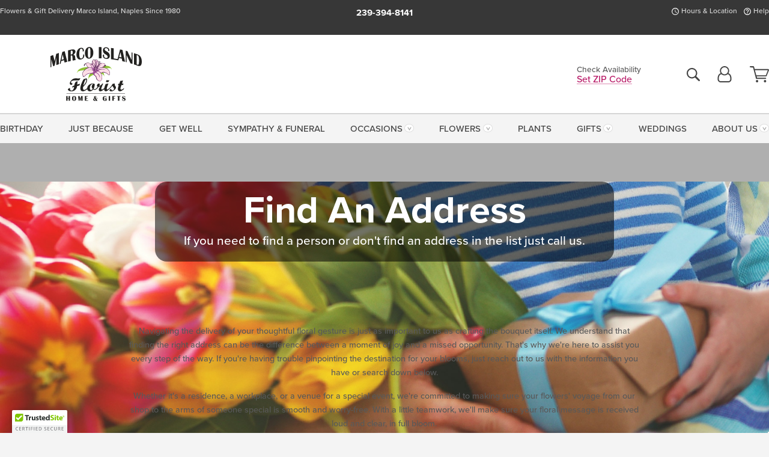

--- FILE ---
content_type: text/html;charset=UTF-8
request_url: https://www.marcoislandflorist.com/account/findaddress/
body_size: 35853
content:

<!DOCTYPE html>
<html lang="en">
<head>
  <meta charset="utf-8">
  <meta name="viewport" content="width=device-width, initial-scale=1, shrink-to-fit=no">
  <title>Find Address &#x7c; Marco Island, FL</title>
  <meta name="description" content="Navigating&#x20;the&#x20;delivery&#x20;of&#x20;your&#x20;thoughtful&#x20;floral&#x20;gesture&#x20;is&#x20;just&#x20;as&#x20;important&#x20;to&#x20;us&#x20;as&#x20;crafting&#x20;the&#x20;bouquet&#x20;itself.&#x20;If&#x20;you&#x27;re&#x20;having&#x20;trouble&#x20;pinpointing&#x20;the&#x20;destination&#x20;for&#x20;your&#x20;blooms,&#x20;just&#x20;reach&#x20;out&#x20;to&#x20;us&#x20;with&#x20;the&#x20;information&#x20;you&#x20;have&#x20;or&#x20;search&#x20;down&#x20;below.">
  
    <link rel='preconnect' href='//use.typekit.net'>
    <link rel='preconnect' href='//cdnjs.cloudflare.com'>
    <link rel='preconnect' href='//ajax.googleapis.com'>
    
      <link rel='preconnect' href='//www.googletagmanager.com'>
    

    <link rel="preload" href="/assets/css/dyn-D5725860-EFB1-C39A-360448CBED5C0AD2-replace/application.min.css" as="style">

    

  <script>loadjs=function(){var h=function(){},c={},u={},f={};function o(e,n){if(e){var r=f[e];if(u[e]=n,r)for(;r.length;)r[0](e,n),r.splice(0,1)}}function l(e,n){e.call&&(e={success:e}),n.length?(e.error||h)(n):(e.success||h)(e)}function d(r,t,s,i){var c,o,e=document,n=s.async,u=(s.numRetries||0)+1,f=s.before||h,l=r.replace(/[\?|#].*$/,""),a=r.replace(/^(css|img)!/,"");i=i||0,/(^css!|\.css$)/.test(l)?((o=e.createElement("link")).rel="stylesheet",o.href=a,(c="hideFocus"in o)&&o.relList&&(c=0,o.rel="preload",o.as="style")):/(^img!|\.(png|gif|jpg|svg|webp)$)/.test(l)?(o=e.createElement("img")).src=a:((o=e.createElement("script")).src=r,o.async=void 0===n||n),!(o.onload=o.onerror=o.onbeforeload=function(e){var n=e.type[0];if(c)try{o.sheet.cssText.length||(n="e")}catch(e){18!=e.code&&(n="e")}if("e"==n){if((i+=1)<u)return d(r,t,s,i)}else if("preload"==o.rel&&"style"==o.as)return o.rel="stylesheet";t(r,n,e.defaultPrevented)})!==f(r,o)&&e.head.appendChild(o)}function r(e,n,r){var t,s;if(n&&n.trim&&(t=n),s=(t?r:n)||{},t){if(t in c)throw"LoadJS";c[t]=!0}function i(n,r){!function(e,t,n){var r,s,i=(e=e.push?e:[e]).length,c=i,o=[];for(r=function(e,n,r){if("e"==n&&o.push(e),"b"==n){if(!r)return;o.push(e)}--i||t(o)},s=0;s<c;s++)d(e[s],r,n)}(e,function(e){l(s,e),n&&l({success:n,error:r},e),o(t,e)},s)}if(s.returnPromise)return new Promise(i);i()}return r.ready=function(e,n){return function(e,r){e=e.push?e:[e];var n,t,s,i=[],c=e.length,o=c;for(n=function(e,n){n.length&&i.push(e),--o||r(i)};c--;)t=e[c],(s=u[t])?n(t,s):(f[t]=f[t]||[]).push(n)}(e,function(e){l(n,e)}),r},r.done=function(e){o(e,[])},r.reset=function(){c={},u={},f={}},r.isDefined=function(e){return e in c},r}();</script>
  <script>
    var sitePrimaryURL = 'https://www.marcoislandflorist.com/';
    var siteAlternateURL = 'http://www.marcoislandflorist.com/';
    var siteCountry = 'US';
  </script>
  
<script>
  var deliveryAddressTypes = [];deliveryAddressTypes.push({id: 1,title: "Residence",info1: "Neighborhood",info1Required: 0,info2: "",info2Required: 0,hasDName: 0,setPhone: 0,showSearch: 0, radioTitle: "", radioRequired: 0, radioValue: "", radioAltValue: "", radioMessage: "", radioAltMessage: ""});deliveryAddressTypes.push({id: 2,title: "Apartment",info1: "Apt Complex",info1Required: 0,info2: "Apt Number",info2Required: 1,hasDName: 0,setPhone: 0,showSearch: 0, radioTitle: "", radioRequired: 0, radioValue: "", radioAltValue: "", radioMessage: "", radioAltMessage: ""});deliveryAddressTypes.push({id: 3,title: "Business",info1: "Company",info1Required: 1,info2: "",info2Required: 0,hasDName: 0,setPhone: 1,showSearch: 1, radioTitle: "", radioRequired: 0, radioValue: "", radioAltValue: "", radioMessage: "", radioAltMessage: ""});deliveryAddressTypes.push({id: 4,title: "Hospital",info1: "Hospital",info1Required: 0,info2: "Room Number",info2Required: 1,hasDName: 0,setPhone: 1,showSearch: 1, radioTitle: "", radioRequired: 0, radioValue: "", radioAltValue: "", radioMessage: "", radioAltMessage: ""});deliveryAddressTypes.push({id: 5,title: "Funeral Home",info1: "Funeral Home",info1Required: 0,info2: "Visitation Time",info2Required: 1,hasDName: 1,setPhone: 1,showSearch: 1, radioTitle: "", radioRequired: 0, radioValue: "", radioAltValue: "", radioMessage: "", radioAltMessage: ""});deliveryAddressTypes.push({id: 6,title: "Church",info1: "Church",info1Required: 0,info2: "Service Time",info2Required: 1,hasDName: 0,setPhone: 1,showSearch: 1, radioTitle: "", radioRequired: 0, radioValue: "", radioAltValue: "", radioMessage: "", radioAltMessage: ""});deliveryAddressTypes.push({id: 7,title: "School",info1: "School",info1Required: 0,info2: "",info2Required: 1,hasDName: 0,setPhone: 1,showSearch: 1, radioTitle: "", radioRequired: 0, radioValue: "", radioAltValue: "", radioMessage: "", radioAltMessage: ""});deliveryAddressTypes.push({id: 8,title: "Other",info1: "Company",info1Required: 0,info2: "",info2Required: 0,hasDName: 0,setPhone: 1,showSearch: 1, radioTitle: "", radioRequired: 0, radioValue: "", radioAltValue: "", radioMessage: "", radioAltMessage: ""});
</script>

<script>
  function cleanupGooglePlacesAddress(address){
    
    // Remove Phone Number
    if ($('#corAddressType').length > 0){
      var addType = deliveryAddressTypes.find((typ) => typ.title===$('#corAddressType').val());
      if (addType && addType.setPhone === 0) address.phone='';
    }
    return address;
  }
</script>

  <style>
    .-lucee-dump {overflow:scroll;}
  </style>
  
<style>
  :root {
    --color-action: var(--color-action-themed, 53,134,9);
    --color-action-dk: var(--color-action-themed-dk, 41,108,2);
    --color-action-md: var(--color-action-themed-md, 52,134,5);
    --color-action-lt: var(--color-action-themed-lt, 195,224,179);
  }
  .navbar-collapse > *,.dropdown-menu,#maincontent,.footer,.seo-footer,.modal:not(.modal-open) { display:none; }

  *,*::before,*::after { box-sizing:border-box; }
  .skip-link { left:0;position:absolute;top:-1000px; }

  body { font-family: "proxima-nova",'Adjusted Arial Fallback',arial,verdana,sans-serif;font-size: .9em;line-height:1.6;margin:0; }
  .img-fluid { height: auto;width: 100%; }
  .entry--header { background:#fff;box-shadow:0 2px 10px rgba(var(--color-shadow),.5);height:60px; }
  .light-mode .entry--header { box-shadow:0 1px 7px rgba(var(--color-shadow),.15); }
  .entry--header .container,.entry-sidebar { display:none; }
  .variationScrollMessage { position: absolute;z-index: -1; }
  .sr-only { background: #000;border:0;color: #fff;clip:rect(0,0,0,0);clip-path:inset(50%);height:1px;margin:-1px;overflow:hidden;padding:0;position:absolute;white-space:nowrap;width:1px; }
  .container { margin:0 auto;max-width:90rem;padding-inline:.9375rem; }
  .row { display:flex;flex-wrap:wrap;margin-inline:-.9375rem; }
  .col { flex-basis:0;flex-grow:1;max-width:100%; }
  h1,h2,h3,h4,h5,h6,.h1,.h2,.h3,.h4,.h5,.h6 { margin: 0 0 .5rem; }
  .col,.col-1,.col-10,.col-11,.col-12,.col-2,.col-3,.col-4,.col-5,.col-6,.col-7,.col-8,.col-9,.col-auto,.col-lg,.col-lg-1,.col-lg-10,.col-lg-11,.col-lg-12,.col-lg-2,.col-lg-3,.col-lg-4,.col-lg-5,.col-lg-6,.col-lg-7,.col-lg-8,.col-lg-9,.col-lg-auto,.col-md,.col-md-1,.col-md-10,.col-md-11,.col-md-12,.col-md-2,.col-md-3,.col-md-4,.col-md-5,.col-md-6,.col-md-7,.col-md-8,.col-md-9,.col-md-auto,.col-sm,.col-sm-1,.col-sm-10,.col-sm-11,.col-sm-12,.col-sm-2,.col-sm-3,.col-sm-4,.col-sm-5,.col-sm-6,.col-sm-7,.col-sm-8,.col-sm-9,.col-sm-auto,.col-xl,.col-xl-1,.col-xl-10,.col-xl-11,.col-xl-12,.col-xl-2,.col-xl-3,.col-xl-4,.col-xl-5,.col-xl-6,.col-xl-7,.col-xl-8,.col-xl-9,.col-xl-auto { min-height:1px;padding-inline:.9375rem;position:relative;width:100%; }
  .align-items-center { align-items:center !important; }
  .justify-content-center { justify-content:center !important; }
  .text-left { text-align:left !important; }
  .text-right { text-align:right !important; }
  .text-center { text-align:center !important; }
  .tooltip { opacity: 0; }
  .feature-area { background: #afafaf;color: #fff;padding: 1.5rem .5rem;position: relative;text-align: center; }
  .feature-area h1,.feature-area .h1 { line-height: .86; }
  .feature-area .container { display: flex;justify-content: center; }
  .feature-bg { align-items: center;display: flex;inset: 0;justify-content: center;overflow: hidden;position: absolute; }
  .feature-bg__wrap,.feature-bg--img,.feature-bg--img img,.feature-bg--video { height: 100%;width: 100%; }
  .feature-bg--img,.feature-bg--img img,.feature-bg--video { flex-grow: 0;min-width: 100vw; }
  .feature-bg--img.feature-constrain,.feature-bg--img img.feature-constrain,.feature-bg--video.feature-constrain { min-height: 130px; }
  .feature-bg--img,.feature-bg--img img { object-fit: cover; }
  .feature-bg--video { aspect-ratio: 16/9;height: auto; }
  .feature-bg--local { inset: 0;position: absolute; }
  .feature-bg + .container { position: relative; }
  .feature-area .h2,.feature-area p { margin: 0; }
  .feature-area:not(.feature__interior) .feature-bg--img,.feature-area:not(.feature__interior) .feature-bg--img img { min-height: 220px; }
  .feature-area.feature-image { background: none;margin: 0 auto;max-width: 1800px;padding: 0; }
  .feature-area.feature-image .container { inset: 50% auto auto 50%;position: absolute;transform: translate(-50%,-50%);width: 100%; }
  .feature-area.feature-image img { height: auto;width: 100%; }
  .feature-message__reorder { display: flex;flex-direction: column; }
  .feature-message__reorder .feature-text-font { margin-top: -.25rem;order: 1; }
  .feature-message__reorder .feature-area-rule { margin: .3rem .35rem .5rem;order: 2; }
  .feature-message__reorder .feature-headline-font { margin-top: .1rem;order: 3; }
  .feature-message__reorder .feature-cta-font { margin-top: 0;order: 4; }
  .feature-message { display: inline-block;padding: 1.15rem 1.25rem 1.4rem; }
  .breadcrumb { display: flex;font-size: .875rem;flex-wrap: wrap;list-style: none;margin: 0;padding: 0;position: relative;top: 2px; }
  .breadcrumb a { font-weight: 700;text-decoration: none; }
  .breadcrumb-text { font-size: 1.25rem;margin: 0;text-transform: uppercase; }
  .breadcrumb .dropdown-toggle { padding: .6rem .875rem .475rem; }
  .product-info { background: #fff;border-top: 1px solid #d5d5d5;padding-bottom: .125rem; }
  .product-info .row { display: flex;justify-content: space-between; }
  .product-info .row > .text-right { align-items: center;display: flex;justify-content: flex-end; }
  .product-info__interior { margin-bottom: 1.25rem; }
  .product-info__interior img { margin-left: 5px; }
  .product-info__interior img > .container > .row { align-items: center; }
  .footer__banner a { width: 100%; }


  
    body { background:#f4f4f4;text-align:left; }
    header,.btn { background:#fff;--nav-bgz: 3px;--nav-bg: 2.5625rem; }
    header:has(.nav-camelcase) { --nav-bg: 2.59rem; }
    .header-bar { background:rgba(var(--color-theme-dk),1);font-size:.01rem;height:36px;position:relative; }
    .logo-bar { flex-shrink:1;padding:.75rem 0 .8rem; }
    .logo-bar .logo-link { display:block;line-height: 0;max-height:80px; }
    .logo-bar .svg-logo { height:auto;width:auto; }
    .logo-bar img,.logo-bar .svg-logo { max-height:var(--logo-mxh,80px);max-width: var(--logo-mxw,275px); }
    .selectize-input > input { border:0;color:inherit; }
    .form-control,.header-bar,.shopping-filter,.shopping-filter > a,.notice,.notice a { color:transparent }
    .form-control { background:#fff;border-radius:7px;border:2px solid #c8c8c8;box-shadow:none;display:block;padding:.625rem .875rem .5625rem;width:100%; }
    .notice { background:#606060;display:block;height:43px; }

    
      .navbar-collapse > nav:nth-child(2) { display:block; }
      .form-header-search { display:flex; }
      .form-header-search .form-control { border-radius:5px 0 0 5px;padding:.6rem 0 .6rem 1rem; }
      .form-header-search .btn-search { align-items:center;border:2px solid #cdcdcd;border-left:0;border-radius:0 5px 5px 0;display:flex;margin-left:-2px;padding:0;width:auto; }
      .form-header-search .btn-search img { margin:0 1rem;opacity:.8; }
      .selectize-control { height:43px; }
      .account-nav { align-items:center;display:flex; }
      .account-nav-icons { list-style:none;line-height:.8;margin:0 0 -2px auto;padding:0 !important;white-space:nowrap; }
      .account-nav-icons .dropdown-toggle { display: block;max-width: 24px; }
      .account-nav-icons svg { fill:#444;transition:fill .3s; }
      .basket-count { color:transparent;position:absolute; }
      .navbar > .container { display:flex; }
      .navbar-collapse { flex-basis: 100%; }
      .navbar-nav { list-style:none;display:flex;flex-wrap:wrap;justify-content:space-between;margin:0;padding:0; }
      .navbar-nav:not(.nav-camelcase) { text-transform: uppercase; }
      .navbar-nav .nav-link { align-items: center;display: flex;font-size: 17.6px;padding: .4rem .7rem .475rem;text-decoration: none; }
      .navbar-nav .dropdown-item { text-transform: none !important; }
      .nav-item .dropdown-toggle:after { margin-left: .3125rem; }
      .dropdown-toggle:after { content: "";display: inline-block;width: 16px; }
    

    @media(max-width:26.25rem) {
      .feature-bg--video { height: 310px;min-width: 1000vw; }
    }

    @media(min-width:28.125rem) {
      .logo-bar img,.logo-bar .svg-logo { --logo-mxw:250px; }
    }

    /* XS */
    @media(max-width:767px) {
      #maincontent { display: block; }
      .header-bar,.account-nav-icons,.is-home #maincontent > style ~ *:not(.feature-area),.hidden-xs { display:none; }
      header { align-items:center;display:flex !important;flex-wrap:wrap;justify-content:space-between;position:relative; }
      .logo-bar { max-width:calc(100vw - 9.5rem); }
      .logo-bar .svg-logo { width:calc(100vw - 200px); }
      .logo-bar img,.logo-bar .svg-logo { height:auto;margin:0 -.9375rem;--logo-mxh:85px;--logo-mxw: calc(100% + 1.875rem); }
      .logo-bar .logo-link { max-height:85px; }
      .feature-area { max-width: 100vw;overflow: hidden; }
      .breadcrumb { width: 100%; }
      .breadcrumb-item > a:not(.dropdown-toggle) { display: none; }
      .product-info { overflow: hidden; }
      .product-info .container { margin-top: -4px; }
      .breadcrumb .dropdown-toggle { display: block;margin: 0 -.9375rem; }

      
        header > div { margin-top:2rem; }
        .header-phone-toggler,.accountNav-search,.navbar-toggler { background:rgba(244,244,244,.3);border:1px solid #d5d5d5;border-radius:.3125rem;height:43px;min-width:43px; }
        .header-phone-toggler,.accountNav-search{ flex-shrink:0;line-height:0;margin:2.2em .9375rem 0 1.1rem; }
        .accountNav-search{ position:relative;top:1px }
        .accountNav-search img { opacity:.8; }
        .header-zip-filter { background:rgba(var(--color-theme-dk),1);height:32px;inset: 0 auto auto 0;position:absolute; }
        .form-header-search .btn-search img { margin:0 .75rem 0 .5rem; }
        .account-nav { justify-content:center; }
        .account-nav .filter-label { display:inline; }
        .navbar { margin-top: 2.2em;order:-1; }
        .navbar-collapse { inset: 0 auto auto -250px;position:fixed;width:250px; }
        .logo-bar .form-header-search .btn-search img { position:relative;top:-1px; }
      
    }

    /* SM */
    @media(min-width:48rem) {
      .col-sm-5 { flex:0 0 41.6666666667%;max-width:41.6666666667%; }
      .col-sm-3 { flex:0 0 25%;max-width:25%; }
      .logo-bar { padding:1.25rem 0; }
      .logo-bar img,.logo-bar .svg-logo { --logo-mxw:180px; }
      .accountNav-search { background: transparent;border: 0;height: 25px;padding: 1px;position: relative;top: -3px;width: 25px; }
      .accountNav-search svg { height: 100%;max-height: 25px;width: 100%; }
      .feature-area { padding: 2rem 0; }
      .feature-bg--img.feature-constrain,.feature-bg--img img.feature-constrain,.feature-bg--video.feature-constrain { min-height: 150px; }
      .feature-message__reorder .feature-area-rule { margin: .25rem .35rem .55rem; }
      .feature-message { padding: 1.5rem 1.75rem 1.75rem; }
      .feature-message.feature-message--right { margin-left: auto;margin-right: 0; }
      .feature-message.feature-message--right.feature-message__border { margin-right: 13px; }
      .feature-message.feature-message--left { margin-left: 0;margin-right: auto; }
      .feature-message.feature-message--left.feature-message__border { margin-left: 13px; }
      .breadcrumb { gap: .7rem 0; }
      .breadcrumb .dropdown-toggle { line-height: 1.25;margin: -3px 0 -2px;padding: .3125rem 2.4rem .1875rem .8125rem; }
      .product-info { padding: 1.075rem 0 1.2rem; }
      .product-info__interior { margin-bottom: 1.75rem; }
      .product-info > .container > .row:has(.breadcrumb) { display: grid;gap: .9375rem;grid-template-columns: 1fr max-content;padding-inline: .9375rem; }
      .product-info > .container > .row:has(.breadcrumb) > * { max-width: 100%;padding: 0;width: 100%; }

      
        .header-phone-toggler,.navbar-toggler,.accountNav-search.visible-xs,.nav-item.visible-xs { display:none; }
        .account-nav-icons li { display:inline-block;position: relative }
        .account-nav-icons li:not(:first-child) { padding-left: 16px; }
        .account-nav-icons li:not(:last-child) { margin-right:10px; }
        .account-nav-icons li + li:before { background:rgba(213,213,213,.55);content:"";display:block;inset:0 auto 3px 0;position: absolute;width:2px; }
        .form-header-search .form-control { border-radius:50px 0 0 50px;padding:.625rem 0 .625rem 1.25rem; }
        .form-header-search .btn-search { border-radius:0 50px 50px 0;padding-bottom:4px; }
        .dropdown-toggle { font-size:.9rem; }
        .dropdown-toggle:after { width: 12px; }
        .navbar { background-image:repeating-linear-gradient(to bottom,#d5d5d5,#d5d5d5 2px,#f4f4f4 var(--nav-bgz),#f4f4f4 var(--nav-bg));height:54px; }
        .navbar-nav .nav-link { font-size: 12.8px;min-height: 41.283px;padding: .7rem .4rem .6rem;white-space: nowrap; }
      
    }

    @media(max-width:61.999rem) {
      
        .account-nav-icons svg { height:26px; }
      
    }

    /* MD */
    @media(min-width:62rem) {
      .logo-bar img,.logo-bar .svg-logo { --logo-mxw:235px; }
      .col-md-4 { flex:0 0 33.3333333333%;max-width:33.3333333333%; }
      .feature-area { padding: 4rem 0; }
      .feature-area:not(.feature__interior) .feature-bg--img,.feature-area:not(.feature__interior) .feature-bg--img img { min-height: 350px; }
      .feature-message__reorder .feature-text-font { margin-top: -.5rem; }
      .feature-message__reorder .feature-area-rule { margin: .45rem 1rem .4rem; }
      .feature-message__reorder .feature-headline-font { margin-top: .4rem; }
      .feature-message__reorder .feature-cta-font { margin-top: .25rem; }
      .feature-message { margin: 0 5vw;padding: 1.816rem 2rem 2.125rem; }
      .breadcrumb { font-size: .9375rem; }
      .product-info { padding: 1.375rem 0; }
      .product-info__interior { margin-bottom: 2.25rem; }

      
        .dropdown-toggle { font-size:1rem; }
        .dropdown-toggle:after { width: 13px; }
        .navbar { --nav-bgz: 2px;--nav-bg: 2.75rem; }
        .navbar:has(.nav-camelcase) { --nav-bg: 2.84rem; }
        .navbar-nav .nav-link { font-size: 13.6px;min-height: 45.5px;padding: .65rem .45rem .55rem; }
        .navbar-collapse:not(:has(.nav-camelcase)) .navbar-nav .nav-link { padding-block: .8rem .7rem; }
      
    }

    @media(max-width:74.999rem) {
      
    }

    /* LG */
    @media(min-width:75rem) {
      .header-bar { height:37px; }
      .logo-bar img,.logo-bar .svg-logo { --logo-mxh:90px; }
      .logo-bar .logo-link { max-height:90px; }
      .col-lg-3 { flex:0 0 33.3333333333%;max-width:33.3333333333%; }
      .feature-message__reorder .feature-area-rule { margin: .5rem 1.5rem; }

      
        .dropdown-toggle:after { width: 16px; }
        .navbar { --nav-bg: 3.1875rem; }
        .navbar:has(.nav-camelcase) { --nav-bg: 3.11rem; }
        .navbar-nav .nav-link { font-size: 15.2px;min-height: 50px;padding-inline: .5rem; }
        .navbar-collapse:not(:has(.nav-camelcase)) .navbar-nav .nav-link { padding-top: .9rem; }
      
    }

    /* XL */
    @media(min-width:90rem) {
      .header-bar { height:38.55px; }
      .feature-message { margin: 0 10rem; }

      
        .navbar { --nav-bgz: 3px;--nav-bg: 3.375rem; }
        .navbar:has(.nav-camelcase) { --nav-bg: 3.37rem; }
        .navbar-nav .nav-link { font-size: 17.6px;min-height: 54px;padding-inline: .7rem; }
      
    }
  


  /*  Turn off dark product bars in Safari < 18  */
  @supports (hanging-punctuation: first) and (font: -apple-system-body) and (-webkit-appearance: none) {
    @supports not (content-visibility: auto) { .product-list.product-backgrounds .product-card:before { display: none !important; }}
  }
</style>
<style>
  :root {
    --color-theme:      185, 29, 105;
    --color-theme-dk:   55, 55, 55;
    --color-theme-md:   164, 164, 164;
    --color-theme-lt:   217, 217, 217;
    --color-theme-xlt:  212, 212, 212;

    --color-action-themed:     89, 126, 36;
    --color-action-themed-dk:  60, 91, 16;
    --color-action-themed-md:  87, 129, 7;
    --color-action-themed-lt:  201, 227, 165;
  }


  /*   Theme Overrides   */
  .btn-primary-o:is(:hover,:active,:focus),.btn-link:is(:hover,:active,:focus),.btn-primary:is(:hover,:active,:focus),.btn-feature:is(:hover,:active,:focus),
  header:not(.header-config) ~ #maincontent a:not([class]):is(:hover,:active,:focus) {
    color: #78083f !important;
  }


  .navbar-nav a:is(:hover,:active,:focus) { color: #c64584 !important; }
  header:not(.header-config) ~ #maincontent a:not(.btn) { text-decoration-color: rgba(var(--color-theme),.3) !important;text-shadow: 1px 1px 0 #fff; }


  /*   Chrome Overscroll Override   */
  html:has(.header-search-ready) { background: #373737; }
</style>


<meta name="theme-color" content="#373737" />


    <script>
      loadjs([
        '//use.typekit.net/djj0rkk.css',
        '/assets/css/dyn-D5725860-EFB1-C39A-360448CBED5C0AD2-replace/application.min.css'
      ], 'maincss',{numRetries:2});
    </script>

    
      <link rel="stylesheet" href="/assets/css/dyn-D5725860-EFB1-C39A-360448CBED5C0AD2-replace/checkout.min.css">
    
      <style>
        :root { --serif-font: "proxima-nova"; }
      </style>
    
    <link rel="apple-touch-icon" sizes="180x180" href="/images/v4/favicons/apple-touch-icon.png?v=n5LRbbQr7M">
    <link rel="icon" type="image/png" sizes="32x32" href="/images/v4/favicons/favicon-32x32.png?v=n5LRbbQr7M">
    <link rel="icon" type="image/png" sizes="16x16" href="/images/v4/favicons/favicon-16x16.png?v=n5LRbbQr7M">
    <link rel="mask-icon" href="/images/v4/favicons/safari-pinned-tab.svg?v=n5LRbbQr7M" color="#72962a">
    <link rel="shortcut icon" href="/images/v4/favicons/favicon.ico?v=n5LRbbQr7M">
    <meta name="msapplication-TileColor" content="#72962a">
    <meta name="msapplication-config" content="/images/v4/favicons/browserconfig.xml?v=n5LRbbQr7M">
    <meta name="theme-color" content="#72962a">
  <meta name="facebook-domain-verification" content="3lqlq5gm5pz78l3le7etlxah9w05nv" />
<meta name="p:domain_verify" content="c11eb3b2312c73a19fae2f7b701212bc" />
<meta name="p:domain_verify" content="012dcd8c22b91052a63c91e09c524ec5"/>
<meta name="google-site-verification" content="loMGOXRk56Nmk895hAJdWH2USzWHutBFBk-E4hV7u2g" />
<meta name="msvalidate.01" content="777BB605C31B6C690F76C8A04C3BA5BF" /> 
    <meta property="og:type" content="website" />
    
      <meta property="og:title" content="Find&#x20;Address&#x20;&#x7c;&#x20;Marco&#x20;Island,&#x20;FL" />
    
    <meta property="og:image" content="/images/v4/misc/logo.png" />
    
      <meta property="og:description" content="Navigating&#x20;the&#x20;delivery&#x20;of&#x20;your&#x20;thoughtful&#x20;floral&#x20;gesture&#x20;is&#x20;just&#x20;as&#x20;important&#x20;to&#x20;us&#x20;as&#x20;crafting&#x20;the&#x20;bouquet&#x20;itself.&#x20;If&#x20;you&#x27;re&#x20;having&#x20;trouble&#x20;pinpointing&#x20;the&#x20;destination&#x20;for&#x20;your&#x20;blooms,&#x20;just&#x20;reach&#x20;out&#x20;to&#x20;us&#x20;with&#x20;the&#x20;information&#x20;you&#x20;have&#x20;or&#x20;search&#x20;down&#x20;below." />
    
    <meta property="og:site_name" content="Marco&#x20;Island&#x20;Florist" />

    
    <meta name="twitter:card" content="summary" />
    
      <meta name="twitter:title" content="Find&#x20;Address&#x20;&#x7c;&#x20;Marco&#x20;Island,&#x20;FL" />
    
    <meta name="twitter:image" content="/images/v4/misc/logo.png"/>
    
      <meta name="twitter:description" content="Navigating&#x20;the&#x20;delivery&#x20;of&#x20;your&#x20;thoughtful&#x20;floral&#x20;gesture&#x20;is&#x20;just&#x20;as&#x20;important&#x20;to&#x20;us&#x20;as&#x20;crafting&#x20;the&#x20;bouquet&#x20;itself.&#x20;If&#x20;you&#x27;re&#x20;having&#x20;trouble&#x20;pinpointing&#x20;the&#x20;destination&#x20;for&#x20;your&#x20;blooms,&#x20;just&#x20;reach&#x20;out&#x20;to&#x20;us&#x20;with&#x20;the&#x20;information&#x20;you&#x20;have&#x20;or&#x20;search&#x20;down&#x20;below." />
    
  <meta name="generator" content="FlowerManager - GravityFree Floral Ecommerce Solutions">
  
  <meta name="yandex" content="noyaca">
  
</head>
<body class="navigation-reveal">
  
  <a href="#maincontent" class="skip-link">Skip to main content</a>
  <svg viewBox="0 0 60 60" version="1.1" xmlns="http://www.w3.org/2000/svg" style="display: none;">
  <defs>
    
    <path aria-label="Access your account" id="account" d="M18.5 11.8C20.6 12.4 23.6 14.5 23.6 21.4 23.6 24.5 21.3 27 18.4 27L5.6 27C2.7 27 0.4 24.5 0.4 21.4 0.4 14.5 3.4 12.4 5.5 11.8 4.7 10.6 4.3 9.2 4.3 7.7 4.3 3.5 7.8 0 12 0 16.2 0 19.7 3.5 19.7 7.7 19.7 9.2 19.3 10.6 18.5 11.8ZM12 1.9C8.8 1.9 6.2 4.5 6.2 7.7 6.2 10.9 8.8 13.5 12 13.5 15.2 13.5 17.8 10.9 17.8 7.7 17.8 4.5 15.2 1.9 12 1.9ZM18.4 25.1C20.2 25.1 21.6 23.4 21.6 21.4 21.6 16.6 20 13.7 17.1 13.5 15.7 14.7 13.9 15.4 12 15.4 10.1 15.4 8.3 14.7 6.9 13.5 4 13.7 2.4 16.6 2.4 21.4 2.4 23.4 3.8 25.1 5.6 25.1L18.4 25.1 18.4 25.1Z" />
    <path aria-label="View your shopping cart" id="cart" d="M12.1 23C13.2 23 14.1 23.9 14.1 25 14.1 26.1 13.2 27 12.1 27 11 27 10.1 26.1 10.1 25 10.1 23.9 11 23 12.1 23ZM23.4 25C23.4 23.9 24.3 23 25.4 23 26.5 23 27.4 23.9 27.4 25 27.4 26.1 26.5 27 25.4 27 24.3 27 23.4 26.1 23.4 25ZM28.2 16.2C28.2 16.3 27.9 16.9 27.3 16.9L11.5 16.9 12.1 19.2 26.2 19.2C26.9 19.2 27.3 19.6 27.3 20.2 27.3 20.7 26.9 21.2 26.2 21.2L10.4 21.2 5.4 2.2 1.1 2.1C0.5 2.1 0 1.5 0 0.9 0 0.4 0.5 0 1.1 0L6 0C6.5 0 7 0.4 7.1 0.9L8.2 4.8 30.2 4.8C30.7 4.8 31.1 4.9 31.4 5.2 31.9 5.5 32.1 6.2 31.9 6.8L28.2 16.2ZM10.9 15.2L26.8 15.2 30 6.8 8.6 6.8 10.9 15.2Z" />
    <path aria-label="Call us" id="phone" d="M20.4 17.5C19.8 17.3 19.1 17.5 18.5 18L16.5 20 15.2 19.1C12.6 17.3 10.5 15.3 8.9 12.8L8.1 11.4 10.1 9.4C10.5 9 10.7 8.2 10.5 7.6 10 6.5 9.8 5.2 9.6 4 9.5 3.1 8.8 2.5 7.9 2.5L4 2.5C3.6 2.6 3.2 2.8 2.9 3.1 2.7 3.4 2.5 3.9 2.5 4.5 2.8 7.9 4.1 11.6 6.1 14.7 7.9 17.5 10.5 20.1 13.3 21.9 16.3 23.9 19.9 25.1 23.5 25.5L23.8 25.5C24.3 25.5 24.7 25.3 24.9 25.1 25.3 24.6 25.5 24.1 25.5 23.8L25.5 20.1C25.5 19.2 24.9 18.5 24 18.4 22.8 18.2 21.5 18 20.4 17.5ZM24.3 16.4C26.1 16.7 27.5 18.3 27.5 20.1L27.5 23.8C27.5 24.8 27 25.7 26.4 26.4 25.8 27.1 24.8 27.5 23.8 27.5L23.4 27.5C19.5 27.1 15.5 25.8 12.2 23.6 9.1 21.6 6.4 18.9 4.4 15.8 2.3 12.5 0.9 8.5 0.5 4.6 0.5 3.6 0.7 2.6 1.4 1.9 2 1.1 2.8 0.6 3.8 0.5L7.9 0.5C9.7 0.5 11.3 1.9 11.6 3.7 11.7 4.8 12 5.9 12.3 6.9 12.8 8.3 12.5 9.9 11.5 10.9L10.6 11.7C12.1 14.1 14.1 15.9 16.3 17.4L17.1 16.5C18.3 15.5 19.7 15.2 21.1 15.7 22.1 16 23.2 16.3 24.3 16.4Z" />
    <path aria-label="Chat bubble" id="bubble" d="M20.9 20.1C20.9 20 20.9 19.8 20.8 19.7L20.7 18.4 21.8 17.7C24.4 16 25.9 13.6 25.9 11 25.9 6.2 20.7 2.1 14 2.1 7.3 2.1 2.1 6.2 2.1 11 2.1 15.8 7.3 19.9 14 19.9 14.2 19.9 14.4 19.9 14.6 19.9L16.1 19.8 16.7 21.3C16.9 22.2 17.1 23.1 17.1 24 17.1 24.4 17.1 24.9 17 25.3 19.3 24.4 20.9 22.4 20.9 20.1ZM23 20.1C23 24.5 18.9 28 14 28 13.8 28 13.7 28 13.6 28 14.5 26.9 15 25.5 15 24 15 23.3 14.9 22.6 14.7 22 14.4 22 14.2 22 14 22 6.3 22 0 17.1 0 11 0 4.9 6.3 0 14 0 21.7 0 28 4.9 28 11 28 14.4 26 17.5 22.9 19.5 23 19.7 23 19.9 23 20.1Z" />
    <path aria-label="Flower icon" id="flower" d="M28.3 10.4C30 12.5 29.9 16 28.1 18.1 27.6 18.7 26.4 19.7 24.5 19.7 24.5 19.7 24.5 19.7 24.5 19.7 25.4 21.4 25.1 22.9 24.8 23.7 23.9 25.9 21.4 27.5 19 27.5 18.7 27.5 18.4 27.5 18 27.4 17.2 27.3 15.8 26.7 14.8 25.1 13.8 26.7 12.3 27.2 11.5 27.3 8.8 27.7 5.8 25.9 4.9 23.3 4.6 22.6 4.4 21 5.3 19.4 3.4 19.3 2.2 18.2 1.7 17.6 0 15.5 0.1 12 1.9 9.9 2.4 9.3 3.6 8.3 5.5 8.3 5.5 8.3 5.5 8.3 5.5 8.3 4.6 6.6 4.9 5.1 5.2 4.3 6.2 1.8 9.3 0.1 12 0.6 12.8 0.7 14.2 1.3 15.2 2.9 16.2 1.3 17.7 0.8 18.5 0.7 21.2 0.3 24.2 2.1 25.1 4.7 25.4 5.4 25.6 7 24.7 8.6 26.6 8.7 27.8 9.8 28.3 10.4ZM24.6 10.6L21.3 10.5 22.9 7.6C23.4 6.8 23.4 6 23.2 5.3 22.6 3.7 20.6 2.4 18.8 2.7 18.1 2.8 17.4 3.2 16.9 4L15.1 6.8 13.5 3.9C13 3.1 12.3 2.7 11.6 2.6 9.9 2.2 7.7 3.4 7.1 5 6.8 5.7 6.8 6.5 7.3 7.4L8.9 10.3 5.5 10.3C4.6 10.3 3.9 10.7 3.4 11.2 2.2 12.6 2.2 15 3.3 16.3 3.8 16.9 4.4 17.3 5.4 17.4L8.7 17.5 7.1 20.4C6.6 21.2 6.6 22 6.8 22.7 7.4 24.3 9.4 25.6 11.2 25.3 11.9 25.2 12.6 24.8 13.1 24L14.9 21.2 16.5 24.1C17 24.9 17.7 25.3 18.4 25.4 18.6 25.5 18.8 25.5 19 25.5 20.6 25.5 22.3 24.4 22.9 23 23.2 22.3 23.2 21.5 22.7 20.6L21.1 17.7 24.5 17.7C25.4 17.7 26.1 17.3 26.6 16.8 27.8 15.4 27.8 13 26.7 11.7 26.2 11.1 25.6 10.7 24.6 10.6ZM11.5 19.8C10 18.8 8.9 17.4 8.5 15.6 8 13.9 8.3 12.1 9.2 10.5 10.5 8.5 12.7 7.2 15 7.2 16.2 7.2 17.4 7.6 18.5 8.2 20 9.1 21.1 10.6 21.5 12.4 22 14.1 21.7 15.9 20.8 17.5 18.9 20.6 14.7 21.7 11.5 19.8ZM12.6 18C14.8 19.4 17.7 18.7 19.1 16.4 19.7 15.3 19.9 14.1 19.6 12.8 19.3 11.6 18.5 10.6 17.4 9.9 16.7 9.5 15.8 9.2 15 9.2 13.4 9.2 11.8 10.1 10.9 11.5 10.3 12.6 10.1 13.9 10.4 15.1 10.7 16.4 11.5 17.4 12.6 18Z" />
    <path aria-label="Visit us on Facebook" id="facebook" d="M29 5.4L29 23.6C29 26.6 26.6 29 23.6 29L5.4 29C2.4 29 0 26.6 0 23.6L0 5.4C0 2.4 2.4 0 5.4 0L23.6 0C26.6 0 29 2.4 29 5.4ZM18.8 8L23 8 23 4 18.9 4C16.3 4 13 6 13 10.3L13 12 9 12 9 16 13 16 13 29 17 29 17 16 22 16 22.9 12 17 12 17 10C17 8.8 18 8 18.8 8Z" />
    <path aria-label="Visit us on Twitter" id="twitter" d="M29 5.4L29 23.6C29 26.6 26.6 29 23.6 29L5.4 29C2.4 29 0 26.6 0 23.6L0 5.4C0 2.4 2.4 0 5.4 0L23.6 0C26.6 0 29 2.4 29 5.4ZM24 9.8C23.3 10.1 22.6 10.3 21.8 10.4 22.6 9.9 23.2 9.2 23.5 8.3 22.7 8.7 21.9 9 21 9.2 20.3 8.5 19.3 8 18.2 8 16 8 14.3 9.7 14.3 11.8 14.3 12.1 14.3 12.4 14.4 12.7 11.1 12.5 8.2 11 6.3 8.7 6 9.2 5.8 9.9 5.8 10.6 5.8 11.9 6.4 13.1 7.4 13.8 6.8 13.7 6.2 13.6 5.6 13.3L5.6 13.3C5.6 15.2 7 16.7 8.8 17 8.5 17.1 8.2 17.2 7.9 17.2 7.6 17.2 7.4 17.1 7.1 17.1 7.6 18.6 9.1 19.7 10.8 19.7 9.4 20.7 7.8 21.4 5.9 21.4 5.6 21.4 5.3 21.3 5 21.3 6.7 22.4 8.8 23 11 23 18.1 23 22.1 17.2 22.1 12.2 22.1 12.1 22.1 11.9 22.1 11.7 22.8 11.2 23.5 10.5 24 9.8L24 9.8Z" />
    <path aria-label="Visit us on X" id="xtwitter" d="m9.2 8.5 9.1 11.9h1.4l-9-11.9H9.2zM23.6 0H5.4C2.4 0 0 2.4 0 5.4v18.2c0 3 2.4 5.4 5.4 5.4h18.2c3 0 5.4-2.4 5.4-5.4V5.4c0-3-2.4-5.4-5.4-5.4zm-6 21.9-4-5.2-4.5 5.2H6.6l5.9-6.7-6.2-8.1h5.2l3.6 4.7 4.1-4.7h2.5l-5.5 6.3 6.5 8.5h-5.1z" />
    <path aria-label="Visit us on Instagram" id="instagram" d="M29 5.4L29 23.6C29 26.6 26.6 29 23.6 29L5.4 29C2.4 29 0 26.6 0 23.6L0 5.4C0 2.4 2.4 0 5.4 0L23.6 0C26.6 0 29 2.4 29 5.4ZM14.5 4C11.7 4 11.3 4 10.2 4.1 9.1 4.1 8.3 4.3 7.6 4.5 6.9 4.8 6.3 5.2 5.8 5.8 5.2 6.3 4.8 6.9 4.6 7.6 4.3 8.3 4.1 9.1 4.1 10.2 4 11.3 4 11.7 4 14.5 4 17.4 4 17.7 4.1 18.8 4.1 19.9 4.3 20.7 4.6 21.4 4.8 22.1 5.2 22.7 5.8 23.2 6.3 23.8 6.9 24.2 7.6 24.4 8.3 24.7 9.1 24.9 10.2 24.9 11.3 25 11.6 25 14.5 25 17.4 25 17.7 25 18.8 24.9 19.9 24.9 20.7 24.7 21.4 24.4 22.1 24.2 22.7 23.8 23.2 23.2 23.8 22.7 24.2 22.1 24.4 21.4 24.7 20.7 24.9 19.9 24.9 18.8 25 17.7 25 17.4 25 14.5 25 11.7 25 11.3 24.9 10.2 24.9 9.1 24.7 8.3 24.4 7.6 24.2 6.9 23.8 6.3 23.2 5.8 22.7 5.2 22.1 4.8 21.4 4.6 20.7 4.3 20 4.1 18.8 4.1 17.7 4 17.4 4 14.5 4ZM14.5 5.9C17.3 5.9 17.6 5.9 18.7 6 19.8 6 20.3 6.2 20.7 6.3 21.2 6.5 21.5 6.7 21.9 7.1 22.3 7.5 22.5 7.8 22.7 8.3 22.8 8.7 23 9.2 23.1 10.3 23.1 11.4 23.1 11.7 23.1 14.5 23.1 17.3 23.1 17.6 23.1 18.7 23 19.8 22.8 20.3 22.7 20.7 22.5 21.2 22.3 21.5 21.9 21.9 21.5 22.3 21.2 22.5 20.7 22.7 20.3 22.8 19.8 23 18.8 23 17.6 23.1 17.3 23.1 14.5 23.1 11.7 23.1 11.4 23.1 10.3 23 9.2 23 8.7 22.8 8.3 22.7 7.8 22.5 7.5 22.3 7.1 21.9 6.7 21.5 6.5 21.2 6.3 20.7 6.2 20.3 6 19.8 6 18.7 5.9 17.6 5.9 17.3 5.9 14.5 5.9 11.7 5.9 11.4 6 10.3 6 9.2 6.2 8.7 6.3 8.3 6.5 7.8 6.7 7.5 7.1 7.1 7.5 6.7 7.8 6.5 8.3 6.3 8.7 6.2 9.2 6 10.3 6 11.4 5.9 11.7 5.9 14.5 5.9ZM14.5 9.1C11.5 9.1 9.1 11.5 9.1 14.5 9.1 17.5 11.5 19.9 14.5 19.9 17.5 19.9 19.9 17.5 19.9 14.5 19.9 11.5 17.5 9.1 14.5 9.1ZM14.5 18C12.6 18 11 16.4 11 14.5 11 12.6 12.6 11 14.5 11 16.4 11 18 12.6 18 14.5 18 16.4 16.4 18 14.5 18ZM21.4 8.9C21.4 8.2 20.8 7.6 20.1 7.6 19.4 7.6 18.9 8.2 18.9 8.9 18.9 9.6 19.4 10.2 20.1 10.2 20.8 10.2 21.4 9.6 21.4 8.9Z" />
    <path aria-label="Visit us on Pinterest" id="pinterest" d="M23.6 0C26.6 0 29 2.4 29 5.4L29 23.6C29 26.6 26.6 29 23.6 29L9.9 29C10.5 28.1 11.5 26.6 11.9 25 11.9 25 12.1 24.4 12.9 21.1 13.4 22.1 14.9 22.9 16.4 22.9 21 22.9 24.2 18.7 24.2 13 24.2 8.8 20.6 4.8 15.1 4.8 8.3 4.8 4.8 9.7 4.8 13.8 4.8 16.3 5.8 18.4 7.8 19.3 8.1 19.4 8.4 19.3 8.5 18.9 8.6 18.7 8.7 18 8.8 17.8 8.9 17.4 8.8 17.3 8.6 17 8 16.3 7.6 15.4 7.6 14.1 7.6 10.5 10.3 7.3 14.7 7.3 18.5 7.3 20.7 9.6 20.7 12.8 20.7 16.9 18.8 20.4 16.1 20.4 14.6 20.4 13.5 19.2 13.8 17.6 14.3 15.8 15.1 13.9 15.1 12.6 15.1 11.4 14.5 10.4 13.2 10.4 11.6 10.4 10.4 12 10.4 14.1 10.4 14.1 10.4 15.5 10.9 16.4 9.3 23 9 24.2 9 24.2 8.6 25.9 8.8 28 8.9 29L5.4 29C2.4 29 0 26.6 0 23.6L0 5.4C0 2.4 2.4 0 5.4 0L23.6 0 23.6 0Z" />
    <path aria-label="Connect with us on Linkedin" id="linkedin" d="M23.6 0C26.6 0 29 2.4 29 5.4L29 23.6C29 26.6 26.6 29 23.6 29L5.4 29C2.4 29 0 26.6 0 23.6L0 5.4C0 2.4 2.4 0 5.4 0L23.6 0ZM10.9 10.9L7.3 10.9 7.3 23.6 10.9 23.6 10.9 10.9ZM16.3 10.9L12.7 10.9 12.7 23.6 16.3 23.6 16.3 16.3C16.3 15.3 17.1 14.5 18.1 14.5 19.1 14.5 19.9 15.3 19.9 16.3L19.9 16.3 19.9 23.6 23.6 23.6 23.6 15.4C23.6 12.9 21.7 10.9 19.5 10.9 18.2 10.9 17.1 12.1 16.3 13.1L16.3 13.1 16.3 10.9ZM9.1 5.4C8.1 5.4 7.3 6.2 7.3 7.3 7.3 8.3 8.1 9.1 9.1 9.1 10.1 9.1 10.9 8.3 10.9 7.3 10.9 6.2 10.1 5.4 9.1 5.4Z" />
    <path aria-label="Arrow" id="arrow" d="M11.7 4.8L7.4 7.5 11.7 10.2 11.7 14.6 0.3 7.5 11.7 0.4 11.7 4.8Z" />
    <path aria-label="What does this mean?" id="question" d="M6.4 7.9C6.4 8.3 6.6 8.7 6.8 9L8.1 8.6C8 8.5 7.9 8.3 7.9 8.1 7.9 7.6 8.3 7.4 8.7 7 9.3 6.7 9.9 6.2 9.9 5.2 9.9 4.1 9 3.3 7.4 3.3 6.4 3.3 5.4 3.7 4.8 4.4L5.8 5.5C6.2 5.1 6.7 4.8 7.3 4.8 7.9 4.8 8.2 5.1 8.2 5.5 8.2 5.8 7.9 6.1 7.5 6.3 7 6.7 6.4 7.1 6.4 7.9ZM6.4 10.6C6.4 11.1 6.9 11.5 7.4 11.5 7.9 11.5 8.4 11.1 8.4 10.6 8.4 10 7.9 9.6 7.4 9.6 6.9 9.6 6.4 10 6.4 10.6Z" />
    <path aria-label="Price tag icon" id="tag" d="M5.8 5.8C5.1 6.4 4.1 6.4 3.4 5.8 2.8 5.1 2.8 4.1 3.4 3.4 4.1 2.8 5.1 2.8 5.8 3.4 6.4 4.1 6.4 5.1 5.8 5.8ZM20.5 11.1L10.4 0.9C10.1 0.6 9.7 0.5 9.3 0.5L1.8 0C0.8-0.1-0.1 0.8 0 1.8L0.5 9.3C0.5 9.7 0.6 10.1 0.9 10.4L11.1 20.5C11.7 21.2 12.8 21.2 13.4 20.5L20.5 13.4C21.2 12.8 21.2 11.7 20.5 11.1Z" />
    <path aria-label="Silhouette icon" id="silhouette" d="M5.5,5.5 C5.5,2.739 7.739,0.5 10.5,0.5 C13.261,0.5 15.5,2.739 15.5,5.5 L15.5,5.5 L15.5,7.5 C15.5,10.261 13.261,12.5 10.5,12.5 C7.739,12.5 5.5,10.261 5.5,7.5 L5.5,7.5 L5.5,5.5 Z M0.5,17.18 C3.36,15.495 6.801,14.5 10.474,14.5 C10.483,14.5 10.492,14.5 10.501,14.5 L10.5,14.5 C14.14,14.5 17.56,15.47 20.5,17.18 L20.5,20.5 L0.5,20.5 L0.5,17.18 Z"></path>
    <path aria-label="Arrow" id="thin-arrow" d="M15.4 16.1l-1.4 1.4-6-6 6-6 1.4 1.4-4.6 4.6z" />
    <path aria-label="Warning" id="warning" d="M10.5 0L10.5 0C11 0 11.4 0.3 11.7 0.9L20.7 18.8C21.4 20 20.8 21 19.4 21L1.6 21C0.2 21-0.4 20 0.3 18.8L9.3 0.9C9.6 0.3 10 0 10.5 0ZM10.5 2.6L10.5 2.6 2.2 19 18.8 19 10.5 2.6ZM11.8 16.1C11.8 16.8 11.2 17.4 10.5 17.4 9.8 17.4 9.2 16.8 9.2 16.1 9.2 15.3 9.8 14.8 10.5 14.8 11.2 14.8 11.8 15.3 11.8 16.1ZM10.5 13.8C9.8 13.8 9.2 13.2 9.2 12.5L9.2 8.6C9.2 7.9 9.8 7.3 10.5 7.3 11.2 7.3 11.8 7.9 11.8 8.6L11.8 12.5C11.8 13.2 11.2 13.8 10.5 13.8Z" />
    <path aria-label="Close this window" id="close" d="M8.5 16.7C4 16.7 0.3 13 0.3 8.5 0.3 4 4 0.3 8.5 0.3 13 0.3 16.7 4 16.7 8.5 16.7 13 13 16.7 8.5 16.7ZM10 12.5L12.8 12.5 10.1 8.4 12.6 4.5 9.8 4.5 8.5 6.8 7.2 4.5 4.4 4.5 6.9 8.4 4.2 12.5 7 12.5 8.5 10.1 10 12.5Z" />
    <path aria-label="Stylized flower icon" id="robertsons" d="M51.1 50.5c0 0-9.1-12.4-9.1-32.3S54.6 5.4 55.8 6.9C57 8.3 72.3 25.3 75.7 45.3c0 0 0.6 1 1.4-1 0.8-2 8.3-35.8 25.2-39.8 12.4-2.9-0.2 32.9-1.6 38.8s-0.4 7.1 17.3-0.4 21.1-0.3 21.7 1.2c1.2 2.8-6.7 17.3-33.9 26 -3.8 1.2-10.7-2.2 4.8-8.1s17.1-11.6 17.3-13.2c0.2-1.6-2.3-5.2-26.5 7.3 -12 6.2-9.2 4-11.5 2.8 -2.3-1.2-8.7-1.3-2.8-8.4 5.9-7 13.3-15.6 13.3-27.3s-6.8-3.3-9.5 0.6c-2.7 3.9-2.7 26.3-13.1 28 -10.4 1.7-10.3-4.4-12-9.1S54.5 6.9 50.2 16.5s5.8 17.2 5.5 26.7S52.3 52.3 51.1 50.5zM56.2 73.6c0 0 1.5 3.2-8.8 3.2S4.1 63.9 4.1 53.4s38.3-5 46.2 0.6 11.8 9.2 9.1 12.5c-2.7 3.3-3.3-3.6-13.4-7 -10.2-3.4-23.6-5.9-26.7-5.8s-6.1 2.1-0.2 6.1S32.4 67 38.3 68 57.8 70.6 56.2 73.6zM53.2 81.5c0 0-13.1-6.4-27.1 19.3s-1.9 22.4 3.9 20.6 19.6-5.8 32.6-23.6c4.8-6.7 4.9 6.5 6.5 12.8 2.1 8 10.7 29.1 19.4 29.1s4.8-30 3.4-35.4c-1.5-5.3-0.7-4.7 6.1-1.5 6.8 3.3 20.1 11.4 31 11.4 10.9 0 9.8-8.5 4.1-15.9 -5.7-7.4-20.1-26.5-39.3-26.5 -3.9 0-8.7 0.8-8.7 0.8s0.4-14.4-11.8-12.8c-12.1 1.6-15 18.6 4.5 23.7 4.1 1.1 5.3-4.5 7.5-5.5s10.4-2.1 19.5 5 21.3 13.4 21.2 17.9c-0.1 4.5-11.6 2.5-21.9-4.4C93.8 89.8 91.3 85.9 90 85.8c-1.2-0.1-1.3 4.4-4.2 4.2s-5.8-8.4-6.9-1.6c-1.1 6.8 9.3 16.7 9.3 33.2 0 4.4-1.3 6.1-3.3 6.1s-3.4-1.5-5.8-5.9c-2.5-4.7-5.8-22-5.5-33.4 0.1-4.4-1.7 2.4-7.3-4.5 -5.6-6.9-9.5-2.3-10.1 0.7 -0.6 3-6.4 22.9-22.2 28.5 -3.8 1.3-6.7-5.2 3.3-15.3S53.7 83.5 53.2 81.5z" />
    <path aria-label="Leaf icon" id="leaf" d="M31.6 4.2c-3.5-2.6-8.8-4.2-14.2-4.2-6.8 0-12.3 2.4-15.1 6.5-1.3 1.9-2.1 4.2-2.2 6.8-0.1 2.3 0.3 4.8 1.1 7.6 3-8.9 11.2-15.8 20.8-15.8 0 0-8.9 2.4-14.5 9.6 0 0-0.1 0.1-0.2 0.3-1.1 1.5-2.1 3.2-2.8 5.2-1.2 3-2.4 7-2.4 11.9h4c0 0-0.6-3.8 0.4-8.2 1.7 0.2 3.3 0.4 4.7 0.4 3.7 0 6.3-0.8 8.2-2.5 1.7-1.5 2.7-3.6 3.7-5.8 1.5-3.3 3.3-7.1 8.4-10 0.3-0.2 0.5-0.5 0.5-0.8s-0.1-0.7-0.4-0.9z" />
    <path aria-label="Toggle search bar" id="magnifying" d="M12.5 14.4C11.2 15.3 9.7 15.9 7.9 15.9 3.6 15.9 0 12.3 0 7.9 0 3.6 3.6 0 7.9 0 12.3 0 15.9 3.6 15.9 7.9 15.9 9.7 15.3 11.2 14.4 12.5L19.6 17.8C20.1 18.3 20.1 19.1 19.6 19.6L19.6 19.6C19.1 20.1 18.3 20.1 17.8 19.6L12.5 14.4 12.5 14.4ZM7.9 14C11.3 14 14 11.3 14 7.9 14 4.6 11.3 1.9 7.9 1.9 4.6 1.9 1.9 4.6 1.9 7.9 1.9 11.3 4.6 14 7.9 14L7.9 14Z"/>
    <path aria-label="Red maple leaf icon" id="mapleNote" d="m18.907 6.507-2.72.616a.271.271 0 0 1-.31-.16l-.521-1.253-2.117 2.262c-.239.256-.663.036-.593-.307l1.072-5.23-1.558.987a.364.364 0 0 1-.521-.145L9.999 0l-1.64 3.277a.364.364 0 0 1-.521.145L6.28 2.435l1.072 5.23c.07.343-.354.562-.593.307L4.642 5.71l-.521 1.253a.27.27 0 0 1-.31.16l-2.72-.616.967 2.797a.354.354 0 0 1-.188.439l-1.098.503 4.672 3.734a.389.389 0 0 1 .12.445l-.601 1.544 4.055-.793a.527.527 0 0 1 .625.545L9.419 20h1.169l-.225-4.279a.527.527 0 0 1 .625-.545l4.046.793-.601-1.544a.388.388 0 0 1 .12-.445l4.672-3.734-1.098-.503a.356.356 0 0 1-.188-.439l.967-2.797z" />

    
    
    
    
    


    
    
  </defs>
</svg>

<header >
  <a href="/support/accessibility" class="skip-link">Get help with your order and report accessibility issues</a>
  <nav class="header-bar" aria-label="Secondary">
    <div class="container">
      <div class="row">
        <h1 class="header-bar__tagline col-12 col-sm-5" role="heading" aria-level="2">Flowers & Gift Delivery Marco Island, Naples Since 1980</h1>
        <div class="col-12 col-sm-2 text-center">
          <ul class="header-bar__phone-list">
            <li><a href="tel:+12393948141">239-394-8141</a></li>
            
          </ul>
        </div>
        <div class="col-12 col-sm-5">
          <section class="header-bar__nav" role="navigation">
            <ul>
              <li><a href="/about/hours-locations/">Hours &amp; Location</a></li>
              <li><a href="/support/customer-service/">Help</a></li>
            </ul>
          </section>
        </div>
      </div>
    </div>
  </nav>

  

  <div class="logo-bar">
    <div class="container">
      <div class="row align-items-center">
        <div class="col-sm-3 text-center">
          <a href="/" title="Back to the Home Page" class="logo-link">
            <style>
  .svg-logo #pink { fill: #FDDEE6; }
  .svg-logo #purple { fill: #AE5AA7; }
  .svg-logo #darkpurple { fill: #7A2975; }
  .svg-logo #black { fill: #22211F; }
  .svg-logo #darkgreen { fill: #7E9D38; }
  .svg-logo #lightgreen { fill: #97CC39; }
</style>
<svg width="600" height="357" viewBox="0 0 600 357" version="1.1" xmlns="http://www.w3.org/2000/svg" class="svg-logo">
  <title>Marco Island Florist Logo</title>
  <path d="M296.3 154.9C296.3 154.9 299.3 156.7 300.2 162.3 301.2 167.9 297.5 174.4 297.5 174.4 297.5 174.4 271.2 189.8 263.2 194.8 255.2 199.9 255 201.4 253.6 203.7 252.2 206.1 251.3 207.9 251.9 210.7 252.5 213.4 253.8 214.7 253.8 214.7 252.7 214.8 252.2 214.4 250.8 211.6 249.4 208.9 249.9 202.8 250.6 195.9 251.4 189 255 182.3 264.6 172.4 274.3 162.5 296.3 154.9 296.3 154.9ZM318 151.1C318 151.1 334.6 156.8 341.9 164.3 349.1 171.8 351.9 176.8 352.4 182 352.9 187.1 353.4 191.8 352.3 193.8 351.2 195.9 350.9 196.2 350 196.1 350 196.1 351 195.2 351.4 193.1 351.9 191 351.2 189.6 350.2 187.9 349.1 186.1 349 185 343 181.2 336.9 177.4 317.1 165.8 317.1 165.8 317.1 165.8 314.3 160.9 315 156.7 315.8 152.4 318 151.1 318 151.1ZM251.9 133.2C251.9 133.2 254.6 135.6 253.4 140.7 252.3 145.7 245.3 150.2 245.3 150.2 245.3 150.2 208.2 155.3 196.8 157.2 185.5 159.2 184.7 160.4 182 161.9 179.4 163.5 177.6 164.8 177.2 167.3 176.8 169.9 177.7 171.3 177.7 171.3 176.4 171 176 170.6 175.5 167.8 175 165 178.1 160 181.8 154.4 185.5 148.7 192.4 144.2 207.7 138.6 223 133.1 251.9 133.2 251.9 133.2ZM337.9 129.5C337.9 129.5 358.1 122.8 370.6 124.6 383.1 126.4 389.4 129.2 393.7 133.7 398 138.2 401.7 142.3 402.2 145.1 402.7 147.8 402.6 148.4 401.7 148.9 401.7 148.9 401.9 147.3 400.9 145 399.8 142.7 398.1 141.8 395.8 141 393.5 140.1 392.6 139.1 384 139.9 375.3 140.6 347.7 144.1 347.7 144.1 347.7 144.1 341.4 141.5 339 136.9 336.7 132.4 337.9 129.5 337.9 129.5Z" id="lightgreen"/>
  <path d="M289.8 166.1L293.7 166.9C293.7 166.9 289.4 167 279.6 173.5 269.8 180.1 259.7 186.9 253 202.1 253 202.1 255.4 191.6 265 183.2 274.6 174.7 286.5 167.3 289.8 166.1L289.8 166.1ZM291.1 158.6L292.2 159.9C292.2 159.9 277.9 166.4 270.7 173.4 263.5 180.5 255.5 188 251.2 201 251.2 201 254.1 186.8 265.3 176.2 276.5 165.6 283.1 162.5 291.1 158.6ZM322.9 159.5C325.4 160.4 334.3 166 341.6 172.4 348.8 178.8 350.6 186.6 350.6 186.6 345.6 175.2 338 170.1 330.6 165.1 323.2 160.2 319.9 160.1 319.9 160.1L322.9 159.5ZM321.9 153.9C327.9 156.8 332.9 159.1 341.4 167.1 349.8 175.1 352 185.8 352 185.8 348.8 176 342.7 170.3 337.3 165 331.9 159.7 321.1 154.9 321.1 154.9L321.1 154.9ZM239.7 140.8L244 142.6C244 142.6 238.9 141.4 224.8 144 210.6 146.7 196.1 149.4 182 160.4 182 160.4 189.1 152.2 203.8 147.9 218.5 143.6 235.4 140.8 239.7 140.8L239.7 140.8ZM244.3 134.8L245.1 136.2C245.1 136.2 225.7 137.4 214.4 141.3 203.1 145.1 190.7 149.1 180.3 158.9 180.3 158.9 189.5 147.6 206.9 142 224.4 136.4 233.4 135.8 244.3 134.8ZM376.2 132.5C387.8 133.3 395.3 139.5 395.3 139.5 382.1 132.2 371 132.9 360.3 133.6 349.5 134.3 346.3 136.6 346.3 136.6L348.8 133.9C351.8 132.9 364.5 131.7 376.2 132.5ZM343.7 129.2C351.6 127.7 358.2 126.2 372.2 127.6 386.2 129.1 396.1 137.7 396.1 137.7 385.8 130.7 375.8 129.7 366.7 128.6 357.6 127.5 343.6 130.8 343.6 130.8L343.6 130.8Z" id="darkgreen"/>
  <path d="M294.6 324.2C299.2 324.2 301.4 326.2 301.4 330.2 301.4 333.2 300 335.5 297.1 337.1L302.2 345.4C303.8 342.8 304.9 339.6 305.5 335.6L305.6 334.9 308.1 334.9C308.1 339.1 306.6 343.4 303.7 347.8L308.6 355.6 299.5 355.6 298.2 353.5C296 355.3 293.6 356.2 291.2 356.2 288.3 356.2 285.9 355.3 283.9 353.5 281.9 351.7 280.9 349.5 280.9 346.9 280.9 343.4 283.5 340.5 288.7 338.1 286.9 335.5 286.1 333.4 286.1 331.6 286.1 329.5 286.9 327.7 288.5 326.3 290.1 324.9 292.2 324.2 294.6 324.2ZM482 324.1C488.8 324.1 492.2 327.2 492.2 333.3L488 334C488.2 333.2 488.3 332.5 488.3 331.9 488.3 328.4 486.1 326.6 481.7 326.6 478.3 326.6 476.6 327.8 476.6 330.3 476.6 332.1 478.5 333.7 482.3 335 489.8 337.6 493.5 341.4 493.5 346.3 493.5 349.3 492.4 351.6 490.4 353.4 488.3 355.2 485.5 356 482.1 356 474.4 356 470.6 353.1 470.6 347.2 470.6 346.7 470.6 346.1 470.7 345.4L475 344.4C474.7 345.7 474.5 346.9 474.5 347.8 474.5 351.7 476.7 353.6 481.1 353.6 484.6 353.6 486.4 352.2 486.4 349.4 486.4 347.4 484.3 345.6 480.1 344 474 341.8 471 338.2 471 333.3 471 330.6 472 328.3 474 326.6 476 324.9 478.7 324.1 482 324.1ZM357.5 324.1C363.2 324.1 366.7 327 367.9 332.8L363.7 334.7 363.7 334 363.6 332.3C363.3 328.7 361.6 326.9 358.6 326.9 356.3 326.9 354.8 327.8 353.9 329.8 353.1 331.7 352.7 335.3 352.7 340.6 352.7 345.5 353 348.8 353.7 350.6 354.4 352.3 355.6 353.2 357.5 353.2 359.8 353.2 360.9 352 360.9 349.5L360.9 341.9 356.4 341.9 356.4 338.8 369.1 338.8 369.1 355.5 366.3 355.5 365.3 353.4C362.8 355.1 360.2 356 357.4 356 352.8 356 349.3 354.6 346.8 351.9 344.2 349.2 343 345.3 343 340.3 343 335.5 344.3 331.6 347 328.6 349.7 325.6 353.2 324.1 357.5 324.1ZM155.5 324.1C164.5 324.1 169 329.4 169 340 169 350.7 164.4 356 155.3 356 146.1 356 141.6 350.6 141.6 339.7 141.6 329.3 146.2 324.1 155.5 324.1ZM112.1 324.6L112.1 337 119.4 337 119.4 324.6 128.4 324.6 128.4 355.5 119.4 355.5 119.4 340.1 112.1 340.1 112.1 355.5 103.2 355.5 103.2 324.6 112.1 324.6ZM191.2 324.6L196.4 343.2 201.7 324.6 210.9 324.6 210.9 355.5 202.3 355.5 202.3 334 196.2 355.5 191.2 355.5 185.1 334.4 185.1 355.5 182.1 355.5 182.1 324.6 191.2 324.6ZM460.4 324.6L460.4 327.7 452.8 327.7 452.8 355.5 443.3 355.5 443.3 327.7 435.7 327.7 435.7 324.6 460.4 324.6ZM245.5 324.6L245.5 327.7 234.4 327.7 234.4 337.1 243.7 337.1 243.7 340.2 234.4 340.2 234.4 352.4 247.3 352.4 247.3 355.5 225.5 355.5 225.5 324.6 245.5 324.6ZM426.5 324.6L426.5 327.7 415.3 327.7 415.3 338 424.8 338 424.8 341.1 415.3 341.1 415.3 355.5 406.3 355.5 406.3 324.6 426.5 324.6ZM391.8 324.6L391.8 355.5 382.8 355.5 382.8 324.6 391.8 324.6ZM155.3 326.5C153.6 326.5 152.5 327.5 151.9 329.3 151.3 331.2 151 334.8 151 340 151 345.3 151.3 348.9 151.9 350.7 152.5 352.6 153.6 353.5 155.3 353.5 157 353.5 158.1 352.6 158.7 350.7 159.3 348.9 159.6 345.3 159.6 340 159.6 334.8 159.3 331.2 158.7 329.3 158.1 327.5 157 326.5 155.3 326.5ZM290.1 340.3C288.5 341.2 287.7 342.4 287.7 343.9 287.7 345.8 288.4 347.8 289.9 349.8 291.3 351.9 292.7 352.9 294.1 352.9 295 352.9 295.9 352.4 296.8 351.2L290.1 340.3ZM295.2 326.6C293.6 326.6 292.9 327.4 292.9 329 292.9 329.8 293.1 330.7 293.7 331.5L295.8 335C297.7 333.9 298.6 332.5 298.6 330.7 298.6 328 297.5 326.6 295.2 326.6ZM489.9 307.6L489.9 309.4 105.3 309.4 105.3 307.6 489.9 307.6ZM235.9 207.5C237.2 207.5 238.3 208.3 239.2 210 240 211.7 240.4 213.9 240.4 216.7 240.4 224.8 238.3 232.5 234 240 229.8 247.6 223.1 255.6 214.1 264.1 213.7 268.2 213.6 271 213.6 272.6 213.6 276 214.3 278.7 215.7 280.7 217.2 282.7 219.1 283.7 221.5 283.7 223.9 283.7 226.5 282.9 229.3 281.4 231.9 279.9 235.9 276.9 241.3 272.4 241.8 264.2 245.4 257.1 252.2 251.2 259.5 244.7 268.3 241.5 278.5 241.5 282.3 241.5 285.1 241.9 286.9 242.6 288.7 243.3 289.8 244.2 290.2 245.2 290.6 246.2 290.8 247.4 290.8 248.9 290.8 256.2 288.5 265.3 283.9 276 286.2 277.8 288.6 278.7 291.2 278.7 294.2 278.7 298.1 276.4 302.8 271.8L302.8 271.9C305.7 269.1 308.4 266.2 310.8 263.1 306.9 261.6 305 259.3 305 256.4 305 253.4 306.2 250.1 308.6 246.7 310.9 243.2 314.2 241.5 318.4 241.5 321.9 241.5 323.6 243.1 323.6 246.2 323.6 248.7 322.6 252.3 320.6 256.9 328.1 256.2 334.7 251.2 340.3 241.9L346.4 241.6 340.1 256.7C337.5 263.1 335.8 267.4 335 269.8 334.3 272.1 333.9 274.1 333.9 275.9 333.9 277.5 334.3 278.8 335.2 279.8 336.1 280.8 337.3 281.3 338.8 281.3 340.4 281.3 342 280.8 343.5 279.8 344.9 278.9 348.3 276.2 353.5 271.8L353.5 272.3C354.8 264.9 357.8 255.7 362.6 244.8L379.8 241.6 380.6 241.6 373.8 260.1C371 267.7 369.6 273.2 369.6 276.4 369.6 277.7 370 278.8 370.6 279.6 371.3 280.4 372.1 280.8 373.1 280.8 374.9 280.8 376.6 280.3 378.4 279.1 380.2 278 383 275.6 386.9 271.8L386.9 271.9C397.1 262.2 404.1 252.9 407.8 244.1 410.9 243.3 414 242.8 417.2 242.3 420.3 241.9 422.2 241.6 422.9 241.6 423.3 241.6 423.6 241.8 423.6 242.1 423.6 242.7 423.4 243.3 423 243.9 422.3 245.7 421.9 247.5 421.9 249.1 421.9 251.2 423.3 254 426 257.5 428.7 261 430.1 264.3 430.1 267.4 430.1 273.4 426.8 279.2 420.1 284.8 413.5 290.4 406.6 293.1 399.5 293.1 396.5 293.1 393.7 292.4 391.1 291 388.6 289.6 387.3 288.1 387.3 286.5 387.3 285.5 388.6 283.7 391.1 281.1 393.6 278.5 395.4 277.2 396.5 277.2 397.9 277.2 399.2 278.8 400.4 282 401.5 285.2 403.4 286.8 406.2 286.8 409 286.8 411.5 285.7 414 283.5 416.4 281.3 417.6 278.9 417.6 276.3 417.6 273.8 416.1 270.5 413 266.4 409.9 262.3 407.9 258.8 406.9 256 401.6 263.4 395 270.9 386.9 278.6L386.9 278.6C376.3 288.3 368.4 293.1 363.1 293.1 360.2 293.1 357.8 291.9 355.8 289.3 353.8 286.7 352.8 283.5 352.8 279.6L352.8 279.2C341.8 288.5 333.3 293.1 327.2 293.1 324.5 293.1 322.2 292.1 320.3 290.1 318.4 288.1 317.4 285.6 317.4 282.6 317.4 277 320.8 269.6 327.6 260.3 324.3 261.8 320.6 262.8 316.7 263.4 313.7 268.1 309.1 273.2 302.8 278.6L302.8 278.6C300.5 280.4 298.3 281.6 296.1 282.4 293.9 283.1 292.2 283.5 290.9 283.5 287.7 283.5 284.5 282.4 281.2 280.2 274.7 288.7 267.3 293 258.9 293 253.6 293 249.4 291.3 246.1 287.9 243.8 285.5 242.3 282.4 241.6 278.9L241.9 278.6C235.8 283.5 230.4 287.2 225.7 289.5 221.1 291.9 216.7 293 212.5 293 207.6 293 203.7 291.4 200.8 288.1 197.8 284.9 196.3 280.5 196.3 275 196.3 266.7 198.4 256.8 202.5 245.2 206.6 233.7 211.6 223 217.5 213.3L234.7 207.7C235.3 207.6 235.7 207.5 235.9 207.5ZM476.8 221.5L469.8 242 479.4 241.5 477.1 250.6 466.6 251.3 462.1 264.5C460.5 269.1 459.7 272.8 459.7 275.5 459.7 277.4 460.3 278.9 461.3 280 462.4 281.2 463.8 281.8 465.5 281.8 467.8 281.8 470.1 281.1 472.3 279.8 474.6 278.6 477.9 275.9 482.3 271.8L482.3 278.6C476.6 283.5 471.7 287.2 467.5 289.5 463.4 291.9 459.4 293 455.6 293 451.8 293 448.6 291.6 446.2 288.7 443.8 285.9 442.6 282.2 442.6 277.5 442.6 273.4 443.7 268 446 261.3L448.9 252.4 443.7 252.6 445.9 243.3 452.3 243.1 458.7 224.7 476.8 221.5ZM180.2 227.4C178.7 230 177.6 232.5 177 234.9 176.5 237.3 176.1 241.8 175.9 248.3 181.8 246.6 187.4 244.7 192.7 242.5L191.5 252.8C190.8 253.7 189.3 254.5 187 255.3 184.8 256.1 180.8 257.2 175.1 258.4 174 268.8 170 277.1 163.2 283.4 156.4 289.7 147.8 292.9 137.4 292.9 130.2 292.9 124.5 291.5 120.5 288.7 116.4 286 114.4 283.3 114.4 280.6 114.4 279.3 116 277.5 119.1 275 122.2 272.6 124.6 271.4 126.1 271.4 127.2 271.4 127.9 271.7 128.2 272.5 128.4 273.2 128.6 275 128.6 278 128.6 280.9 129.5 283.3 131.2 285.3 132.9 287.3 135.2 288.3 138.3 288.3 147.4 288.3 153.2 280.1 155.8 263.6 151.6 264.4 146.9 266.1 141.6 268.7L144.5 260.8C148.3 257.9 152.4 255.8 156.8 254.4 157.5 248.1 158.7 243.1 160.5 239.3 162.3 235.6 165.2 231.9 169.3 228.4 174.6 227.8 178.3 227.4 180.2 227.4ZM277.5 245.3C271.6 245.3 267 248 263.7 253.3 260.4 258.7 258.7 264.9 258.7 272.1 258.7 276.1 259.5 279.1 260.9 281.3 262.3 283.5 264.4 284.6 266.9 284.6 270.1 284.6 273.6 282.1 277.4 276.9 273.1 272.3 271 267.3 271 261.9 271 255.6 274.1 250.2 280.4 245.6 279.8 245.4 278.8 245.3 277.5 245.3ZM232.6 214.3C230.9 214.3 228.5 217.9 225.3 225.1 222.1 232.4 219 242.5 215.9 255.6 221.7 250 226.3 243.8 229.9 236.9 233.5 230 235.3 224.1 235.3 219.1 235.3 217.6 235 216.5 234.5 215.6 234 214.7 233.4 214.3 232.6 214.3ZM195.6 206.5C194.6 211.8 192.9 215.6 190.6 218 188.3 220.4 183.9 221.6 177.5 221.6L156.3 221.1C150.1 221.1 145 222.2 141.1 224.3 137.3 226.4 135.3 229.3 135.3 233.1 135.3 236.6 137.8 239.4 142.7 241.4 144.4 242.1 145.2 242.7 145.2 243.2 145.2 244.3 144.3 245.7 142.5 247.3 140.7 249 138.6 250.2 136.2 251 130.1 249.5 127 246.1 127 240.7 127 236.9 128.7 232.2 132.2 226.5 135.6 220.8 140.2 216.2 146 212.6 151.8 209 158.2 207.2 165.3 207.2 165.8 207.2 169.1 207.4 174.9 207.8 180.8 208.2 184.3 208.4 185.5 208.4 189.2 208.4 191.4 207.8 192.2 206.5L195.6 206.5ZM369.6 218C373.2 219.9 376.1 220.9 378.2 220.9 380.7 220.9 383.1 220.1 385.5 218.6 385.5 228 381.5 232.7 373.5 232.7 369.6 232.7 366.3 231.7 363.5 229.7 366.2 226.2 368.2 222.3 369.6 218ZM306.8 85.4C308.3 86.4 311.6 90.7 313.1 93.5 314.6 96.4 316.4 102 316.6 105 316.8 108 317 112.1 317 112.1 317 112.1 320.4 103.7 321.2 100.1 321.2 100.1 320.6 101 320.1 101.4 319.6 101.8 317.9 101.6 317.7 99.9 317.5 98.2 318.1 95.8 322 95.3 325.8 94.8 327 97.4 327 98.1 327.1 98.8 326.8 99.8 326 99.8 325.3 99.8 324.5 99.2 323.7 99.1 322.9 98.9 322.6 99 322.6 99 322.6 99 322.9 101.2 321.9 105.3 320.9 109.3 319.3 112.9 318.8 114 318.4 115.1 318.2 115.9 318.2 115.9 318.2 115.9 323.3 111.5 328.6 110.3L328.7 110.1C328.7 110.1 326.6 109.2 325.6 109.2 324.6 109.2 323.4 107.1 325.4 105.8 327.5 104.4 331.6 103.9 333.2 105.9L334.9 107.9C334.9 107.9 341.8 105.2 349.1 107.4 356.5 109.6 358.4 112.2 358.3 113.9 358.1 115.5 359.3 117.6 360.3 118.8 361.3 119.9 361.4 120.1 361.4 120.1 361.4 120.1 365.2 121.1 363.9 123.9 362.7 126.8 358.8 128.6 355.2 128.6 351.6 128.5 351.4 128 351.4 128 351.4 128 348.9 131.3 346.6 132.9 344.3 134.5 342.4 135.7 342.4 135.7 342.4 135.7 355 136 363.1 139.1 371.2 142.3 378.9 147.8 383.1 153.6 387.4 159.3 390.3 166.7 390.3 171 390.3 175.3 388.5 177.8 388.2 179.4 387.9 181 387.8 184.4 389.1 185.1 389.1 185.1 389.7 185.6 388.7 186 388.7 186 387.1 187.2 383.4 185.9 379.7 184.5 377.8 181.9 375.7 179.7 373.5 177.6 366.5 173.2 362.6 171.9 358.7 170.5 351.5 168.1 346.4 168.7 341.3 169.3 341.1 169.7 338.1 170.3 335.1 170.8 332 171.2 330.8 170.7 330.8 170.7 334.2 174.7 336.1 179.7 337.9 184.7 338.9 189.4 339.2 195.2 339.5 201 339.5 206 337.3 213.6 335.1 221.3 330.9 225.5 327.6 226.8 324.4 228.1 320.3 226.7 314.2 223.1 308.1 219.5 302.7 214 300.9 209.9 299.2 205.8 299.8 204.8 299.4 201.9 299.1 198.9 296.2 193.5 290.8 189.8 285.4 186.1 284.5 186.8 282.2 182.7 279.8 178.7 280.4 175 280.4 175 280.4 175 275.9 176.7 270.9 176.8 266 176.9 261.1 175.8 259.1 175.8 257.2 175.8 252.8 175.4 246.5 177.7 240.3 180 235.2 183.3 231.9 186.4 228.6 189.4 227.5 192 225.2 194.5 222.8 197 219.8 198.6 216.8 198.7 213.7 198.7 214.3 197 214.6 196.1 214.9 195.2 214.5 191.3 212.1 188.3 209.8 185.2 208.7 182.9 209.3 177.2 210 171.6 212.2 166.5 218.1 158.2 223.9 149.9 233.3 143.4 237.9 141.3 242.4 139.2 249.2 137.3 249.2 137.3 249.2 137.3 245.1 135.1 241.9 130.4 238.7 125.6 236.7 119.8 236.4 117.4 236 114.9 232.3 112.5 228.9 114.2 225.4 115.9 224.2 118.1 224.8 120.9 225.4 123.8 223.3 127.2 221.6 125.7 219.9 124.3 218.5 121.7 221.2 116.5 223.9 111.2 232.6 107.2 238.3 105.5 244 103.9 254.3 105.8 257.9 107.2 261.5 108.6 267.2 112.4 267.2 112.4 267.2 112.4 268.6 109.4 273.6 107.2 278.6 105 273.5 107 273.5 107 273.5 107 272.9 102.2 274.2 99.2 274.2 99.2 273 97.1 273 96.4 273 95.7 273.3 95.7 274 95.5 274.6 95.2 275 95.1 275 95.1 275 95.1 275.3 88.1 279.1 85.8 282.9 83.4 286.4 84.9 287.7 85.1 288.9 85.3 294 86.2 297.4 84.9 300.7 83.5 305.3 84.5 306.8 85.4ZM55.6 39.9L55.6 114.1C48.9 116.3 45.6 117.5 38.9 119.8 38.9 102.6 38.9 85.4 38.9 68.2 35 86.8 31.1 105.4 27.3 124 23.4 125.5 21.5 126.2 17.7 127.7 12.9 109.2 10.6 100 5.9 81.5L5.9 132.3 5.9 132.3C3.6 133.3 2.4 133.7 0.1 134.7L0.1 60.5C7.1 57.6 10.5 56.2 17.5 53.5 21.6 69.9 23.6 78.1 27.7 94.5 31 78.3 34.4 62.1 37.8 46 44.9 43.5 48.5 42.2 55.6 39.9ZM549 41.4C559 44.8 563.9 46.5 573.8 50.2 593.4 57.4 600.1 78.6 599.9 97.6 599.6 122.1 590.9 130.8 572.8 124.1 563.3 120.5 558.6 118.9 549 115.7L549 41.4ZM566.4 53.6L566.4 115.5C568.2 116.2 569.1 116.5 570.9 117.2 575 118.7 577.9 117.6 579.5 113.7 581.1 109.8 581.9 102.1 581.9 90.4 581.9 78.6 581.1 70.3 579.5 65.2 577.9 60.1 575.1 56.8 570.9 55.3 569.1 54.6 568.2 54.3 566.4 53.6ZM93.5 28.5C99.1 51.8 104.8 75 110.4 98.3 103.3 100.1 99.8 101 92.7 103 91.2 96.9 90.5 93.9 89.1 87.9 81.8 89.9 78.1 91 70.9 93.2 69.3 100.1 68.6 103.5 67 110.5 64.3 111.3 62.9 111.7 60.2 112.6 66.1 86 72.1 59.5 78 32.9 84.2 31.1 87.3 30.2 93.5 28.5ZM494.4 25.3C498.9 26.5 501.1 27 505.6 28.3 514.9 47.8 524.1 67.4 533.1 87L533.1 36.3C535.5 37 536.7 37.4 539 38.2L539 112.4C533.7 110.7 531 109.8 525.6 108.2 517.3 90.2 508.8 72.1 500.3 54.1L500.3 101.1C498 100.4 496.8 100.1 494.4 99.5L494.4 25.3ZM398 7C405.2 7.9 408.8 8.4 415.9 9.4L415.9 76.2C426 77.7 431.1 78.6 441 80.4L439.1 87.5C445.2 63.9 451.3 40.3 457.3 16.8 463.6 18.1 466.7 18.7 473 20.1 478.7 46.2 484.3 72.3 490 98.4 482.9 96.6 479.3 95.8 472.2 94.2 470.7 87.4 470 84 468.5 77.3 461.2 75.7 457.5 74.9 450.1 73.4 448.5 79.6 447.7 82.6 446.1 88.8 443.3 88.2 441.9 88 439.1 87.5 423.3 84.6 414.6 83.3 398 81.2L398 7ZM158 19C162.1 21.8 164.2 26.1 164.2 32 164.2 41 150.9 52 150.9 52 151 52.3 158.4 54.8 159.7 57 161.1 59.2 162 63.8 162.5 70.7 163.1 78.9 164.2 84.2 166 86.6 158.2 87.9 154.3 88.7 146.6 90.2 145.3 87 144.7 82.8 144.7 77.7 144.7 75.9 144.7 75.1 144.6 73.3 144.6 71.1 144.6 70 144.5 67.8 144.5 59.2 141.7 55.5 136 56.7 134.8 57 134.2 57.1 132.9 57.4L132.9 93 132.9 93C125.8 94.6 122.3 95.4 115.2 97.1L115.2 22.9C125.7 20.4 131 19.2 141.5 17 148.4 15.6 153.9 16.3 158 19ZM80.3 50C77.2 64.1 75.7 71.1 72.6 85.2 78.5 83.4 81.5 82.5 87.4 80.9 84.6 68.5 83.1 62.3 80.3 50ZM219.8 26.9C216.7 28.9 215.1 29.9 212 32 212.1 29.8 212.2 28.1 212.2 26.9 212.2 16 208.5 10.9 201.2 11.8 193.4 12.8 189.5 25 189.5 48.2 189.5 68.2 193.9 77.5 202.5 76.4 206.1 76 209.1 73.9 211.5 70.3 213.8 66.6 215 62.2 215 57.1 215 55.5 214.8 53.1 214.4 49.9 217.5 50.5 219 50.9 222.1 51.5 222.2 53.4 222.3 55 222.3 56.4 222.3 63.6 220.1 69.6 215.8 74.4 211.4 79.1 205.3 81.8 198.2 82.9 178.5 86.2 170.1 66.2 170.7 49.9 171.1 38.6 173.4 28.2 178.7 20 184.1 11.9 191 7.2 199.6 6.1 213 4.3 219.8 11.5 219.8 26.9ZM366.9 2.4C380.6 3.6 387.4 11.8 387.4 26.5 384.1 26.8 382.4 27 379.1 27.4 379.4 25.5 379.6 23.8 379.6 22.5 379.6 13.9 375.2 9.1 366.4 8.3 359.5 7.7 356 10.5 356 16.4 356 20.9 359.9 25 367.7 28.8 382.6 36.2 390.1 46.3 390.1 58.3 390.1 65.3 388 70.7 383.8 74.5 379.6 78.3 374 79.9 367.1 79.3 351.7 77.9 344 70.5 344 56.3 344 55.1 344 53.7 344.2 52 347.7 51.3 349.4 50.9 352.9 50.2 352.2 53.3 351.9 56.1 351.9 58.4 351.9 67.6 356.3 72.4 365.2 73.2 372.2 73.8 375.8 70.8 375.8 64.2 375.8 59.3 371.5 54.5 363.1 50.1 350.8 43.7 344.7 34.9 344.7 23.1 344.7 16.4 346.7 11.1 350.8 7.3 354.9 3.5 360.3 1.9 366.9 2.4ZM281.8 38.1C281.8 55 274.1 76.3 254.1 77.6 233.7 78.9 226.3 56.8 226.4 40.5 226.5 23.4 234.3 2.1 254.6 0.8 274.9-0.4 281.8 22.1 281.8 38.1ZM317.9 1C325.1 1.2 328.7 1.3 336 1.6L336 75.9C328.7 75.5 325.1 75.4 317.9 75.2L317.9 1ZM254.1 6.8C250.7 7 248.4 9.4 247.2 13.9 246 18.5 245.4 27.1 245.4 39.8 245.4 52.5 246 61 247.2 65.4 248.4 69.8 250.7 71.9 254.1 71.7 257.5 71.5 259.8 69.1 261 64.6 262.2 60.1 262.8 51.5 262.8 38.8 262.8 26.1 262.2 17.6 261 13.1 259.8 8.7 257.5 6.6 254.1 6.8ZM459.6 35C456.5 47.5 454.9 53.8 451.8 66.3 457.8 67.5 460.9 68.2 466.9 69.5 464 55.7 462.5 48.8 459.6 35ZM136.5 24.9C135.1 25.2 134.4 25.4 132.9 25.7L132.9 51.2 132.9 51.2C134.4 50.9 135.1 50.8 136.5 50.5 143.3 49 146.7 44.1 146.7 35.6 146.7 27.1 143.3 23.5 136.5 24.9Z" id="black"/>
  <path d="M290.2 145.5C290.2 145.5 290.4 149.4 290.3 151.9 290.1 154.3 289.9 156.2 289.9 156.2L288.6 155.3C288.6 155.3 288.4 154.6 288.4 153.8 288.4 153 289 150.7 289.4 148.9 289.8 147.1 290.2 145.5 290.2 145.5ZM279.3 100.7C279.3 100.7 284.7 105.6 286.5 108.7 288.3 111.9 291.6 117.9 293.2 124.6 294.8 131.3 294.6 132.4 294.6 134.7 294.7 137 294.5 139.8 294.2 141.1 293.9 142.4 293.6 143.2 293.6 143.2 293.6 143.2 293.4 139.9 292.6 137.9 292.6 137.9 293.6 130.6 291.3 123.3 289 116 287.1 110.3 283.4 106 279.8 101.6 279 101 279 101L279.3 100.7ZM308.4 126.4C308.4 126.4 308.7 126.9 309.5 126.9 310.4 126.9 311.2 126.8 311.2 126.8 311.2 126.8 307.5 130.2 305.6 132.6 303.8 135 300.7 138.9 300.7 138.9L301 136.9C301 136.9 306.3 128.7 308.4 126.4ZM359.2 121.1C362 121.2 362.9 122.2 362.8 122.6 362.8 123.1 361.4 126.3 357.6 127.4 353.9 128.5 351.8 127.8 351.8 127.8 351.8 127.8 354.3 125 354.9 123.6 355.5 122.1 356.4 120.9 359.2 121.1ZM316.7 120.6C317.7 121.2 318.7 122.2 319 123.3 319.3 124.5 319.6 125.7 319.3 126.2 319 126.7 318.2 126.9 316.9 125.6 315.5 124.3 313.9 125.1 312 125.7 310 126.4 309.3 125.9 309.2 125.7 309 125.6 309.5 124.6 309.5 124.6 309.5 124.6 310.6 122 312.1 121 313.6 120 315.6 120 316.7 120.6ZM233.1 113.2C233.9 113.5 234.8 114.4 234.8 114.4 234.8 114.4 232.5 112.3 228.5 113.6 224.6 114.9 223.9 118.1 223.7 119.2 223.6 120.3 224.7 123.2 222.5 125.2 222.5 125.2 220.2 123.8 221 120.2 221.9 116.6 226.1 113.4 228.7 112.9 231.3 112.5 232.3 112.8 233.1 113.2ZM322.4 99.2C322.4 99.2 322.2 101.6 321.7 104.2 321.1 106.7 318.2 113.8 317.5 115.6 316.8 117.3 316.1 119.1 316.1 119.1L316.1 119.1C315.8 119.1 314.8 119.2 314.1 119.3 313.4 119.6 314.2 118.8 314.7 118 315.2 117.3 319.2 109.8 320.4 106 321.4 102.8 321.6 99.6 321.6 99.6L322.4 99.2ZM280.1 109.7C281 111.9 280 112.9 278.2 113 276.3 113.1 274 111.8 272.1 112.9 270.2 114.1 270.1 116.3 269.7 117.4 269.4 118.4 268.5 119 267.1 118.8 265.6 118.5 266 114.8 267.9 112.2 269.9 109.6 271.8 108.7 272.9 108.3 274 107.9 274.2 108 274.2 108 274.2 108 279.2 107.5 280.1 109.7ZM333.2 107.4C333.2 107.4 335.7 110.8 335.4 111.7 335 112.6 334 112.9 332.9 112.9 331.8 112.9 331 111.4 330.5 110.9 330 110.4 329 109.3 327.4 109.1 325.9 108.8 325.4 108.6 325.2 107.9 325 107.3 325.3 106.8 325.3 106.8L325.3 106.8C325.5 106.6 326.6 105.2 328.5 105 330.6 104.8 332.2 105.8 333.2 107.4ZM326 97.9C326.3 98.6 326.4 98.9 326 99.1 325.6 99.3 324.9 98.7 323.8 98.5 322.8 98.3 321.6 98.6 321.6 98.6 321.6 98.6 320.4 99.6 320 100.4 319.5 101.2 318.6 101.1 318.4 100 318.1 98.9 318.4 96.8 321.1 96.3 323.7 95.8 325.7 97.1 326 97.9ZM279 94.3C279 94.3 280 97.3 279.7 98.7 279.4 100.2 278.8 100.7 277.5 100.7 276.2 100.7 275 99.1 274.4 98.1 273.8 97.2 273.2 96 274 96 274.8 96 277.2 95.6 278.1 95 278.9 94.4 279 94.3 279 94.3ZM306.8 93.7C308.3 94.1 308.7 94.7 308.7 94.7 308.7 94.7 309.7 95.7 309.3 96.2 309 96.6 307.6 97 306.9 96.1 306.2 95.2 304.2 94.5 303.3 94.5 302.4 94.5 301.4 94.7 302.6 94.2 303.8 93.7 305.4 93.2 306.8 93.7ZM296.6 89.9C296.6 89.9 300 90.4 300.5 91.2 301 92 300.4 93.1 299.8 93.4 299.1 93.8 298 92.9 296.7 92.9 295.3 92.8 292.7 93.2 291.4 93.7 290.1 94.2 288.9 93.9 289.5 92.6 290.1 91.3 291.1 90.1 293.8 89.8 296.6 89.5 296.6 89.9 296.6 89.9Z" id="darkpurple"/>
  <path d="M326.1 167.1C329.8 170.9 333.7 177.1 335.5 182.5 337.3 188 338.6 195.3 338.6 200.1 338.6 204.8 337.8 211.8 335.9 216.3 334.1 220.8 330.6 224.6 327.6 226.1 324.6 227.6 318 224.6 313.5 221.3 309 218 302.9 212 301.8 207.6 300.6 203.1 301.8 202.2 300.3 198.8 298.7 195.4 296.8 192.6 291 188.8 285.3 184.9 285.6 186 282.9 182.3 280.1 178.6 281 174.8 281 174.8 281 174.8 287.7 173.7 293 167.6 293 167.6 299.4 167.6 305 172 310.7 176.3 315.6 181.6 317.6 185.4 319.6 189.3 322.9 196.8 323.4 200.4 323.9 203.8 324.1 204.7 324.1 204.7 324.1 204.7 324.4 200.1 322.9 194.7 321.5 189.4 318.2 184.4 315.1 180.2 312 176.1 307.8 172.9 304 170.7 300.2 168.4 299.5 168.2 293.2 167.2 293.2 167.2 294.9 166.1 294.7 162.2 294.7 162.2 300.3 160.4 307.4 160.3 314.5 160.2 322.4 163.2 326.1 167.1ZM259.8 137.2C265.5 137.4 272.2 138.6 276.9 141.5 281.7 144.3 284.3 147.8 285.1 149.3 286 150.7 287.1 152.6 287.4 153.4 287.8 154.2 288.1 155.2 288.1 155.2 288.1 155.2 281.7 151.1 273.2 149.8 264.7 148.6 256.8 149 250.8 150.9 244.8 152.8 239.6 155.8 236.5 157.8 233.5 159.9 231.7 161.2 231.7 161.2L231.8 161.2C232.2 160.9 239.4 156.1 244.6 154.2 250 152.2 256.4 150.4 262.9 150.2 269.4 149.9 276.6 151.4 281.8 153.4 287.1 155.4 291.8 159.1 292.6 160.4 293.4 161.7 293.9 163.4 292.7 165.8 291.5 168.3 286.7 171.9 282.6 173.3 278.6 174.7 272.3 176.4 267.5 176.1 262.7 175.7 258.9 175 255.7 175.1 252.6 175.1 244 177.3 240.2 179.8 236.3 182.4 230.4 185.9 228.3 189.3 226.2 192.8 223.1 195.9 219.8 197.1 216.6 198.3 215.2 197.3 215.7 196.6 216.3 195.9 216.1 192.1 214.4 189.8 212.6 187.5 210.7 183.6 210.7 179.3 210.7 174.9 212.7 168.1 217.1 162 221.4 156 228.4 148.2 236.6 143.7 244.7 139.2 254.2 136.9 259.8 137.2ZM352.5 137.9C359.8 139.2 370.2 142.7 375.2 147.1 380.2 151.5 383.9 155.4 386 159.3 388.1 163.2 389.6 168.1 389.8 171.3 390 174.5 388.3 176.9 387.8 178.7 387.2 180.4 387 184.2 388.4 185.2 388.4 185.2 386.4 186.1 384 185.2 381.6 184.3 379.3 182.4 378.1 180.6 376.9 178.8 372.2 174.9 368.6 173.2 365.1 171.5 356.5 167.9 350.3 167.9 344.2 167.9 342.2 168 339.3 169.1 336.3 170.3 332.5 171.1 330.4 170.1 330.4 170.1 326.9 166.1 323.7 163.8 320.6 161.5 313.8 159.3 309.2 159.3 304.5 159.2 301.2 160.1 301.2 160.1 301.2 160.1 303.3 157.7 309.8 154.5 316.3 151.2 326.6 148.6 332.5 147.7 338.4 146.7 354.9 146.8 360.9 151.1L361.2 151.3 361.2 151.3C360.8 151 356 147.3 345.8 146.5 335.1 145.7 320 147.8 313.8 151.1 307.6 154.3 303.2 156.7 301.8 158.6 300.4 160.6 300.7 160.2 300.7 160.2L294.5 161.7 294.3 161 294.3 161C294.4 160.6 297.1 154.4 303.3 149.4 309.7 144.1 318.3 140.1 326.7 138.4 335.1 136.8 345.2 136.7 352.5 137.9ZM314.9 125.6C314.9 125.6 311.1 129.2 308.7 132.2 306.2 135.2 300.8 143.4 298.9 147.6 297 151.8 295.9 155 295.6 156.2 295.3 157.4 295.1 158.3 295.1 158.3L294.1 160.3C294.1 160.3 293.6 159.3 293.2 159.1 293.2 159.1 293.9 155.9 294.2 151L294.2 150.9C294.4 150.6 297.1 145.8 300.3 141.2 303.6 136.5 307.3 132 309 129.9 310.8 127.8 312.3 126.6 312.3 126.6 312.3 126.6 313.1 126.2 313.7 126 314.3 125.8 314.9 125.6 314.9 125.6ZM272.6 113C272.6 113 274.8 113.9 276.8 115.1 278.9 116.3 283.9 120.9 285.9 124.7 287.9 128.4 291.1 135.1 291.8 137.8 292.4 140.5 293.2 147.4 293.4 149.7 293.5 152 292.8 158.6 292.8 158.6 292.8 158.6 291 156.9 290.4 156.4 290.4 156.4 291.8 148.7 290.9 143.3 290 137.8 288.6 130.8 285.1 125.6 281.6 120.5 278.1 117.5 276.2 115.9 274.4 114.3 272.2 113.4 272.2 113.4L272.6 113ZM315.5 125.7L316.1 126.2 316.1 126.2C315.7 126.6 311.7 131.5 310.2 133.7 308.7 136.1 304.7 141.8 303.3 144.7 301.8 147.5 300.9 150.2 300.9 150.2 300.9 150.2 297.1 154.5 295.8 157 295.8 157 297.2 153 299.4 148.7 301.6 144.3 305.4 138 308.1 134.3 310.8 130.6 314.9 126.2 315.5 125.7ZM275.2 115.8C275.2 115.8 276.5 116.7 277.5 117.6 278.5 118.6 282.7 123 284.5 126.5 286.3 130.1 287.8 133.2 288.8 137.1 289.8 141 290.1 144.5 290.1 144.5 290.1 144.5 288.9 146.6 288.5 148.5 288 150.4 288 153.4 288 153.4L287.6 152.4C287.6 152.4 288 148.1 287.1 143.2 286.2 138.4 283.9 130.1 281 126.2 278.1 122.2 277.1 121.1 276.4 119.2 275.7 117.3 275.2 115.8 275.2 115.8ZM254 106.7C261.3 108 266.9 112.5 266.9 112.5 266.9 112.5 265.6 114.5 265.5 116.5 265.4 118.4 266.3 119.3 267.4 119.8 268.5 120.4 269.6 119.5 270.1 118 270.6 116.6 271 115.6 271 115.6 271 115.6 273 117.7 274.4 119.1 275.7 120.6 278.4 123.6 279.7 126 281 128.5 282.9 132 284 135.6 285.1 139.2 286.6 143.2 286.9 145.8 287.1 148.4 287.2 151.8 287.2 151.8 287.2 151.8 285.4 147.6 282.6 144.8 279.9 142.1 276.7 140.4 276.7 140.4 276.7 140.4 276.2 135.8 274.3 132.1 272.5 128.5 268.6 122.6 263.9 119 259.1 115.5 254.2 113.6 251.2 113.4 248.2 113.2 249.8 113.3 251.6 114.1 253.4 114.9 258.4 115.6 264.2 120.9 270 126.2 272.8 130.1 273.7 132.4 274.7 134.6 275.3 135.7 276.3 140.2 276.3 140.2 271 137 263.3 136.2 263.3 136.2 256.5 135.9 253.4 136.5 250.5 137.1 250.1 137.1 250 137 250 137 246.5 135.8 242.3 129 238.1 122.3 237.6 119.9 236.8 117.3 236 114.7 233.9 112 230.4 112 227.4 112 225.9 113.1 225.6 113.4L225.5 113.4 225.6 113.4C226.1 112.9 229.6 109.8 234 108 238.9 106.2 246.7 105.4 254 106.7ZM361.2 151.3L361.2 151.3 361.2 151.3 361.2 151.3 361.2 151.3ZM305.5 95.8C306.5 96.6 306.3 96.4 306.7 97 307.1 97.5 308.5 98 308.9 97.5 308.9 97.5 305.9 106.8 305.3 109.9 304.8 113.1 303.5 118.4 302.8 122.2 302 126 301.1 131.3 300.9 133.2 300.7 135 300.2 139.6 300.2 139.6 300.2 139.6 295.2 147.1 294 150 294 150 294.1 145.6 293.8 143.9 293.8 143.9 296 138.7 297.1 134.3 298.3 130 300 122.7 300.7 116.7 300.7 116.7 302.1 105.8 302 101.8 302 97.8 302 95 302 95 302 95 304.4 95.1 305.5 95.8ZM301.7 149.4L301.7 149.4C301.6 149.6 301.6 149.6 301.6 149.6 301.6 149.6 301.6 149.6 301.7 149.5L301.7 149.4ZM342 107.4C346.1 107.4 351.4 108.6 353.8 109.7 356.2 110.9 358.2 112.7 357.7 113.9 357.2 115.1 357.8 117.1 358.9 118.3 359.9 119.5 360.3 120 360.3 120L360.3 120C359.9 119.9 356.9 119.6 355.5 121 354.1 122.4 354.5 122.8 353.4 124.6 352.4 126.5 348.5 129.8 346 131.9 343.4 134 341.2 135.7 341.2 135.7L340.8 135.7C339 135.7 332 135.8 327.4 136.7 322.1 137.7 315.5 140.6 310.8 142.9 306.1 145.1 303.6 148 302.7 148.6 302.2 148.9 301.9 149.1 301.8 149.3L301.7 149.4 301.7 149.4C302.3 148.2 304.9 143.2 309.1 138.6 313.9 133.3 319.8 127.3 324.2 124.7 328.5 122.1 331.2 120.6 335 119.9 335 119.9 331.2 120.1 325.8 123 320.3 125.9 318.6 128 317.9 128.5 317.2 129 310 135.8 310 135.8 310 135.8 313.2 131 314.7 128.9 316.2 126.8 316.4 126.4 316.4 126.4 316.4 126.4 317.6 127.2 318.6 127.1 319.6 127.1 320.1 126.3 319.9 125.6 319.7 124.9 319.4 123 319.4 123L327.5 114 330.1 111.2C330.1 111.2 330.6 112.3 331.6 112.9 332.5 113.5 334.4 114 335.8 112.9 337.2 111.8 335.9 109.2 335.3 108.3L335.3 108.3C335.6 108.2 338.2 107.3 342 107.4ZM294.6 93.7L295.1 93.8C295.1 93.8 296.9 96.7 297.6 101.1 298.3 105.4 298.6 111.7 298.6 117.5 298.6 123.2 298.4 125.2 298.4 125.2 298.4 125.2 297.2 129.2 296.7 132.2 296.1 135.3 295 139.3 295 139.3L295.4 133.8C295.4 133.8 296.8 126.6 297 123.4 297.3 120.3 297.5 108.8 297.2 105.4 297 101.9 296.3 98.1 295.4 95.6 295 94.3 294.7 93.8 294.6 93.7L294.6 93.7ZM274.5 99.7C274.5 99.7 276.3 102.2 278.8 101.3 278.8 101.3 281.8 103.7 284.1 108.1 286.4 112.5 288.5 116.7 290.3 122.9 292.1 129.2 292.2 134.2 292.2 136.7 292.2 136.7 290.1 129.2 286.7 124.2 283.4 119.2 278.6 115.7 277.7 115.1 276.8 114.4 274.7 113.4 274.7 113.4L274.7 112.9C274.7 112.9 277 114.3 279 113.9 281 113.5 283.3 111.1 281 109 278.7 106.9 276.7 107 274.2 107.1 274.2 107.1 274.6 104.9 274.5 102.8 274.4 100.6 274.5 99.7 274.5 99.7ZM309.6 122.8C309.6 122.8 308.3 124.8 308.3 125.4 308.2 125.9 308.2 126.2 308.2 126.2 308.2 126.2 305.7 128.6 304.8 129.8 304 131 301.2 135.4 301.2 135.4L301.6 133.5C301.6 133.5 304 129.9 305.2 128.2 306.5 126.5 309.6 122.8 309.6 122.8ZM304.9 85.4C306.3 85.8 308.2 86.6 309.7 89.1 311.3 91.6 313.7 97.1 314.7 101.5 315.6 106 316.5 113.2 316.5 113.2 316.5 113.2 315.1 115.8 314.6 116.8 314.1 117.8 313 119.5 313 119.5 313 119.5 311.3 120.1 309.2 122.1 307.2 124.1 304.1 128.3 303.3 129.6 302.5 131 301.7 132.1 301.7 132.1 301.7 132.1 303.8 121.5 305.3 114.7 306.8 107.8 308.1 101.5 308.7 99.7 309.2 97.8 309.4 97 309.4 97 309.4 97 310.6 96.3 310.2 95 309.8 93.7 307.9 92.9 305.8 92.9 303.7 92.9 301.5 94.1 301.3 94.6 301.1 95.1 301.5 95.1 301.5 95.1 301.5 95.1 301.6 97.8 301.5 101L301.5 101.3C301.5 104.6 299.8 117.9 299.2 118.9 299.2 118.9 300.3 108.2 298.5 101.4 296.7 94.6 295.5 93.8 295.5 93.8 295.5 93.8 297.4 93.7 298.2 94.1 299.1 94.5 300.8 94.5 301.5 93 302.1 91.5 299.4 89.6 297.7 89.1 295.9 88.5 291.5 88.5 289.8 90.9 288.1 93.2 288.4 94.7 289.3 94.9 290.1 95.1 291.6 95.1 292.7 94.5 293.7 93.9 294.3 93.9 294.3 93.9 294.3 93.9 296.8 97.8 296.3 109.1 296.3 109.1 295.6 106.4 295.7 103.8 295.8 101.1 294.5 97.7 293.9 96.7L293.9 96.6C293.8 96.4 293.4 95.8 293.4 97.1 293.4 98.5 294 101.5 294.5 103.1 295 104.7 295.3 106.6 295.3 108.5 295.4 110.4 295.2 113.6 295.6 115.9 296 118.3 296.1 119.6 296.1 120.1 296 120.6 295.6 128.4 295.3 131.6L295.3 131.5C295.3 131.1 294.9 124.4 291.2 115.9 287.4 107.1 281.3 101.4 279.6 100.5 279.6 100.5 281.4 98 280.6 95.1 279.7 92.3 278.3 93.5 277.9 93.9 277.6 94.2 275.3 94.9 275.3 94.9 275.3 94.9 276.8 90.4 278.1 88.1 279.3 85.8 283.1 85.6 284.7 85.9 286.2 86.2 288.8 87.5 292.9 87 297.1 86.6 298 86 299.4 85.4 300.8 84.8 303.6 85 304.9 85.4ZM329.2 110.4C329.6 110.7 329.8 110.9 329.8 110.9 329.8 110.9 325.3 114.8 322.9 117.6 320.5 120.4 319.1 122.4 319.1 122.4L318.2 120.7C318.2 120.7 321.8 117.9 324.2 115.1 326.7 112.4 328.5 110.4 328.5 110.4 328.5 110.4 328.8 110.2 329.2 110.4ZM327.2 111.1C327.2 111.1 321.9 115.7 320.9 117.1 319.8 118.4 317.9 120.5 317.9 120.5 317.9 120.5 317.2 119.9 316.8 119.6L316.4 119.3 317.9 116.7 327.2 111.1ZM271.8 113.6C271.8 113.6 274.6 115.3 274.7 115.4L275.8 119.4C275.8 119.4 273.6 117 272.7 116.4 271.8 115.7 271.1 115.2 271.1 115.2 271.1 115.2 271.4 114.6 271.4 114.2 271.5 113.7 271.8 113.6 271.8 113.6ZM225.5 113.4C225.5 113.5 225.5 113.5 225.5 113.5 225.5 113.5 225.5 113.5 225.5 113.4ZM274.2 112.9L274.3 113.4 273.2 112.9 274.2 112.9ZM294.5 93.7C294.5 93.7 294.5 93.5 294.6 93.7L294.6 93.7Z" id="purple"/>
  <path d="M325.9 169.8C333.9 177 338.3 188.8 337.8 198.3 337.3 207.9 335.7 220 330.6 223.2 325.4 226.4 318.5 225.4 310.9 217.1 303.4 208.8 303.6 203.1 303.3 199 302.9 194.8 298.8 190.6 294.2 187.3 289.6 184 288.1 176.5 292.1 173.5 296 170.5 302.6 171.1 310.2 178.3 317.8 185.6 320.6 192.2 321.9 196.6 323.2 201.1 324 204.5 324 204.5 324 204.5 327 195.4 320.4 184.8 313.8 174.3 306.7 170.3 304.8 169 302.8 167.8 301.4 164.2 304.5 162.7 307.7 161.2 317.9 162.5 325.9 169.8ZM275.2 150.2L274.7 150.7C274.7 150.7 266 149.2 257 150.1 245.1 151.2 231.8 160.9 231.8 160.9 231.8 160.9 243.9 153.2 258 151.9 272 150.5 280.8 154.7 281 161.5 281.2 168.2 274.9 172.5 258.9 172.8 242.9 173 229.3 184.2 226.9 188.5 224.6 192.9 220.4 196.1 217.3 196.1 217.3 196.1 217.7 190.8 213.6 186 209.6 181.2 210.6 173.3 216.1 165.4 221.5 157.5 234.7 142.2 252.3 139.5 269.9 136.8 277.7 145.7 275.2 150.2ZM353.8 139C367.8 141.5 376.8 148.3 381.5 154.7 381.5 154.7 387 161.8 387.8 168 388.7 174.1 388.2 175.5 387 178.3 385.7 181.1 385.9 182.9 386.4 183.7L387 184.6C387 184.6 384 186.1 380.5 181.7 376.9 177.3 368.7 170.4 360.6 167.5 352.5 164.7 347.2 163.8 343.6 165.2 339.9 166.6 336.6 170.8 328.1 167.6L328.1 167.6C327 166.5 325.6 165.2 324.2 164.1L323.7 163.8 323.5 163.6C321.3 162.1 317.5 160.7 314 159.9 315.5 157.6 320.3 151.8 331.4 149.7 345.4 147.2 354.3 149.2 357.3 150.1 359.6 150.7 360.6 151 361 151.2L361.2 151.3C361.2 151.3 361.1 151.3 361 151.2 361.1 151.2 361.2 151.2 361.2 151.2L361.2 151.2C361 150.9 355.8 144.2 334.3 145.4 334.3 145.4 321 146.5 313.2 149.7 313.2 149.7 309 151.7 308.1 150.8 307.1 149.9 310.1 146.5 317.8 142.8 325.4 139.1 339.8 136.4 353.8 139ZM313.5 126.6C308.6 130.1 300.5 142.9 297.6 149.5 294.7 156.1 294.5 159 294.5 159L294.5 159C294.5 158.8 294.3 155.9 294.4 154.3 294.4 152.6 295.6 151.2 297.6 147.3 299.5 143.5 309.4 129.9 310.5 128.8 311.6 127.6 313.5 126.6 313.5 126.6ZM306.1 97.9C307 98.6 308.2 97.2 307.6 99.7 307.1 102.3 303.4 115.2 301.9 122.8 300.4 130.3 299.3 140.9 298.2 142.7 297 144.5 294.2 149.5 294.3 148.7 294.4 147.8 295.8 142.8 295.8 142.8 295.8 142.8 300.2 130.4 302.3 115.6 304.4 100.8 305.3 97.3 306.1 97.9ZM342.5 108.3C349.2 108.6 353.2 110 354.9 111 356.5 112.1 357 112.9 356.8 113.8 356.6 114.7 356.7 116.1 357.3 117.2 358 118.3 358.6 118.9 357.6 119.1 356.6 119.2 354.6 119.8 353.5 121.6 352.5 123.3 347.9 128 343.6 130.9 339.8 133.3 335.4 135.1 333.1 136 331.4 136.1 329.6 136.3 328 136.6L327.4 136.7 326.8 136.8C322.2 137.8 316.8 140.1 312.4 142.1 312.3 141.3 312.3 137.7 316.1 132.8 320.5 127.2 329.2 121.4 335.1 119.9 335.1 119.9 329.8 119.7 323.3 123.4 321.9 124.2 320.8 124.9 319.9 125.5L319.9 125.5C319.7 124.8 319.4 123.1 319.4 123L319.4 123 327.5 114 330.1 111.2 330.1 111.2C330.1 111.3 330.6 112.2 331.4 112.8L331.6 112.9 331.7 113C332.6 113.5 334.3 113.9 335.6 113L335.8 112.9 335.9 112.8C336.9 111.8 336.3 110 335.6 108.9 337.5 108.4 339.8 108.2 342.5 108.3ZM249.2 107C256.1 107.8 262 110.3 266.4 113.3 266.1 114 265.6 115.1 265.5 116.2L265.5 116.5 265.5 116.7C265.4 118.4 266.2 119.2 267.3 119.8L267.4 119.8 267.5 119.9C268.6 120.3 269.5 119.5 270 118.2L270.1 118 270.2 117.8C270.4 117.3 270.5 116.9 270.6 116.6 271.4 117.3 272 117.9 272.6 118.6 276.5 123.3 283.7 131.2 282.6 138.6 282.6 138.6 282.1 141.2 279.9 141.3 278 141.4 277.2 139.2 275.8 136 275.5 134.9 275.1 133.7 274.6 132.6L274.3 132.1 274.1 131.8C272.3 128.2 268.7 122.8 264.3 119.4L263.9 119 263.5 118.7C259 115.5 254.4 113.7 251.5 113.5L251.2 113.4 251 113.4C248.3 113.2 249.7 113.3 251.4 114L251.6 114.1 251.7 114.1C252.1 114.3 252.7 114.5 253.5 114.7 257.4 116.4 263.7 119.8 267.2 125.1 272 132.3 270.2 136 269.2 137.3 267.6 136.9 265.9 136.5 264 136.3L263.3 136.2C263.1 136.2 256.7 135.9 253.6 136.5L253.6 136.5 253.5 136.4C252.1 135.7 246.8 132.8 243.4 127.9 239.3 122.1 237.6 117.5 237.6 114.8 237.6 112 235 110.9 234 110.8 232.9 110.7 230.3 110.8 230.3 110.8 230.3 110.8 238.2 105.7 249.2 107ZM253.6 136.5L253.6 136.5 253.4 136.5 253.4 136.5 253.6 136.5ZM276.4 116.7L276.4 116.7C276.7 116.9 276.9 117.2 277.2 117.4L277.5 117.6 277.6 117.7C278.7 118.8 282.6 122.9 284.4 126.3L284.5 126.5 284.8 127.2C286 129.6 287.1 131.8 287.9 134.3 285.6 134.3 284.9 130.9 283.3 127.9 281.2 123.7 278.2 122.4 276.9 118.3 276.7 117.8 276.5 117.3 276.4 116.7L276.4 116.7ZM275.6 100.7L275.6 100.7C276.3 101.2 277.4 101.7 278.6 101.3L278.8 101.3C278.9 101.4 281.7 103.7 283.9 107.8L284.1 108.1 284.3 108.6C286.4 112.6 288.4 116.6 290.1 122.2L290.3 122.9 290.5 123.4C291.3 126.6 291.8 129.5 292 131.8 291.8 132 291.6 132.2 291.4 132.4 291.3 132.5 291.1 132.7 290.9 132.8 290 130.4 288.7 127.3 287.1 124.7L286.7 124.2 286.5 123.9C283.3 119.2 278.8 115.9 277.8 115.1L277.7 115.1 277.6 115C277.2 114.7 276.5 114.3 276 114 275.9 113.8 275.9 113.7 275.9 113.5 276.7 113.8 277.7 114.1 278.8 113.9L279 113.9 279.1 113.9C281.1 113.4 283.1 111.2 281.1 109.1L281 109 280.8 108.8C279 107.3 277.4 107 275.6 107.1 275.6 106.7 275.6 106.4 275.6 106.1L275.6 104.4C275.6 103.4 275.6 102.1 275.6 100.7ZM308.1 88.5C310.5 91.1 313.2 97.5 313.3 103.7 313.4 109 313.8 116.1 313.9 118.1 313.5 118.8 313.1 119.3 313 119.4L313 119.5C312.8 119.5 311.3 120.2 309.4 121.9L309.2 122.1 309 122.3C307 124.3 304.2 128.1 303.4 129.5L303.3 129.6 303.2 129.8C302.4 131 301.8 132 301.7 132.1L301.7 132.1C301.8 131.8 303.7 121.7 305.2 115L305.3 114.7 305.4 114.2C306.9 107.7 308.1 101.8 308.6 99.8L308.7 99.7 308.7 99.4C309.2 97.8 309.4 97.1 309.4 97L309.4 97C309.5 96.9 310.5 96.3 310.2 95.2L310.2 95 310.2 94.8C309.7 93.7 307.9 92.9 306 92.9L305.8 92.9 305.6 92.9C303.6 92.9 301.6 94.1 301.3 94.6L301.3 94.6 301.3 94.7C301.2 95.1 301.5 95.1 301.5 95.1L301.5 95.1C301.5 95.3 301.6 97.9 301.5 101L301.5 101.3 301.5 101.4C301.4 105 299.8 117.4 299.2 118.9L299.2 118.9C299.2 118.6 300.3 108.4 298.6 101.7L298.5 101.4 298.4 101C296.8 94.9 295.7 93.9 295.5 93.8L295.5 93.8 295.6 93.8C295.7 93.7 297.2 93.7 298.1 94L298.2 94.1 298.3 94.1C299.2 94.5 300.7 94.4 301.4 93.2L301.5 93 301.5 92.9C301.9 91.5 299.5 89.7 297.8 89.1L297.7 89.1 297.5 89C295.7 88.5 291.7 88.6 290 90.7L289.8 90.9 289.7 91.1C288.2 93.2 288.4 94.6 289.2 94.9L289.3 94.9 289.4 94.9C290.2 95.1 291.5 95.1 292.4 94.6L292.7 94.5 292.8 94.4C293.7 93.9 294.2 93.9 294.3 93.9L294.3 93.9C294.3 94 295.7 96.3 296.2 102.2 295.9 100.2 295.4 98.8 294.9 98.1 294.4 97.3 294 96.8 293.8 96.5L293.8 96.5C293.7 96.3 293.4 96.1 293.4 96.9L293.4 97.1 293.4 97.1C293.4 97.4 293.4 97.7 293.4 98 293.2 100 293.6 103.5 294.3 107.2 294.9 110.9 294.9 118.6 294.8 119.2L294.8 119.2C294.8 119.2 294.9 122.2 294.4 125.4 293.8 122.9 292.9 119.8 291.5 116.5L291.2 115.9 291 115.4C287.2 107 281.4 101.6 279.7 100.6L279.6 100.5C279.7 100.4 281.3 98 280.6 95.4L280.6 95.1 280.5 94.9C279.7 92.4 278.4 93.4 278 93.8L277.9 93.9 277.9 93.9C277.6 94.2 276.7 94.5 276.1 94.7 276.6 91.8 277.6 89.2 279.6 88.2 284.1 85.9 284.9 86.8 288.5 87.8 292.1 88.9 297.7 87.5 299.3 86.9 301 86.3 305.8 86 308.1 88.5ZM316.4 126.4L316.4 126.4C316.5 126.4 317.2 126.9 317.9 127 316.2 128.4 315.8 129.3 315.3 129.6 314.7 129.9 314.4 129.7 314.3 129.5 314.4 129.3 314.5 129.2 314.6 129.1L314.7 128.9 314.9 128.7C316.2 126.7 316.4 126.4 316.4 126.4ZM318.1 123.1C318.3 123.9 318.9 124.3 317.5 123.9 316.2 123.6 314.6 123.4 313.3 123.9 312 124.4 311.4 124.8 310.9 124.6 310.4 124.5 310.8 123.6 310.8 123.6 310.8 123.6 312.3 121.2 314.5 120.9 316.6 120.7 317.9 122.3 318.1 123.1ZM278.8 111C278.9 112.1 278 112.6 276.4 112.1 274.9 111.6 274 111.2 273.3 111.6 272.6 111.9 271.8 112.4 271.8 112.4L271.8 112.5C271.6 112.7 270.4 113.9 270.4 114.8 270.4 115.8 269 116.3 268.5 115.2 268.1 114.1 268.6 110.3 272.7 109.1 276.7 107.9 278.7 109.9 278.8 111ZM330 105.4C330.7 105.4 332 106.2 333.4 108.6 334.9 111 333.7 112.2 333 112.3 332.3 112.3 331.5 111.7 331.4 110.5 331.2 109.3 328.9 108.5 327.8 107.8 326.7 107.2 327.8 106 328 105.8L328 105.7C328 105.7 329.3 105.4 330 105.4ZM322.6 96.6C324.6 96.8 324.9 97.6 324.6 98 324.2 98.4 323.3 98.3 322.4 98.2 321.4 98.1 320.3 99 320.3 99 320.3 99 318.9 99.4 318.9 98.5 318.8 97.6 320.6 96.5 322.6 96.6ZM278.3 98.7C277.2 99.6 276.1 98.6 275.3 97.8 274.5 97.1 274.2 96.1 274.2 96.1 274.2 96.1 277.7 95.9 277.9 95.5 278.1 95.1 279.4 97.8 278.3 98.7ZM299.3 91.9C299.2 92.7 298.7 92.8 297.3 92.4 295.8 91.9 294.3 91.8 293.1 92.5 291.9 93.2 290.7 93.4 290.4 93.2 290.1 93 290.5 92.2 290.5 92.2 290.5 92.2 291.5 90.6 294.2 90.4 296.9 90.2 299.5 91.1 299.3 91.9Z" id="pink"/>
</svg> 
            <span class="sr-only">Back to the Home Page</span>
          </a>
          
        </div>
        <div class="col hidden-xs">&nbsp;</div>
        <div class="col-sm-5 col-md-4 col-lg-3 header-zip-filter">
          <nav class="account-nav" aria-label="Filter and account navigation">
            
              <div class="shopping-filter">
                <div class="filter-label">Check Availability</div>
                <a href="#" class="zipfilter-toggle dropdown-toggle" role="button" aria-haspopup="menu" aria-expanded="false">Set ZIP Code</a>
                <div id="zip_filter" class="zip-filter" style="display:none;">
  <button class="zip-filter-close" aria-label="Close">&times;</button>
  <div class="h2">Where Are We Delivering?</div>
  <p>Help us show the designs available for delivery to your recipient's address.</p>

  <div class="shopping-form">
    <input type="text" name="zipForLocalization" class="zip-localization-input form-control" placeholder="Recipient's ZIP Code" aria-label="Recipient's ZIP Code">
    
    <button type="button" class="btn btn-action btn-block zip-localization-button">Set ZIP Code</button>
  </div>

  <div class="row">
    <div class="col-6 text-left"><a href="/account/findaddress/address-book.cfm" class="btn btn-sm">Address Book</a></div>
    
      <div class="col-6 text-right"><a href="/account/findaddress/" class="btn btn-sm">Find Address</a></div>
    
  </div>
  <div class="shopping-splitter">OR</div>
  <button type="button" class="btn btn-block zip-localization-pickup-button" data-zip="34145">In-Store Pickup</button>
</div>
<div class="zip-indicator text-center" style="display:none;">
  <div class="h4">We've Personalized<br>the Catalog!</div>
  <p>Now you'll only see designs available for delivery in the <span id="filtered-zip-code"></span> area.</p>
</div>


              </div>
            
            <ul class="account-nav-icons">
              <li>
                <a href="/search/" class="accountNav-search" aria-labelledby="headerSearch">
                  <svg width="20" height="20" viewBox="0 0 20 20" version="1.1" xmlns="http://www.w3.org/2000/svg" role="presentation">
                    <title id="headerSearch">Begin a New Search</title>
                    <use xlink:href="#magnifying"/>
                  </svg>
                </a>
              </li>
              <li class="dropdown">
                 <a href="#" aria-haspopup="true" aria-controls="menu_account" aria-labelledby="headerAccount" class="dropdown-toggle nav-link" role="button" aria-expanded="false">
                  <svg width="24" height="28" viewBox="0 0 24 28" version="1.1" xmlns="http://www.w3.org/2000/svg" role="presentation">
                    <title id="headerAccount">Access Your Account</title>
                    <use xlink:href="#account"/>
                  </svg>
                </a>
                <div class="dropdown-menu" id="menu_account" role="menu" aria-expanded="false">
                  
                      <a href="/account/" class="dropdown-item" role="menuitem">Rewards Dashboard</a>
                    
                      <a href="/account/rewards/" class="dropdown-item" role="menuitem">Rewards History</a>
                    
                      <a href="/account/profile/" class="dropdown-item" role="menuitem">Manage Profile</a>
                    
                      <a href="/account/orders/" class="dropdown-item" role="menuitem">Orders / Buy Again</a>
                    
                      <a href="/account/addressbook/" class="dropdown-item" role="menuitem">Address Book</a>
                    
                      <a href="/account/reminders/" class="dropdown-item" role="menuitem">Reminders</a>
                    
                      <a href="/account/subscriptions/" class="dropdown-item" role="menuitem">Subscriptions</a>
                    
                      <a href="/account/giftcards/" class="dropdown-item" role="menuitem">Saved Gift Cards</a>
                    
                      <a href="/account/savedcards/" class="dropdown-item" role="menuitem">Saved Payment Methods</a>
                    
                      <a href="/support/email-settings/" class="dropdown-item" role="menuitem">Communication Settings</a>
                    
                      <a href="/account/set-password.cfm" class="dropdown-item" role="menuitem">Set Password</a>
                    
                      <a href="/account/login/" class="dropdown-item dropdown-item_see-all" role="menuitem">Register / Login</a>
                    
                </div>
              </li>
              <li><a href="/cart/?from=header" class="basket-nav" aria-labelledby="headerCart"><svg width="32" height="28" viewBox="0 0 32 28" version="1.1" xmlns="http://www.w3.org/2000/svg" role="presentation"><title id="headerCart">View Your Shopping Cart</title><use xlink:href="#cart"/></svg></a></li>
            </ul>
          </nav>
        </div>
      </div>
    </div>
  </div>
  
    <button class="accountNav-search visible-xs" onclick="location.href='/search/';" type="button" aria-label="Begin a New Search"><img src="/assets/img/search.svg" alt="" height="20" width="20" fetchpriority="low"></button>
  <nav class="navbar" id="nav" aria-label="Primary">
  <div class="container">
    <button class="navbar-toggler" type="button" aria-controls="primaryNavbar" aria-expanded="false" aria-label="Toggle navigation">
      <span class="navbar-toggler-icon"></span>
    </button>

    <div class="navbar-collapse" id="primaryNavbar">
      <ul class="header-nav header-nav-icons" role="menu">
        
        <li role="menuitem"><a href="#" class="header-nav-link" id="reveal-account"><svg width="28" height="28" viewBox="0 0 24 28" version="1.1" xmlns="http://www.w3.org/2000/svg"><title>User icon</title><use xlink:href="#account"/></svg><span class="header-nav-caption">Account</span></a></li>
        <li role="menuitem"><a href="#" class="header-nav-link" id="reveal-about"><svg width="30" height="28" viewBox="0 0 30 28" version="1.1" xmlns="http://www.w3.org/2000/svg"><title>Flower illustration</title><use xlink:href="#flower"/></svg><span class="header-nav-caption">About Us</span></a></li>
        <li role="menuitem"><a href="#" class="header-nav-link" id="reveal-support"><svg width="28" height="28" viewBox="0 0 28 28" version="1.1" xmlns="http://www.w3.org/2000/svg"><title>Speech bubble</title><use xlink:href="#bubble"/></svg><span class="header-nav-caption">Support</span></a></li>
        <li role="menuitem"><a href="/cart/" class="header-nav-link"><svg width="32" height="28" viewBox="0 0 32 28" version="1.1" xmlns="http://www.w3.org/2000/svg"><title>Shopping cart</title><use xlink:href="#cart"/></svg><span class="header-nav-caption">Your Cart</span></a></li>
      </ul>

      <nav aria-label="Primary navigation">
        <ul class="navbar-nav " id="nav-primary-suppressable" role="menu">
          <li class="nav-item visible-xs" role="menuitem"><a href="/about/hours-locations/" class="nav-link">Hours &amp; Location</a></li>
          
                <li class="nav-item" role="menuitem">
                  <a href="/occasions/birthday/" class="nav-link" >Birthday</a>
                </li>
              
                <li class="nav-item" role="menuitem">
                  <a href="/occasions/just-because/" class="nav-link" >Just Because</a>
                </li>
              
                <li class="nav-item" role="menuitem">
                  <a href="/occasions/get-well/" class="nav-link" >Get Well</a>
                </li>
              
                <li class="nav-item" role="menuitem">
                  <a href="/sympathy/" class="nav-link" >Sympathy &amp; Funeral</a>
                </li>
              
                <li class="nav-item dropdown" role="menuitem">
                  <a href="#" aria-haspopup="true" aria-controls="menu_5" class="dropdown-toggle nav-link" role="button" aria-expanded="false">Occasions</a>
                  <div class="dropdown-menu" id="menu_5" role="region" aria-expanded="false">
                    
                        <a href="/occasions/anniversary-flowers/" class="dropdown-item" >Anniversary Flowers</a>
                      
                        <a href="/occasions/birthday/" class="dropdown-item" >Birthday Flowers</a>
                      
                        <a href="/occasions/congratulations/" class="dropdown-item" >Congratulations </a>
                      
                        <a href="/occasions/get-well/" class="dropdown-item" >Get Well Flowers</a>
                      
                        <a href="/occasions/graduation-flowers-gifts/" class="dropdown-item" >Graduation Flowers</a>
                      
                        <a href="/occasions/just-because/" class="dropdown-item" >Just Because</a>
                      
                        <a href="/occasions/new-baby-gifts/" class="dropdown-item" >New Baby Flowers</a>
                      
                        <a href="/sympathy/" class="dropdown-item" >Sympathy &amp; Funeral</a>
                      
                        <a href="/occasions/thank-you/" class="dropdown-item" >Thank You</a>
                      
                        <a href="/occasions/valentines-day/flowers/" class="dropdown-item" >Valentine's Day</a>
                      
                      <a href="/occasions/" class="dropdown-item dropdown-item_see-all"  role="menuitem" >See All</a>
                    
                  </div>
                </li>
              
                <li class="nav-item dropdown" role="menuitem">
                  <a href="#" aria-haspopup="true" aria-controls="menu_6" class="dropdown-toggle nav-link" role="button" aria-expanded="false">Flowers</a>
                  <div class="dropdown-menu" id="menu_6" role="region" aria-expanded="false">
                    
                        <a href="/occasions/dance-flowers/" class="dropdown-item" >Dance &amp; Event Wearable Flowers</a>
                      
                        <a href="/flowers/local-specials/" class="dropdown-item" >Local Specials</a>
                      
                        <a href="/flowers/luxury-flowers/" class="dropdown-item" >Luxury Flowers &amp; Gifts</a>
                      
                        <a href="/flowers/roses/" class="dropdown-item" >Roses</a>
                      
                        <a href="/flowers/tropical-flower-arrangements/" class="dropdown-item" >Tropical Designs</a>
                      
                        <a href="/categories/?catid=1747" class="dropdown-item" >Wedding Personal Flowers</a>
                      
                        <a href="/occasions/wellness/" class="dropdown-item" >Wellness &amp; Self-Care</a>
                      
                        <a href="/flowers/seasonal-best-sellers/" class="dropdown-item" >Winter Flowers</a>
                      
                      <a href="/flowers/" class="dropdown-item dropdown-item_see-all"  role="menuitem" >See All</a>
                    
                  </div>
                </li>
              
                <li class="nav-item" role="menuitem">
                  <a href="/plants/" class="nav-link" >Plants</a>
                </li>
              
                <li class="nav-item dropdown" role="menuitem">
                  <a href="#" aria-haspopup="true" aria-controls="menu_8" class="dropdown-toggle nav-link" role="button" aria-expanded="false">Gifts</a>
                  <div class="dropdown-menu" id="menu_8" role="region" aria-expanded="false">
                    
                        <a href="/gifts/gift-cards/" class="dropdown-item" >E-Gift Cards</a>
                      
                        <a href="/home-body-gifts/" class="dropdown-item" >Home &amp; Body Gifts</a>
                      
                        <a href="/gifts/chocolate-delivery/" class="dropdown-item" >Norman Love Chocolate</a>
                      
                        <a href="/gifts/gourmet-gift-baskets-naples/" class="dropdown-item" >Sweets &amp; Gourmet Gifts</a>
                      
                        <a href="/gifts/corporate-holiday-gifting/" class="dropdown-item" >Corporate Gifts</a>
                      
                      <a href="/gifts/" class="dropdown-item dropdown-item_see-all"  role="menuitem" >See All</a>
                    
                  </div>
                </li>
              
                <li class="nav-item" role="menuitem">
                  <a href="https://www.marcoislandweddings.com/" class="nav-link" target="_blank" rel="noopener">Weddings <span class="sr-only">(opens in a new window)</span></a>
                </li>
              
                <li class="nav-item dropdown" role="menuitem">
                  <a href="#" aria-haspopup="true" aria-controls="menu_10" class="dropdown-toggle nav-link" role="button" aria-expanded="false">About Us</a>
                  <div class="dropdown-menu" id="menu_10" role="region" aria-expanded="false">
                    
                        <a href="https://www.marcoislandflorist.com/programs/charitable-giving/" class="dropdown-item" >Growing Together</a>
                      
                        <a href="https://www.marcoislandflorist.com/about/weddings/" class="dropdown-item" target="_blank" role="menuitem" rel="noopener">Wedding Services <span class="sr-only">(opens in a new window)</span></a>
                      
                        <a href="https://www.facebook.com/marcoflorist/" class="dropdown-item" target="_blank" role="menuitem" rel="noopener">Follow us on Facebook <span class="sr-only">(opens in a new window)</span></a>
                      
                        <a href="https://www.marcoislandflorist.com/gifts/chocolate-delivery/" class="dropdown-item" >Norman Love Chocolate</a>
                      
                        <a href="https://www.marcoislandflorist.com/flowers/" class="dropdown-item" >Floral Arrangements</a>
                      
                        <a href="https://www.marcoislandflorist.com/flowers/roses/" class="dropdown-item" >Roses</a>
                      
                        <a href="https://www.marcoislandflorist.com/blog/" class="dropdown-item" target="_blank" role="menuitem" rel="noopener">Blog <span class="sr-only">(opens in a new window)</span></a>
                      
                        <a href="https://www.marcoislandflorist.com/flowers/tropical-flower-arrangements/" class="dropdown-item" >Tropical Arrangements</a>
                      
                        <a href="https://www.marcoislandflorist.com/plants/" class="dropdown-item" >Plants</a>
                      
                        <a href="https://www.marcoislandflorist.com/gifts/gourmet-gift-baskets-naples/" class="dropdown-item" >Gourmet Baskets</a>
                      
                        <a href="https://www.marcoislandflorist.com/local/naples-flower-delivery/" class="dropdown-item" >Naples Florida Delivery</a>
                      
                  </div>
                </li>
              
        </ul>
      </nav>

      <nav class="navbar-hidden navbar-hidden__account navbar-hidden--reveal" aria-label="Account navigation">
        <ul class="navbar-nav " role="menu">
          <li class="nav-item" role="menuitem"><a href="#" id="hide-account" class="nav-link">Shop Now <span class="nav-link-back">&laquo;</span></a></li>
          
              <li class="nav-item" role="menuitem"><a href="/account/" class="nav-link">Rewards Dashboard</a></li>
            
              <li class="nav-item" role="menuitem"><a href="/account/rewards/" class="nav-link">Rewards History</a></li>
            
              <li class="nav-item" role="menuitem"><a href="/account/profile/" class="nav-link">Manage Profile</a></li>
            
              <li class="nav-item" role="menuitem"><a href="/account/orders/" class="nav-link">Orders / Buy Again</a></li>
            
              <li class="nav-item" role="menuitem"><a href="/account/addressbook/" class="nav-link">Address Book</a></li>
            
              <li class="nav-item" role="menuitem"><a href="/account/reminders/" class="nav-link">Reminders</a></li>
            
              <li class="nav-item" role="menuitem"><a href="/account/subscriptions/" class="nav-link">Subscriptions</a></li>
            
              <li class="nav-item" role="menuitem"><a href="/account/giftcards/" class="nav-link">Saved Gift Cards</a></li>
            
              <li class="nav-item" role="menuitem"><a href="/account/savedcards/" class="nav-link">Saved Payment Methods</a></li>
            
              <li class="nav-item" role="menuitem"><a href="/support/email-settings/" class="nav-link">Communication Settings</a></li>
            
              <li class="nav-item" role="menuitem"><a href="/account/set-password.cfm" class="nav-link">Set Password</a></li>
            
              <li class="nav-item" role="menuitem"><a href="/account/login/" class="nav-link">Register / Login</a></li>
            
        </ul>
      </nav>

      <nav class="navbar-hidden navbar-hidden__about" aria-label="About navigation">
        <ul class="navbar-nav" role="menu">
  <li class="nav-item" role="menuitem"><a href="javascript://" id="hide-about" class="nav-link">Shop Now <span class="nav-link-back">&laquo;</span></a></li>
  <li class="nav-item dropdown" role="menuitem">
    <a href="#" role="button" aria-haspopup="true" aria-controls="menu_story" class="dropdown-toggle nav-link">About Us</a>
    <div class="dropdown-menu" id="menu_story" role="menu" aria-expanded="false">
      <a href="/about/our-story/" class="dropdown-item" role="menuitem">Our Story</a>
      
      <a href="/about/shop-local/" class="dropdown-item" role="menuitem">Why Shop Local?</a>
      <a href="/about/eco-conscious/" class="dropdown-item" role="menuitem">Being Eco-Conscious</a>
      <a href="/blog/" class="dropdown-item" role="menuitem" target="_blank" rel="noopener">Floral Blog</a>
      <a href="/about/designers-choice/" class="dropdown-item" role="menuitem">Designer's Choice</a> 
    </div>
  </li>

  <li class="nav-item dropdown" role="menuitem">
    <a href="#" role="button" aria-haspopup="true" aria-controls="menu_business" class="dropdown-toggle nav-link">Business Info</a>
    <div class="dropdown-menu" id="menu_business" role="menu" aria-expanded="false">
      <a href="/about/hours-locations/" class="dropdown-item" role="menuitem">Hours &amp; Location</a>
      <a href="/about/testimonials/" class="dropdown-item" role="menuitem">Testimonials</a>
            
        <a href="/reviews/" class="dropdown-item" role="menuitem">Reviews</a>
      <a href="/about/employment/" class="dropdown-item" role="menuitem">Employment</a> 
    </div>
  </li>

  <li class="nav-item dropdown" role="menuitem">
    <a href="#" role="button" aria-haspopup="true" aria-controls="menu_info" class="dropdown-toggle nav-link">Flower Care &amp; Info</a>
    <div class="dropdown-menu" id="menu_info" role="menu" aria-expanded="false">
      <a href="/knowledge/flower-care/" class="dropdown-item" role="menuitem">Flower Care</a> <a href="/knowledge/plant-care/" class="dropdown-item" role="menuitem">Plant Care</a> <a href="/knowledge/poinsettia-care/" class="dropdown-item" role="menuitem">Poinsettia Care</a> <a href="/knowledge/flower-food/" class="dropdown-item" role="menuitem">Flower Food</a> <a href="/knowledge/vacation-plant-care/" class="dropdown-item" role="menuitem">Vacation Plant Care</a> <a href="/knowledge/pet-friendly/" class="dropdown-item" role="menuitem">Pet-Friendly Flowers &amp; Plants</a> <a href="/knowledge/displaying-houseplants/" class="dropdown-item" role="menuitem">Displaying Houseplants</a> <a href="/knowledge/flower-color-meanings-symbolism/" class="dropdown-item" role="menuitem">Flower Color Symbolism</a> <a href="/knowledge/flower-dictionary/" class="dropdown-item" role="menuitem">Flower Dictionary</a> <a href="/knowledge/annuals-perennials/" class="dropdown-item" role="menuitem">Annuals &amp; Perennials</a> <a href="/knowledge/identifying-fresh-flowers/" class="dropdown-item" role="menuitem">Identifying Fresh Flowers</a> <a href="/knowledge/accent-flowers/" class="dropdown-item" role="menuitem">About Accent Flowers</a> <a href="/knowledge/birth-flowers/" class="dropdown-item" role="menuitem">Birth Flowers</a> <a href="/knowledge/cut-bloom-care/" class="dropdown-item" role="menuitem">Caring for Cut Blooms</a> <a href="/knowledge/inspired-by-flowers/" class="dropdown-item" role="menuitem">Inspired by Flowers</a> <a href="/knowledge/self-care/" class="dropdown-item" role="menuitem">Flowers for Self Care</a> 
    </div>
  </li>

  <li class="nav-item dropdown" role="menuitem">
    <a href="#" role="button" aria-haspopup="true" aria-controls="menu_guides" class="dropdown-toggle nav-link">Occasion Guides</a>
    <div class="dropdown-menu" id="menu_guides" role="menu" aria-expanded="false">
      <a href="/guides/card-messaging/" class="dropdown-item" role="menuitem">Card Messaging</a> <a href="/guides/anniversaries/" class="dropdown-item" role="menuitem">Anniversaries</a> <a href="/guides/graduations/" class="dropdown-item" role="menuitem">Graduations</a> <a href="/guides/new-years-eve/" class="dropdown-item" role="menuitem">New Year's Eve</a> <a href="/guides/valentines-day/" class="dropdown-item" role="menuitem">Valentine's Day</a> <a href="/guides/galentines-day/" class="dropdown-item" role="menuitem">Galentine's Hosting Guide</a> <a href="/guides/mothers-day/" class="dropdown-item" role="menuitem">Mother's Day</a> <a href="/guides/fathers-day/" class="dropdown-item" role="menuitem">Father's Day</a> <a href="/guides/memorial-day/" class="dropdown-item" role="menuitem">Memorial Day</a> <a href="/guides/friendsgiving/" class="dropdown-item" role="menuitem">Friendsgiving</a> <a href="/guides/thanksgiving/" class="dropdown-item" role="menuitem">Thanksgiving</a> <a href="/guides/funeral-etiquette/" class="dropdown-item" role="menuitem">Funeral Etiquette</a> <a href="/guides/guide-to-wellness/" class="dropdown-item" role="menuitem">Seasonal Guide to Wellness</a> <a href="/guides/spring-table-guide/" class="dropdown-item" role="menuitem">Spring Table Design Guide</a> <a href="/guides/fall-textures-hues/" class="dropdown-item" role="menuitem">Fall Textures &amp; Hues</a> <a href="/guides/winter-textures/" class="dropdown-item" role="menuitem">Winter Textures</a> <a href="/guides/hosting-guide/" class="dropdown-item" role="menuitem">Hosting with Fresh Flowers</a> <a href="/guides/winter-parties/" class="dropdown-item" role="menuitem">Winter Holiday Parties</a> <a href="/guides/flowers-for-holidays/" class="dropdown-item" role="menuitem">Flowers for Holidays</a> <a href="/guides/black-history/" class="dropdown-item" role="menuitem">Black Floral History</a> <a href="/guides/hispanic-heritage-month/" class="dropdown-item" role="menuitem">Hispanic Heritage Month</a> <a href="/guides/gifts-for-loves/" class="dropdown-item" role="menuitem">Gifts for Your Life's Loves</a> 
      <a href="/guides/sympathy/" class="dropdown-item" role="menuitem">Sympathy &amp; Funerals</a>
    </div>
  </li>

  <li class="nav-item dropdown" role="menuitem">
    <a href="#" role="button" aria-haspopup="true" aria-controls="menu_services" class="dropdown-toggle nav-link">Services</a>
    <div class="dropdown-menu" id="menu_services" role="menu" aria-expanded="false">
      <a href="/services/plants/" class="dropdown-item" role="menuitem">Plants</a>
      <a href="/services/weddings/" class="dropdown-item" role="menuitem">Weddings &amp; Events</a>
      <a href="/services/business-services/" class="dropdown-item" role="menuitem">Business Services</a>
      <a href="/programs/" class="dropdown-item" role="menuitem">Special Programs</a> 
    </div>
  </li>

  <li class="nav-item dropdown" role="menuitem">
    <a href="#" role="button" aria-haspopup="true" aria-controls="menu_programs" class="dropdown-toggle nav-link">Special Programs</a>
    <div class="dropdown-menu" id="menu_programs" role="menu" aria-expanded="false">
      <a href="/programs/" class="dropdown-item" role="menuitem">Programs Overview</a>
      <a href="/programs/reward-points/" class="dropdown-item" role="menuitem">Rewards Program</a>
      
        <a href="/programs/contest/" class="dropdown-item" role="menuitem">
          Win a Dozen Roses
        </a>
      
        <a href="/programs/charitable-giving/" class="dropdown-item" role="menuitem">
          Growing Together
        </a>
      
        <a href="/programs/reminder-rewards/" class="dropdown-item" role="menuitem">Reminder Rewards</a>
      
        <a href="/programs/instant-drawing/" class="dropdown-item" role="menuitem">
          Lucky Stems&reg;
        </a>
      
        <a href="/giftcards/" class="dropdown-item" role="menuitem">Gift Cards</a>
      
    </div>
  </li>
  <li class="nav-item" role="menuitem"><a href="/about/share-your-thoughts/" class="nav-link">Leave a Review</a></li>
</ul>
      </nav>

      <nav class="navbar-hidden navbar-hidden__support" aria-label="Support navigation">
        <ul class="navbar-nav " role="menu">
          <li class="nav-item" role="menuitem"><a href="#" id="hide-support" class="nav-link">Shop Now <span class="nav-link-back">&laquo;</span></a></li>
          <li class="nav-item" role="menuitem"><a href="/support/customer-service/" class="nav-link">Customer Service</a></li>
          <li class="nav-item" role="menuitem"><a href="/support/faqs/" class="nav-link">Terms &amp; FAQs</a></li>
          <li class="nav-item" role="menuitem"><a href="/affiliates/" class="nav-link">Affiliate Program</a></li>
          <li class="nav-item" role="menuitem"><a href="/local/" class="nav-link">Local Delivery</a></li>
          <li class="nav-item" role="menuitem"><a href="/support/accessibility" class="nav-link">Accessibility</a></li>
          <li class="nav-item" role="menuitem"><a href="/support/privacy-policy/" class="nav-link">Privacy Policy</a></li>
          <li class="nav-item" role="menuitem"><a href="/support/site-map/" class="nav-link">Site Map</a></li>
        </ul>
      </nav>

      <a href="tel:+12393948141" class="header-nav-phone">239-394-8141</a>

      
      <ul class="header-nav header-nav-social">
        
          <li><a href="https://www.facebook.com/marcoflorist/" target="_blank" rel="noopener" aria-labelledby="mobileFacebook"><svg width="29" height="29" viewBox="0 0 29 29" version="1.1" xmlns="http://www.w3.org/2000/svg"><title id="mobileFacebook">Facebook</title><use xlink:href="#facebook"/></svg></a></li>
        
          <li><a href="https://www.instagram.com/marcoislandflorist/" target="_blank" rel="noopener" aria-labelledby="mobileInstagram"><svg width="29" height="29" viewBox="0 0 29 29" version="1.1" xmlns="http://www.w3.org/2000/svg"><title id="mobileInstagram">Instagram</title><use xlink:href="#instagram"/></svg></a></li>
        
          <li><a href="https://www.pinterest.com/marcoflorist/" target="_blank" rel="noopener" aria-labelledby="mobilePinterest"><svg width="29" height="29" viewBox="0 0 29 29" version="1.1" xmlns="http://www.w3.org/2000/svg"><title id="mobilePinterest">Pinterest</title><use xlink:href="#pinterest"/></svg></a></li>
        
        
      </ul>
    </div>
  </div>
</nav>

</header>



<main id="maincontent" tabindex="-1">

  <div class="feature-area feature__interior feature-area__container">

    
        <div class="feature-bg">
          
              <img src="https://www.MarcoIslandFlorist.com/assets/img/account-banner.jpg" alt="" class="feature-bg--img">
            
        </div>
      
      <div class="container">
        <div class="feature-message">
          <h1>
            Find An Address 
          </h1>

          
            <p>If you need to find a person or don't find an address in the list just call us.</p>
          
        </div>
      </div>
    
  </div>


<style>
  #maincontent + footer { margin-top: 1rem; }
  .selectize-control { margin-bottom: 1rem; }
  #locationsearchgroup { margin-block: -1rem 1rem; }
  #findAddress { margin-block: -1rem 2rem; }
  style + .standout { margin-top: .25rem; }

  @media(min-width:768px) { #maincontent + footer { margin-top: 0; }}
</style>

<div class="standout standout-mid shadow10">
  <div class="container">
    <div class="row justify-content-center">
      <div class="col-md-10 col-lg-8 col-xl-7 text-center">
        <p>Navigating the delivery of your thoughtful floral gesture is just as important to us as crafting the bouquet itself. We understand that finding the right address can be the difference between a moment of joy and a missed opportunity. That's why we're here to assist you every step of the way. If you're having trouble pinpointing the destination for your blooms, just reach out to us with the information you have or search down below.</p>
        <p>Whether it's a residence, a workplace, or a venue for a special event, we're committed to making sure your flowers' voyage from our shop to the arms of someone special is smooth and worry-free. With a little teamwork, we'll make sure your floral message is received loud and clear, in full bloom.</p>
      </div>
    </div>
  </div>
</div>


<div class="container zip-container">
  <form action="/" class="form configuration" id="checkout-form-method" name="checkout-form-method" method="post">
    <div id="selectize-fix">
      <div class="row justify-content-center">
        <div class="col-md-6 col-sm-12">
          
          <select name="corAddressType" id="corAddressType" readonly class="form-control addresstype" placeholder="Select Address Type" aria-label="Select Address Type" >
            <option value="">Select Address Type</option>
            
                <option value="Business">Business</option>
              
                <option value="Hospital">Hospital</option>
              
                <option value="Funeral Home">Funeral Home</option>
              
                <option value="Church">Church</option>
              
                <option value="School">School</option>
              
                <option value="Other">Other</option>
              
          </select>
        </div>
      </div>

      <div id="addressblock" class="toggler-off">
        <div class="row justify-content-center">
          
          <div class="col-md-6 col-sm-12 search-content address-type-toggle" id="locationsearchgroup">
            <input id="findlocationsearch" type="text" placeholder="Type to Search by Location" size="40" class=" form-control" value="">
            <label class="control-label label-large" for="findlocationsearch">Location Name:</label>
          </div>
        </div>
      </div>
    </div>
  </form>

  

  <div class="row callout-trim rewards rewards--reminder" id="findAddress">
    <div class="col-md-6">
      <div class="callout callout-border">
        <div class="reminder-details">
          <h5 id="findCompany"></h5>
          <p><span id="findAddress1"></span><br><span id="findCity"></span>, <span id="findState"></span> <span id="findZip"></span></p>
        </div>

        <div class="reminder-cta">
          <div class="shopping-form">
            <input type="hidden" id="zipForLocalization" name="zipForLocalization" class="zip-localization-input form-control" placeholder="Recipient's ZIP Code" aria-label="Recipient's ZIP Code">
            <button type="button" class="btn btn-xs zip-localization-button">Use This Address</button>
          </div>
        </div>
      </div>
    </div>
  </div>

  

<style>
  .flexy-btns { display: flex;flex-wrap: wrap;gap: 10px; }
  .flexy-btns .btn { flex: 1;min-width: 150px; }
  @media(max-width: 1120px) {
    .flexy-btns { gap: 7px; }
    .flexy-btns .btn { --btn-fz: .925rem;--btn-pd: .45rem .8rem;min-width: 165px; }
  }

</style>

<div class="row mt-3">
  <div class="col flexy-btns justify-contents-center">
    
    <a href="/account/reminders/" class="btn">Reminders</a>
    <a href="/account/addressbook/" class="btn">Address Book</a>
    
    
      <a href="/account/giftcards/" class="btn">Saved Gift Cards</a>
    
    
    <a href="/account/profile/" class="btn">Manage Profile</a>
    
  </div>
</div>

<div class="row justify-content-center rewards--small">
  <div class="col-sm-6 col-md-5 text-right">
    <h2 class="h4">Need Help?</h2>
    <p>Contact Us at <a href="tel:+12393948141" class="link-unstyled">239-394-8141</a> or use our <a href="/support/customer-service/">support system</a></p>
  </div>

  <div class="col-sm-6 col-md-5">
    <h2 class="h4">Your Privacy Matters</h2>
    <p>See our <a href="/support/privacy-policy/">privacy policy</a> to understand how we use your information</p>
  </div>
</div>

</div>

    <div class="modal modal-alert" id="main-message-modal" tabindex="-1" role="dialog" aria-hidden="true">
      <div class="modal-shade">&nbsp;</div>
      <div class="modal-contents">
        <div class="modal-header">
          <button class="modal-close" aria-label="Close Popup">&times;</button>
          <h2 class="modal-headline">Notice</h2>
        </div>

        <div class="modal-scroller">
          <p class="modal-message"></p>
          <ul class="callout-list callout-list-wide">
          </ul>
          <div class="clear" aria-hidden="true" style="height:5px;">&nbsp;</div>
          <a href="#" class="modal-cta btn btn-action btn-block" aria-hidden="true">Call to Action</a>
          <a href="#" class="modal-alt-cta" aria-hidden="true">Alternate Call to Action</a>
        </div>
      </div>
    </div>

    
</main>


<footer class="footer">
  <div class="container" id="footer-primary-suppressable">
    

<div class="row footer__banners">
  
    <div class="col-sm-3 col-6 footer__banner">
      
        <a href="https://www.marcoislandweddings.com" target="_blank" rel="noopener">
          
            <img src="/images/v4/banners/weddings.jpg" alt="Weddings (opens in a new window)" class="img-fluid" loading="lazy" width="345" height="100">
          
        </a>
      
    </div>
  
    <div class="col-sm-3 col-6 footer__banner">
      
        <a href="/programs/reward-points/">
          
            <img src="/images/v4/banners/reward-points.jpg" alt="Reward Points" class="img-fluid" loading="lazy" width="345" height="100">
          
        </a>
      
    </div>
  
    <div class="col-sm-3 col-6 footer__banner">
      
        <a href="/blog/">
          
            <img src="/images/v4/banners/blog.jpg" alt="Visit Our Blog" class="img-fluid" loading="lazy" width="345" height="100">
          
        </a>
      
    </div>
  
    <div class="col-sm-3 col-6 footer__banner">
      
        <a href="/account/reminders/">
          
            <img src="/images/v4/banners/reminders.jpg" alt="Reminders" class="img-fluid" loading="lazy" width="345" height="100">
          
        </a>
      
    </div>
  
</div> 
    <nav class="row footer__links" aria-label="Footer">
            <div class="col-md-3 col-sm-4 col-6">
        <h2 class="h4 footer__header">Store Info<span class="hidden-xs">rmation</span></h2>
        <ul class="list-unstyled">
          <li><a href="/about/our-story/">The Marco Island Florist Story</a></li>
          <li><a href="/about/hours-locations/">Hours &amp; Location</a></li>
          <li><a href="/blog/">Our Floral Blog</a></li>
          <li><a href="/reviews/">Customer Reviews</a></li>
          <li><a href="/about/employment/">Employment Opportunities</a></li>
          <li><a href="/programs/charitable-giving/">Charitable Contributions</a></li>
        </ul>
        <h2 class="h4 footer__header">Flower Info<span class="hidden-xs">rmation</span></h2>
        <ul class="list-unstyled">
          <li><a href="/info/flower-care/">Flower &amp; Plant Care</a></li>
          <li><a href="/info/flower-dictionary/">The Language of Flowers</a></li>
        </ul>
      </div>
      <div class="col-md-3 col-sm-4 col-6">
        <h2 class="h4 footer__header"><span class="hidden-xs">Account &amp; </span>Help</h2>
        <ul class="list-unstyled">
          <li><a href="/account/">My Reward Account</a></li>
          <li><a href="/programs/reward-points/">About Reward Points</a></li>
          <li><a href="/support/customer-service/">Customer Service</a></li>
          <li><a href="/support/faqs/">Frequently Asked Questions</a></li>
          <li><a href="/unsubscribe.cfm">E-Mail Settings</a></li>
          <li><a href="/support/privacy-policy/">Privacy Policy</a></li>
        </ul>
        <h2 class="h4 footer__header"><span class="hidden-xs">Special </span>Services</h2>
        <ul class="list-unstyled">
          <li><a href="/about/weddings/">Weddings &amp; Events</a></li>
          <li><a href="/about/sympathy/">Sympathy &amp; Funerals</a></li>
        </ul>
      </div>
      <div class="col-md-3 col-sm-4 col-xs-12 footer__delivery">
        <h2 class="h4 footer__header"><a href="/local/">Local Flower Delivery</a></h2>
        <ul class="list-unstyled">
          <li><a href="/local/marco-island-flower-delivery/">Marco Island Flower Delivery</a></li>
          <li><a href="/local/naples-flower-delivery/">Naples Flower Delivery</a></li>
          <li><a href="/local/golf-courses-country-clubs/">Golf Courses Flower Delivery</a></li>
          <li><a href="/local/religious-centers/">Religious Centers Flower Delivery</a></li>
          <li><a href="/local/care-facilites/">Care Center Flower Delivery</a></li>
          <li><a href="/local/east-naples-flower-delivery/">East Naples Flower Delivery</a></li>
          <li><a href="/local/south-naples-flower-delivery/">South Naples Flower Delivery</a></li>
          <li><a href="/local/funeral/">Funeral Home Flower Delivery</a></li>
          <li><a href="/local/hospital-flower-delivery/">Hospital Flower Delivery</a></li>
          <li><a href="/local/hospital-flower-delivery/">Local Businesses</a></li>
        </ul>
      </div>

      <div class="col-md-3 col-12 reward-points">
        <h2 class="footer__header h4">Get Reward Points</h2>
        <div id="email-account-signup-container">
          <p>Reward points and exclusive savings with every order. <strong>Get 50 points for joining!</strong></p>
          <form action="/scripts/account-signup.cfm" name="email-account-signup-form" id="email-account-signup-form" method="post">
            <input type="hidden" name="gfRQV" value="0C354928E75E8276300C1AD8432F01DD50BA63BCC6F95821503D04E180D760AB62D879CDAD719E614DB07DF5D50D961ACA985A915E42C611AA7084831880EBA55397A78DDF77424C7BA2C8426418B1EB" />
            <div class="form-control-group">
              <label for="emailForRegistration" class="sr-only">E-Mail Address</label>
              <input type="text" class="form-control" placeholder="E-Mail Address" aria-label="E-Mail Address" name="emailForRegistration" id="emailForRegistration" aria-invalid="false" aria-required="false">
              <button class="btn" type="submit">Go</button>
            </div>
          </form>
        </div>
        <ul class="list-inline social-icons">
          <li><a href="https://www.facebook.com/marcoflorist/" target="_blank" rel="noopener" aria-label="Visit our Facebook (opens in a new window)"><img src="/assets/img/facebook.svg" alt="Like us on Facebook" height="29" width="29" fetchpriority="low"></a></li> <li><a href="https://www.instagram.com/marcoislandflorist/" target="_blank" rel="noopener" aria-label="Visit our Instagram (opens in a new window)"><img src="/assets/img/instagram.svg" alt="Heart us on Instagram" height="29" width="29" fetchpriority="low"></a></li> <li><a href="https://www.pinterest.com/marcoflorist/" target="_blank" rel="noopener" aria-label="Visit our Pinterest (opens in a new window)"><img src="/assets/img/pinterest.svg" alt="Pin us on Pinterest" height="29" width="29" fetchpriority="low"></a></li> <li><a href="https://www.tiktok.com/@marcoislandflorist" target="_blank" rel="noopener" aria-label="Visit our TikTok (opens in a new window)"><img src="/assets/img/TikTok.svg" alt="Watch us on TikTok" height="29" width="29" fetchpriority="low"></a></li> <li><a href="https://www.youtube.com/channel/UCSspMBNNmXpe11ukMq5GS6g" target="_blank" rel="noopener" aria-label="Visit our YouTube (opens in a new window)"><img src="/assets/img/youtube.svg" alt="Watch us on YouTube" fetchpriority="low"></a></li> 
        </ul>
        
          <hr aria-hidden="true">
          <a href="tel:+12393948141" class="footer__phone">239-394-8141</a>
        
      </div>
    </nav>
  </div>

  <div class="footer__bar">
    <div class="container">
      <div class="row">
        <div class="col-md-6 footer__bar--left">&copy;2026 Marco Island Florist. All Rights Reserved.</div>
        <div class="col-md-6 footer__bar--right">Powered by <a href="https://www.gravityfree.com/florist-websites/" target="_blank" rel="noopener">FlowerManager <span class="sr-only">(opens in a new window)</span></a></div>
      </div>
    </div>
  </div>
</footer>

<div class="seo-footer" role="complementary">
  <div class="container" role="navigation">
    <h3 class="sr-only">General Store Information</h3>
    
<h4>Location:</h4>
<div class="row" id="footerLocations">
  
      <div class="col-sm-6">
        <a href="/about/hours-locations/" class="seo-footer__link">
          <span>
            <strong>Marco Island Florist</strong>:
            <span>
              <span>178 South Barfield Dr.</span>
              
              <span>Marco Island</span>, <span>FL</span> <span>34145</span>
            </span>
          </span>
        </a>
        
          <a href="tel:+12393948141" class="seo-footer__link">(239) 394-8141</a>
        
      </div>
    
</div>

    <hr aria-hidden="true">
    <div class="text-center seo-footer-copyright">
      <a href="/support/">Customer Service</a>
      <a href="/support/privacy-policy/">Privacy Policy</a>
      <a href="/support/faqs/">Terms &amp; FAQs</a>
      <a href="/support/site-map/">Site Map</a>
      <a href="/support/accessibility/">Accessibility</a>
    </div>
  </div>
</div>

  <script>
    loadjs([
      '//ajax.googleapis.com/ajax/libs/jquery/3.4.1/jquery.min.js',
    ], 'jquery',{numRetries:2});
    loadjs.ready('jquery', {
      success: function() {
        loadjs([
          '//cdnjs.cloudflare.com/ajax/libs/popper.js/1.14.3/umd/popper.min.js'
          , '//cdnjs.cloudflare.com/ajax/libs/tippy.js/2.5.2/tippy.min.js'
          , '//cdnjs.cloudflare.com/ajax/libs/selectize.js/0.12.4/js/standalone/selectize.min.js'
          , '//cdnjs.cloudflare.com/ajax/libs/OwlCarousel2/2.3.4/owl.carousel.min.js'
          , '//maps.googleapis.com/maps/api/js?key=AIzaSyAuIsuz2v8nlTpRPuYMJCmq4NqctEH9Qew&libraries=places' 
        ], 'deps',{numRetries:2});
      }
    });
    
    loadjs.ready('deps', {
      success: function() {
        loadjs([
          '/assets/js/dyn-D5725860-EFB1-C39A-360448CBED5C0AD2-replace/application.min.js'
        ], 'app',{numRetries:2});
      }
    });
    
      loadjs.ready('app', {
        success: function() {
          try{loadjs(['//cdn.ywxi.net/js/1.js']);} catch(err){}
        }
      });
    
  </script>
  
      <script>
        window.googleAPIPlatformCallback = function() {
          
            var ratingBadgeContainer = document.createElement("div");
            document.body.appendChild(ratingBadgeContainer);
            window.gapi.load('ratingbadge', function() {
              window.gapi.ratingbadge.render(ratingBadgeContainer, {"merchant_id": 115836082});
            });
          
        }
        loadjs([
          '//apis.google.com/js/platform.js?onload=googleAPIPlatformCallback',
        ], 'googlerating',{numRetries:2});
      </script>
    
      <script type="text/javascript">
      /* <![CDATA[ */
      var google_conversion_id = '1067964212';
      var google_custom_params = window.google_tag_params;
      var google_remarketing_only = true;
      /* ]]> */
      </script>
      <script type="text/javascript" src="//www.googleadservices.com/pagead/conversion.js">
      </script>
    
  <script>
    function titleFrames() {
      $('iframe').each(function () {
        if (!$(this).attr('title') || $(this).attr('title').length < 1) {
          var src = $(this).attr('src');
          if (src && src.indexOf('www.google.com/shopping/') > -1) {
            $(this).attr('title', 'Google Ratings');
          } else {
            $(this).attr('title', 'Third Party Content');
          }
        }
      });
    }
    loadjs.ready('app', function() {
      setTimeout('titleFrames();', 250);
    });
  </script>

  <input type="hidden" name="rqv" id="rqv" value="0C354928E75E8276300C1AD8432F01DD50BA63BCC6F95821503D04E180D760AB62D879CDAD719E614DB07DF5D50D961ACA985A915E42C611AA7084831880EBA55397A78DDF77424C7BA2C8426418B1EB" />
  <input type="hidden" name="autoScrollTo" id="autoScrollTo" value="" />
  <input type="hidden" name="autoFocus" id="autoFocus" value="" />

  
  

  
  
<script defer src="https://static.cloudflareinsights.com/beacon.min.js/vcd15cbe7772f49c399c6a5babf22c1241717689176015" integrity="sha512-ZpsOmlRQV6y907TI0dKBHq9Md29nnaEIPlkf84rnaERnq6zvWvPUqr2ft8M1aS28oN72PdrCzSjY4U6VaAw1EQ==" data-cf-beacon='{"version":"2024.11.0","token":"f9225691d5784d4f8804205d2174e74a","r":1,"server_timing":{"name":{"cfCacheStatus":true,"cfEdge":true,"cfExtPri":true,"cfL4":true,"cfOrigin":true,"cfSpeedBrain":true},"location_startswith":null}}' crossorigin="anonymous"></script>
</body>
</html>


--- FILE ---
content_type: text/css
request_url: https://www.marcoislandflorist.com/assets/css/dyn-D5725860-EFB1-C39A-360448CBED5C0AD2-replace/checkout.min.css
body_size: 26546
content:
:root{--color-action:var(--color-action-themed, 53,134,9);--color-action-dk:var(--color-action-themed-dk, 41,108,2);--color-action-md:var(--color-action-themed-md, 52,134,5);--color-action-lt:var(--color-action-themed-lt, 195,224,179);--color-theme-xdk:color-mix(in srgb, rgba(var(--color-theme),1), black 35%);--color-theme-hov:color-mix(in srgb, rgba(var(--color-theme),1), black 12%);--color-theme-cal:color-mix(in srgb, rgba(var(--color-theme),1), white 35%);--color-theme-mix:color-mix(in srgb, rgba(var(--color-theme),1), rgba(var(--color-theme-dk),1));--color-theme-bod:color-mix(in srgb, rgba(var(--color-theme),1), #606060);--color-action-hov:color-mix(in srgb, rgba(var(--color-action),1), black 5%);--fmfz-zero:0rem;--fmfz-mini:.6rem;--fmfz-cnfg:.7rem;--fmfz-labl:.75rem;--fmfz-smst:.78125rem;--fmfz-smlr:.8rem;--fmfz-sml:.8125rem;--fmfz-med:.85rem;--fmfz-inpt:.875rem;--fmfz-reg:.9rem;--fmfz-srch:.9375rem;--fmfz-lrg:.95rem;--fmfz-base:1rem;--fmfz-lrgr:1.1rem;--fmfz-titl:1.1875rem;--fmfz-quot:1.25rem;--fmfz-lrgs:1.35rem;--fmfz-sbhd:1.5rem;--fmfz-hdsm:1.75rem;--fmfz-hdln:2.5rem;--fmfz-hdmd:3rem;--fmfz-hdlg:3.5rem}#venmo-button{font-size:var(--fmfz-zero)}#selectize-fix .addressbook__small.form-control .selectize-input:after,#selectize-fix .select-sm.form-control .selectize-input:after,.calendar-date small,.progress{font-size:var(--fmfz-mini)}.footer__config,.footer__receipt{font-size:var(--fmfz-cnfg)}#modal-calendar-offers .calendar-offer-link,.calendar-date__discount:after,.calendar-date__fee:after,.calendar-date__shipping:after,.control-label .label-text,.search-content:after{font-size:var(--fmfz-labl)}.calendar-date .calendar-date__discount-xs,.calendar-date .calendar-date__fee-xs,.calendar-date .calendar-date__shipping-xs,.form-control-sm{font-size:var(--fmfz-smlr)}#PaymentMethod-TSYSCreditCard-Note-Message,.calendar-date:before,.receipt-dates-offer,.select-sm{font-size:var(--fmfz-sml)}.addressbook__small,.calendar__legend,.receipt-note,.select-charity .form-control,.select-charity.form-control{font-size:var(--fmfz-med)}.configuration a:not(.btn):not(.orig-color),.control-label.label-large,select.form-control option{font-size:var(--fmfz-inpt)}.callout.callout-border.config-virtual p,.lined-item,.payment-info,.receipt-messaging p{font-size:var(--fmfz-reg)}.configuration{font-size:var(--fmfz-srch)}.matrix-option__cost,.receipt-padded .smaller h5{font-size:var(--fmfz-lrg)}#maincontent .checkout-exempt__none .callout,#modal-calendar-offers .calendar-offer-tiny,.calendar-date,.matrix-option,.standout .receipt p{font-size:var(--fmfz-base)}.receipt-dates h4,.receipt-split p strong{font-size:var(--fmfz-lrgr)}#checkout-calendar-container>#checkout-calendar-loading,#checkout-payment-form~#main-message-modal .btn-block,#delivery-date-info>#checkout-calendar-loading{font-size:var(--fmfz-quot)}#modal-calendar-offers .calendar-offer-date{font-size:var(--fmfz-hdsm)}.search-content:after{background:#f4f4f4;border-left:2px solid #d5d5d5;border-radius:0 4px 4px 0;color:rgba(68,68,68,.75);content:"▼";cursor:pointer;inset-block:2px;padding:.65rem .8125rem 0;pointer-events:none;position:absolute;right:2px}form:last-child{margin:0}.form-control{color:#595959;font:500 var(--fmfz-srch)/1.3 proxima-nova,"Adjusted Arial Fallback",arial,verdana,sans-serif;font-display:swap;-webkit-transition:border-color .15s;transition:border-color .15s;-webkit-appearance:none}.footer .form-control{font-weight:700;padding:.45rem .8rem}.form-control::-webkit-input-placeholder{color:rgba(89,89,89,.7)!important}.form-control::-moz-placeholder{color:rgba(89,89,89,.7)!important}.form-control:-ms-input-placeholder{color:rgba(89,89,89,.7)!important}.form-control::-ms-input-placeholder{color:rgba(89,89,89,.7)!important}.form-control::placeholder{color:rgba(89,89,89,.7)!important}.form-control:focus{background-color:#fff;border-color:#959595;color:#444;outline:0}.form-control:disabled,.form-control[readonly]{background:#e2e2e2}.form-control-sm{border-radius:3px;border-width:1px;padding:.4rem .7rem}.form-thin .form-control{margin-top:10px}.form-thin .form-control::-moz-placeholder{color:#000}.form-control[style*="gstatic.com"]{background-image:none!important}textarea.form-control{min-height:125px;resize:none}textarea.form-control.textarea-long{min-height:200px}textarea.form-control.textarea-short{min-height:100px}select.form-control{-webkit-box-align:center;-ms-flex-align:center;align-items:center;-webkit-appearance:none;-moz-appearance:none;appearance:none;background:#fff url([data-uri]) no-repeat right center/39px;cursor:pointer;padding:.625rem 2.5rem .5rem .875rem;width:100%}select.form-control::-ms-expand{display:none}select.form-control,select.form-control::picker(select){-webkit-appearance:base-select;-moz-appearance:base-select;appearance:base-select}select.form-control::picker-icon{content:""}select.form-control::picker(select){background:#fff;border:1px solid #d5d5d5;border-radius:6px;-webkit-box-shadow:0 1px 3px rgba(0,0,0,.075),0 -1px 3px rgba(0,0,0,.075);box-shadow:0 1px 3px rgba(0,0,0,.075),0 -1px 3px rgba(0,0,0,.075);color:#595959;margin-block:5px;max-height:50dvh;padding-block:.25rem}select.form-control option{padding:.3rem 1rem;-webkit-transition:background .3s,color .3s;transition:background .3s,color .3s}select.form-control option:not(:first-child){border-top:3px solid #fff}select.form-control option:is(:hover,:active,:focus){background:rgba(var(--color-theme-xlt),.25);color:rgb(var(--color-theme))}select.form-control option:checked,select.form-control option:checked:is(:hover,:active,:focus){background:rgb(var(--color-theme));color:#fff}select.form-control option::checkmark{display:none}select.form-control.select-sm{height:initial}.addon-option-select select.form-control,.country-select select.form-control{min-width:100%}.addon-option-select,.country-select{width:100%}.selectize-control.form-control{max-height:42.5px}select.form-thin-select{-webkit-appearance:none;-moz-appearance:none;appearance:none;background:rgba(255,255,255,.7)!important;border-color:#d5d5d5;font-size:.95em;font-weight:700;height:auto!important;margin:-5px auto -4px;padding:.25rem!important;text-align:center;text-indent:-1px;width:75%}select.form-thin-select::-ms-expand{display:none}select.form-thin-select option{padding:0}.select-sm{border-width:1px;padding:.3125rem .5rem;width:calc(100% - 1rem)}#selectize-fix .select-sm.form-control .selectize-input:after{border-left-width:1px;border-radius:0 6px 6px 0;inset:auto -4px -4px -7px;padding:.5rem}#selectize-fix .select-sm.form-control .selectize-dropdown{top:36px!important}#selectize-fix .select-sm.form-control .option+.option{margin-top:-2px}.select-sm.form-control{background-size:28px;width:100%}.select-charity{margin:-4px -6px -4px 0}.select-charity .form-control,.select-charity.form-control{background-size:28px;border-width:1px;height:32px;padding:.25rem 2rem .25rem .5rem}.form-group{margin-bottom:1rem}form div[class*=col]:not(.sticky-bar-row):not(.pricing){-webkit-box-align:start;-ms-flex-align:start;align-items:flex-start;display:-webkit-box;display:-ms-flexbox;display:flex;-ms-flex-wrap:wrap;flex-wrap:wrap}form div[class*=col]:not(.sticky-bar-row):not(.pricing) p{width:100%}form div[class*=col]:not(.sticky-bar-row):not(.pricing).text-center{-webkit-box-pack:center;-ms-flex-pack:center;justify-content:center}form div[class*=col]:not(.sticky-bar-row):not(.pricing).text-right{-webkit-box-pack:end;-ms-flex-pack:end;justify-content:flex-end}.search-content:before{content:"";display:block;position:absolute;background:#f4f4f4;inset:40px 20px 5px auto;opacity:.4;width:30px;z-index:2}.search-content:after{background-image:url([data-uri]);background-position:center center;background-repeat:no-repeat;background-size:18px;content:"";height:39px;padding:.6875rem 1.1875rem 0;right:17px;top:auto}.search-content .form-control{padding-right:2.5rem}.control-label{-webkit-box-align:end;-ms-flex-align:end;align-items:flex-end;display:-webkit-box;display:-ms-flexbox;display:flex;line-height:1.1;margin:.5625rem 1rem 0;-webkit-box-ordinal-group:0;-ms-flex-order:-1;order:-1;padding-block:.25rem;text-transform:uppercase;width:100%}.required+.control-label:after{color:rgba(var(--color-theme),1);content:"*";display:inline-block;padding-left:.25rem}.control-label.label-large{margin:.85rem 1rem -.06rem}.control-label:before{background:rgba(213,213,213,.6);content:"";-webkit-box-flex:1;-ms-flex-positive:1;flex-grow:1;height:2px;margin:0 0 .1875rem 1rem;-webkit-box-ordinal-group:3;-ms-flex-order:2;order:2}.control-label .btn,.control-label .label-icon,.control-label .label-text{-webkit-box-ordinal-group:10;-ms-flex-order:9;order:9;position:relative}.control-label .btn,.control-label .label-icon{margin-left:4px;right:-2px;top:-6px}.control-label .label-text{color:rgba(80,80,80,.82);margin-left:.5rem;text-transform:none;right:0;top:-2px}.label-icon{background:#f4f4f4;border-radius:50px;-webkit-box-shadow:0 0 0 5px #f4f4f4;box-shadow:0 0 0 5px #f4f4f4;height:15px;position:absolute;right:29px;top:15px;width:15px}.label-icon svg{fill:#fff}.label-icon__tight{top:10px}.checkbox{display:inline-block}.checkbox+.checkbox{margin-left:1.75rem}.checkbox input{-webkit-box-shadow:0 0 0 transparent;box-shadow:0 0 0 transparent;left:-999rem;position:absolute;-webkit-transition:-webkit-box-shadow .3s;transition:-webkit-box-shadow .3s;transition:box-shadow .3s;transition:box-shadow .3s,-webkit-box-shadow .3s;will-change:box-shadow}.checkbox input:focus+h3 label::before,.checkbox input:focus+label::before{border-color:#959595;-webkit-box-shadow:0 0 0 2px #d5d5d5;box-shadow:0 0 0 2px #d5d5d5}.checkbox label{cursor:pointer;display:-webkit-inline-box;display:-ms-inline-flexbox;display:inline-flex;margin:0 0 .25rem;position:relative;white-space:normal}.checkbox label:before{background:#fff;border-radius:5px;border:2px solid #c8c8c8;content:"";display:inline-block;-ms-flex-negative:0;flex-shrink:0;height:24px;margin:-7px 11px 0 0;position:relative;top:7px;width:24px}.checkbox label:after{content:"";display:block;position:absolute;background:url([data-uri]);height:13px;left:5px;opacity:0;top:5px;-webkit-transition:opacity .1s;transition:opacity .1s;width:15px}.checkbox-icon{fill:#fff;margin-left:3px;position:relative;top:3px}.checkbox input:checked+h3 label:after,.checkbox input:checked+label:after{opacity:1}.checkbox-sm{position:relative;top:-2px}.checkbox-sm label{font-size:1em;margin-bottom:0}.checkbox-sm label:before{border-radius:2px;border-width:1px;height:14px;margin-right:7px;top:12px;width:14px}.checkbox-sm label:after{background-size:100%;height:7px;left:3px;top:8px;width:8.5px}.checkbox.checkout-checkbox{margin-top:-4px!important}.checkbox.checkout-checkbox+.checkbox{margin-left:1.25rem}.checkbox.checkout-checkbox .checkbox-icon{top:12px}.is-safari .checkbox.checkout-checkbox{margin-top:-2px!important}.checkbox__pandemic{margin:5px auto 25px!important;position:relative}.checkbox__pandemic .label-icon{left:calc(100% + 12px);top:0}.checkbox__darken{background:rgba(0,0,0,.035);font-weight:700;margin:10px -19px 0;padding:6px 19px 3px}.checkbox__darken{background:rgba(0,0,0,.035);font-weight:700;margin:10px -19px 0;padding:6px 19px 3px}.form--designer{display:-webkit-box;display:-ms-flexbox;display:flex;-webkit-box-orient:vertical;-webkit-box-direction:normal;-ms-flex-direction:column;flex-direction:column;width:100%}.form--designer .control-label{max-width:calc(100% - 2rem)}.addon-group{clip-path:polygon(-.9375rem 0,calc(100% + .9375rem) 0,calc(100% + .9375rem) calc(100% + 1px),-.9375rem calc(100% + 1px));margin-bottom:2rem;position:relative}.addon-group:before{content:"";display:block;position:absolute;background:#fff;bottom:-1.4rem;-webkit-box-shadow:0 1px 4px rgba(13,13,13,.1);box-shadow:0 1px 4px rgba(13,13,13,.1);height:1.5rem;left:50%;opacity:0;-webkit-transform:scaleY(.5) rotate(45deg) translateX(-50%);transform:scaleY(.5) rotate(45deg) translateX(-50%);-webkit-transform-origin:center;transform-origin:center;-webkit-transition:opacity .3s,-webkit-transform .3s;transition:opacity .3s,-webkit-transform .3s;transition:opacity .3s,transform .3s;transition:opacity .3s,transform .3s,-webkit-transform .3s;width:1.5rem}.addon-group_checkbox,.addon-group_close,.addon-group_toggle{position:absolute}.addon-group_toggle{cursor:pointer;inset:0;margin:0;z-index:2}.addon-group_checkbox{left:-999dvw}.addon-group:has(.addon-group_checkbox:checked):before{opacity:1;-webkit-transform:rotate(45deg) translateX(-50%) scaleY(1);transform:rotate(45deg) translateX(-50%) scaleY(1);-webkit-transition-delay:.1s;transition-delay:.1s}.addon-group_close{-webkit-box-align:center;-ms-flex-align:center;align-items:center;aspect-ratio:1;background:#d5d5d5;border-radius:50%;color:#fff;cursor:pointer;display:-webkit-box;display:-ms-flexbox;display:flex;font-size:var(--fmfz-reg);font-weight:900;inset:calc(100% - 13px) 50% auto;-webkit-box-pack:center;-ms-flex-pack:center;justify-content:center;line-height:0;margin:0;position:absolute;-webkit-transform:translateX(-50%);transform:translateX(-50%);-webkit-transition:background .3s;transition:background .3s;width:24px;z-index:2}.addon-group_close:is(:hover,:active,:focus){background:rgba(var(--color-action-md),1)}.addon-group_close:after{content:"";display:block;position:absolute;border-radius:50%;-webkit-box-shadow:0 0 0 7px #fff,0 0 10px 3px rgba(0,0,0,.5);box-shadow:0 0 0 7px #fff,0 0 10px 3px rgba(0,0,0,.5);clip-path:polygon(-13px 13px,calc(100% + 13px) 13px,34px calc(100% + 13px),-13px calc(100% + 13px));inset:0}.addon-group-container{grid-column:1/-1;opacity:0;position:relative;-webkit-transition:margin .5s,opacity .5s,padding .5s,visibility 1s;transition:margin .5s,opacity .5s,padding .5s,visibility 1s;visibility:hidden}.addon-group-container:before{content:"";display:block;position:absolute;background:#fff;-webkit-box-shadow:0 1px 4px rgba(13,13,13,.1);box-shadow:0 1px 4px rgba(13,13,13,.1);inset:0 50%;z-index:-1}.addon-group-container:after{display:none}.addon-group-grid{display:grid;grid-template-rows:0fr;-webkit-transition:grid-template-rows .5s;transition:grid-template-rows .5s;transition:grid-template-rows .5s,-ms-grid-rows .5s}.addon-group-grid>div{overflow:hidden}.addon-group:has(.addon-group_checkbox:checked)+.addon-group-container{opacity:1;padding:.25rem 0;visibility:visible}.addon-group:has(.addon-group_checkbox:checked)+.addon-group-container .addon-group-grid{grid-template-rows:1fr}.gallery--grid:has(.addon-group){grid-auto-flow:dense}#selectize-fix .addressbook.form-control .selectize-input>div{background:rgba(var(--color-theme),1);border-radius:3px;color:#fff;font-size:inherit;font-weight:700;line-height:1;margin:-.75rem;padding:.25rem .75rem;position:relative}#selectize-fix .addressbook.form-control .selectize-input>div.active{background:#0059c7;background:-webkit-gradient(linear,left top,left bottom,from(#0059c7),to(#0051c1));background:linear-gradient(to bottom,#0059c7 0,#0051c1 100%);border-color:#0051c1}#selectize-fix .addressbook.form-control .selectize-input>div .name+.email{margin-left:5px}#selectize-fix .addressbook.form-control .selectize-input>div .email{opacity:.8}#selectize-fix .addressbook.form-control .selectize-input>div .email:before{content:"<"}#selectize-fix .addressbook.form-control .selectize-input>div .email:after{content:">"}.addressbook .selectize-dropdown .caption{font-size:12px;display:block;color:#a0a0a0}.addressbook__small{border-width:1px;margin:0 0 5px;padding:.1875rem .75rem .25rem;text-align:left;width:calc(100% + 16px)}#selectize-fix .addressbook__small.form-control .selectize-input:after{border-radius:0 6px 6px 0;border-width:0 0 0 1px;bottom:-4px;padding:.65rem .65rem 0;right:-8px;top:-5px}#selectize-fix .addressbook__small.form-control .selectize-input>div{padding:.25rem .75rem}#selectize-fix .addressbook__small.form-control .selectize-dropdown{left:9px!important;right:5px;top:35px!important}#braintree-hostedfields-hosted-form input:not([type=checkbox]),#braintree-hostedfields-hosted-form select,#braintree-save input:not([type=checkbox]),#braintree-save select{background-color:#fff;border-radius:7px;border:2px solid #c8c8c8;-webkit-box-shadow:none;box-shadow:none;color:rgba(89,89,89,.85);display:block;font:500 var(--fmfz-srch)/1.3 proxima-nova,"Adjusted Arial Fallback",arial,verdana,sans-serif;font-display:swap;padding:.625rem .875rem .5625rem;position:relative;-webkit-transition:border-color .15s;transition:border-color .15s;width:100%}#braintree-hostedfields-hosted-form input:not([type=checkbox])::-webkit-input-placeholder,#braintree-hostedfields-hosted-form select::-webkit-input-placeholder,#braintree-save input:not([type=checkbox])::-webkit-input-placeholder,#braintree-save select::-webkit-input-placeholder{color:rgba(89,89,89,.7)!important}#braintree-hostedfields-hosted-form input:not([type=checkbox])::-moz-placeholder,#braintree-hostedfields-hosted-form select::-moz-placeholder,#braintree-save input:not([type=checkbox])::-moz-placeholder,#braintree-save select::-moz-placeholder{color:rgba(89,89,89,.7)!important}#braintree-hostedfields-hosted-form input:not([type=checkbox]):-ms-input-placeholder,#braintree-hostedfields-hosted-form select:-ms-input-placeholder,#braintree-save input:not([type=checkbox]):-ms-input-placeholder,#braintree-save select:-ms-input-placeholder{color:rgba(89,89,89,.7)!important}#braintree-hostedfields-hosted-form input:not([type=checkbox])::-ms-input-placeholder,#braintree-hostedfields-hosted-form select::-ms-input-placeholder,#braintree-save input:not([type=checkbox])::-ms-input-placeholder,#braintree-save select::-ms-input-placeholder{color:rgba(89,89,89,.7)!important}#braintree-hostedfields-hosted-form input:not([type=checkbox])::placeholder,#braintree-hostedfields-hosted-form select::placeholder,#braintree-save input:not([type=checkbox])::placeholder,#braintree-save select::placeholder{color:rgba(89,89,89,.7)!important}#braintree-hostedfields-hosted-form input:not([type=checkbox]):focus,#braintree-hostedfields-hosted-form select:focus,#braintree-save input:not([type=checkbox]):focus,#braintree-save select:focus{background-color:#fff;border-color:#afafaf;color:#444;outline:0}#braintree-hostedfields-hosted-form .pad-less:nth-child(n+2):not(:last-child):not(.full-left),#braintree-save .pad-less:nth-child(n+2):not(:last-child):not(.full-left){padding-right:.375rem}#braintree-hostedfields-hosted-form .checkbox,#braintree-save .checkbox{margin:0}#braintree-hostedfields-hosted-form iframe,#braintree-save iframe{height:21px!important}#braintree-hostedfields-hosted-form .braintree-fields,#braintree-save .braintree-fields{margin-bottom:10px}#braintree-hostedfields-hosted-form .braintree-fields:first-child,#braintree-save .braintree-fields:first-child{margin-top:10px}#braintree-hostedfields-hosted-form .braintree-fields.payment-form,#braintree-save .braintree-fields.payment-form{margin-top:1.25rem}#braintree-hostedfields-hosted-form .braintree-fields+.braintree-fields,#braintree-save .braintree-fields+.braintree-fields{margin-top:0}#braintree-hostedfields-hosted-form .braintree-button,#braintree-save .braintree-button{margin-top:1.25rem}#braintree-applepay-explain-clicking,#braintree-paypal-explain-clicking .callout,#braintree-venmo-explain-clicking .callout{display:inline-block;font-size:.95em;line-height:1.3;margin-top:20px;padding:11px 20px}#venmo-button{background:#fff url(/assets/img/venmo.svg) no-repeat center center/65px;border-radius:.25rem;-webkit-box-shadow:0 0 1px 1px rgba(0,0,0,.15);box-shadow:0 0 1px 1px rgba(0,0,0,.15);cursor:pointer;height:25px;margin-block:4px -9px;width:150px}#braintree-hostedfields-success-message{-webkit-box-align:center;-ms-flex-align:center;align-items:center;display:-webkit-box;display:-ms-flexbox;display:flex;padding:5px 10px 0 18px}#braintree-hostedfields-success-message p{margin:0}#braintree-hostedfields-success-message .btn{height:32px;margin:6px 0 0}#braintree-save{margin-top:10px;overflow:hidden;padding-bottom:2px}#braintree-save>* input:not([type=checkbox]){opacity:0}#braintree-save.braintree-open{margin-top:1.25rem;max-height:100vh}#braintree-save.braintree-open>*{-webkit-transform:translate(0,0);transform:translate(0,0)}#braintree-save.braintree-open>* input{opacity:1}#braintree-save.braintree-ready>*{-webkit-transition:-webkit-transform .5s;transition:-webkit-transform .5s;transition:transform .5s;transition:transform .5s,-webkit-transform .5s}#braintree-save.braintree-ready>* input:not([type=checkbox]){-webkit-transition:border-color .15s,opacity .5s .25s;transition:border-color .15s,opacity .5s .25s}#braintree-hostedfields-success-message:not([style="display:none;"])+#braintree-save{margin:10px -15px}.braintree-creditcards .checkout-card{margin-top:0}.braintree-creditcards .checkout-card:first-of-type{margin-left:0}.braintree-complete-order-text{--gradlt:#23661f;--graddk:rgba(var(--color-action),1);-webkit-animation:glow 1.5s linear infinite;animation:glow 1.5s linear infinite;background:-webkit-gradient(linear,left top,right top,color-stop(10%,var(--gradlt)),color-stop(35%,var(--graddk)),color-stop(65%,var(--graddk)),color-stop(90%,var(--gradlt)));background:linear-gradient(to right,var(--gradlt) 10%,var(--graddk) 35%,var(--graddk) 65%,var(--gradlt) 90%);background-clip:text;background-size:200% auto;color:var(--graddk);display:inline-block;font-size:1.1em;font-weight:900;text-fill-color:transparent;-webkit-background-clip:text;-webkit-text-fill-color:transparent}.braintree-complete-order-bg{padding-inline:15px;position:relative;z-index:-1}.braintree-complete-order-bg:before{content:"";display:block;position:absolute;-webkit-animation:flash .75s infinite alternate;animation:flash .75s infinite alternate;background:#fff;border-radius:5px;-webkit-box-shadow:0 0 4px rgba(0,0,0,.25);box-shadow:0 0 4px rgba(0,0,0,.25);inset:-8px 3px;z-index:-1}.braintree-grid .btn+.btn{margin-left:.25rem}.braintree-grid .callout-checkout-headline{white-space:normal}.calendar{display:grid;gap:1.75rem .5rem;grid-template-columns:repeat(3,1fr);margin:0;width:100%}.calendar__legend{-webkit-box-align:center;-ms-flex-align:center;align-items:center;background:#fff;border:1px solid #cdcdcd;border-radius:3px;display:-webkit-inline-box;display:-ms-inline-flexbox;display:inline-flex;-webkit-box-pack:center;-ms-flex-pack:center;justify-content:center;margin:-.375rem auto .6rem;padding:2px 20px}.calendar__legend .flex-mark{background:rgba(var(--color-action),1);display:inline-block;height:11px;margin-right:5px;width:11px}.calendar-date{background:#fff;border:1px solid var(--cal-bor,#cdcdcd);border-radius:3px;color:var(--cal-col,rgba(68,68,68,.86));font-weight:500;line-height:1;min-height:50px;padding:.4375rem .625rem;position:relative;text-align:right;-webkit-transition:background .3s,border-color .3s,color .3s,-webkit-box-shadow .3s;transition:background .3s,border-color .3s,color .3s,-webkit-box-shadow .3s;transition:background .3s,border-color .3s,box-shadow .3s,color .3s;transition:background .3s,border-color .3s,box-shadow .3s,color .3s,-webkit-box-shadow .3s;will-change:box-shadow}.calendar-date:is(:hover,:active,:focus){--cal-bor:var(--color-theme-cal);--cal-col:rgba(var(--color-theme),1)}.calendar-date:focus{-webkit-box-shadow:0 0 0 2px rgba(205,205,205,.5);box-shadow:0 0 0 2px rgba(205,205,205,.5);outline:0}.calendar-date__today{--cal-col:rgba(var(--color-action),1)}.calendar-date small{display:block;inset:0 auto auto 0;margin-top:-.5rem;position:absolute;text-transform:uppercase;-webkit-transition:opacity .3s;transition:opacity .3s}.calendar-date__selected{--cal-bor:rgba(var(--color-action-hov),1);--cal-col:color-mix(in srgb, rgba(var(--color-action),1), black 15%);-webkit-animation:pulse 1.5s infinite;animation:pulse 1.5s infinite;-webkit-box-shadow:0 0 0 rgba(var(--color-action),.4);box-shadow:0 0 0 rgba(var(--color-action),.4)}.calendar-date__selected:is(:hover){-webkit-animation-play-state:paused;animation-play-state:paused}.calendar-date__selected:is(:hover,:active,:focus){--cal-bor:rgba(var(--color-action-hov),1);--cal-col:rgba(var(--color-action),1)}.calendar-date .calendar-date__discount-xs,.calendar-date .calendar-date__fee-xs,.calendar-date .calendar-date__shipping-xs{background:#fff;border-radius:0 3px;-webkit-box-shadow:-1px 1px 0 #d5d5d5;box-shadow:-1px 1px 0 #d5d5d5;display:block;font-weight:500;padding:4px 4px 3px;position:absolute;right:0;top:0}.calendar-date__discount:after,.calendar-date__fee:after,.calendar-date__shipping:after{content:"+$" attr(data-sale);display:block;opacity:.65}.calendar-date__fee.calendar-date__selected,.calendar-date__shipping.calendar-date__selected{--cal-col:rgba(var(--color-action-dk),1)}.calendar-date__fee{--cal-col:rgba(var(--color-theme),1)}.calendar-date__discount{--cal-col:color: #538d33}.calendar-date__discount:after{content:"Save $" attr(data-sale)}.calendar-date__empty{--cal-bor:transparent;--cal-col:transparent;background:0 0;cursor:default}.calendar-date__unavailable{--cal-bor:transparent;--cal-col:rgba(89,89,89,1);background:rgba(213,213,213,.4);cursor:not-allowed}.calendar-date__empty:is(:hover,:active,:focus),.calendar-date__unavailable:is(:hover,:active,:focus){--cal-bor:transparent;--cal-col:rgba(89,89,89,1)}.calendar-date:before{background:rgba(89,89,89,.45);border-radius:3px;color:#fff;content:attr(data-shortdate);display:none;font-weight:700;inset:-1.75rem 0 auto;line-height:1;padding:.3125rem;position:absolute;text-align:center;text-transform:uppercase}.calendar-date:nth-child(-n+7):before{display:block}.calendar-date__flex .flex-mark{background:rgba(var(--color-action),1);border-radius:0 0 2px 2px;bottom:2px;display:block!important;height:7px;inset-inline:2px;position:absolute}.calendar-note+.calendar-note{margin-top:.75rem}.calendar-rushnote{margin-bottom:1.5rem}#delivery-time-header[style="display:none;"]~#delivery-info-header .col-12{padding:0}#delivery-time-header[style="display:none;"]~#delivery-info-header h2.heading.heading-underlined:not(.heading-unadorned):before{border-radius:7px 0 0;border-width:2px 0 0 2px}#delivery-time-header[style="display:none;"]~#delivery-info-header h2.heading.heading-underlined:not(.heading-unadorned):after{border-radius:0 7px 0 0;border-width:2px 2px 0 0}#checkout-calendar-loading{margin-top:31px}#modal-calendar-offers strong{color:#505050}#modal-calendar-offers .calendar-offer-bg{background:#f4f4f4;border-radius:0 0 .5rem .5rem;margin:1.2rem -1.5rem -1.7rem;padding:.25rem 1.5rem 1.7rem}#modal-calendar-offers .calendar-offer-tiny{-webkit-box-align:end;-ms-flex-align:end;align-items:flex-end;display:-webkit-box;display:-ms-flexbox;display:flex;line-height:1;margin:1.15rem 0 -.15rem;opacity:.8;text-align:center}#modal-calendar-offers .calendar-offer-buttons{display:-webkit-box;display:-ms-flexbox;display:flex;text-align:center}#modal-calendar-offers .calendar-offer-link{background:#fff;border-radius:.25rem;-webkit-box-shadow:0 0 0 2px rgba(213,213,213,.6);box-shadow:0 0 0 2px rgba(213,213,213,.6);display:block;-webkit-box-flex:1;-ms-flex:1;flex:1;line-height:.9;margin:.75rem 0 0;padding:.6rem .5rem;text-transform:uppercase;-webkit-transition:color .3s,-webkit-box-shadow .3s;transition:color .3s,-webkit-box-shadow .3s;transition:box-shadow .3s,color .3s;transition:box-shadow .3s,color .3s,-webkit-box-shadow .3s;will-change:box-shadow}#modal-calendar-offers .calendar-offer-link:is(:hover,:active,:focus){-webkit-box-shadow:0 0 0 2px color-mix(in srgb,rgba(var(--color-action),1) 33.25%,#fff 1.75%);box-shadow:0 0 0 2px color-mix(in srgb,rgba(var(--color-action),1) 33.25%,#fff 1.75%);color:rgba(var(--color-action),.8)}#modal-calendar-offers .calendar-offer-link:is(:hover,:active,:focus) .calendar-offer-date{color:rgba(var(--color-action),1)}#modal-calendar-offers .calendar-offer-date{color:#595959;font-weight:900;-webkit-transition:color .3s;transition:color .3s}#modal-calendar-offers .calendar-offer-no{border:0;-webkit-box-shadow:0 0 0 2px rgba(213,213,213,.6);box-shadow:0 0 0 2px rgba(213,213,213,.6);font-weight:700;margin-top:.85rem;width:100%}#modal-calendar-offers .calendar-offer-no:is(:hover,:active,:focus){color:rgba(var(--color-theme-dk),1)}#checkout-calendar-container .heading{-webkit-box-ordinal-group:2;-ms-flex-order:1;order:1}#checkout-calendar-container .post-heading{-webkit-box-ordinal-group:3;-ms-flex-order:2;order:2}#checkout-calendar-container .calendar__legend{-webkit-box-ordinal-group:4;-ms-flex-order:3;order:3}#checkout-calendar-container .row{-webkit-box-ordinal-group:5;-ms-flex-order:4;order:4}#checkout-calendar-container .row~*{-webkit-box-ordinal-group:6;-ms-flex-order:5;order:5}.checkout .row{width:calc(100% + 1.875rem)}.checkout .container>.row:first-child{margin-top:-2.125rem}.checkout .standout-checkout .container>.row:first-child{margin-top:0}.checkout #paypal-button{margin:.25rem 0 -1rem}.checkout .option-list{margin:-3px -7px -18px 0}.checkout .option-list label{background:#f4f4f4;border-color:#cdcdcd}.checkout-card{height:25px;margin:.5rem 0 0 .2rem;opacity:.8;width:40px}.checkout-card:first-of-type{margin-left:1rem}.checkout-exempt{margin-block:-2.25rem 2.5rem}.checkout-exempt .callout.callout-alert{-webkit-box-align:center;-ms-flex-align:center;align-items:center;display:-webkit-box;display:-ms-flexbox;display:flex;margin-block:51px -6px}#maincontent .checkout-exempt__none .callout{color:#c00;font-weight:500;line-height:1.2;padding-right:8px!important}#maincontent .checkout-exempt__none .callout .btn{--btn-brc:rgba(200,0,0,.3);--btn-col:#c00;min-width:200px}#maincontent .checkout-exempt__none .callout .btn:is(:hover,:active,:focus){--btn-col:#900}#maincontent .reward-fields .checkout-exempt__none{margin:20px 0 0;min-width:calc(100% - 9px)}.checkout-exempt__mobile-buttons{-webkit-box-align:center;-ms-flex-align:center;align-items:center;display:-webkit-box;display:-ms-flexbox;display:flex}.checkout-exempt--buttons{-webkit-box-align:center;-ms-flex-align:center;align-items:center;display:-webkit-box;display:-ms-flexbox;display:flex}.checkout-exempt--buttons>*{cursor:pointer}.checkout-exempt--buttons label{margin:0 .5rem;cursor:pointer}.checkout-exempt--buttons .radio-exempt{left:-9000em;position:absolute}.checkout-exempt--buttons .radio-exempt:checked+.radio-checkbox:before{background:rgba(var(--color-theme),1)}.checkout-exempt--buttons .radio-checkbox{background:#fff;border-radius:50%;border:2px solid rgba(213,213,213,.8);display:inline-block;height:18px;margin-left:.75rem;position:relative;width:18px;cursor:default}.checkout-exempt--buttons .radio-checkbox:before{content:"";display:block;position:absolute;background:0 0;border-radius:50%;inset:2px;-webkit-transition:background .3s;transition:background .3s}.checkout-gc-amt strong{color:rgba(var(--color-action),1)}.checkout-gc-amt .btn{--btn-col:inherit;background:#f4f4f4;margin:-5px -3px -3px 5px}.checkout-gc-amt .btn:is(:hover,:active,:focus){background:#fff}.checkout-service-charge{background:rgba(255,255,255,.5);border-radius:0 0 .5rem .5rem;font-size:.9em;line-height:1.3;margin:0 .75rem;max-width:calc(100% - 1.5rem);padding:.675rem 1rem}.basket:has(+.container.checkout-service-charge){position:relative;z-index:2}.checkout-tariff{background:rgba(0,0,0,.02)}.checkout-tariff:has(+.checkout-tariff){font-weight:600;padding-right:1.24rem!important}#charity-org-container{max-height:0;overflow:hidden;-webkit-transition:margin .3s,max-height .3s;transition:margin .3s,max-height .3s}#charityOrg{-webkit-transition:margin .3s;transition:margin .3s;-webkit-transition-delay:.15s;transition-delay:.15s}#charityOrg:has(#isCharityOrder:checked) #charity-org-container{margin-top:.25rem;max-height:100dvh}#checkout-cart-quantities{padding-top:16px;position:relative}#checkout-cart-quantities:before{content:"";display:block;position:absolute;background:rgba(213,213,213,.35);inset:-45px 0 0;z-index:-1}#checkout-cart-quantities .basket-item{-ms-flex-wrap:nowrap;flex-wrap:nowrap}.gallery-img{overflow:hidden;position:relative}.gallery-img.no-variation-image:before{content:"";display:block;position:absolute;-webkit-box-align:center;-ms-flex-align:center;align-items:center;background:#fff;-webkit-box-shadow:0 0 6px rgba(0,0,0,.2);box-shadow:0 0 6px rgba(0,0,0,.2);color:#595959;content:"NO IMAGE AVAILABLE";display:-webkit-box;display:-ms-flexbox;display:flex;font-size:min(1.5rem,3.75vw);font-weight:900;inset:50% 1px auto;-webkit-box-pack:center;-ms-flex-pack:center;justify-content:center;line-height:1;opacity:.825;padding:min(10px,1.5vw);text-align:center;-webkit-transform:translateY(-50%);transform:translateY(-50%);z-index:1}#checkout-payment-form~#main-message-modal .modal-scroller{margin-bottom:-5px}#checkout-payment-form~#main-message-modal .modal-headline{text-align:center}#checkout-payment-form~#main-message-modal .modal-contents{margin-left:var(--mod-chk-ml,calc(-50vw + 15px));width:var(--mod-chk-wd,calc(100vw - 30px))}#checkout-payment-form~#main-message-modal .modal-alt-cta{color:#888;display:block;margin-top:.5rem;text-align:center;-webkit-text-decoration-color:#ccc;text-decoration-color:#ccc}#checkout-payment-form~#main-message-modal .modal-alt-cta:is(:hover,:active,:focus){color:#555;-webkit-text-decoration-color:#aaa;text-decoration-color:#aaa}#oeipPayment .payment-form{margin-top:10px}.billing-address-fields .control-label{margin-bottom:-5px}#checkout-calendar-container>#checkout-calendar-loading,#delivery-date-info>#checkout-calendar-loading{display:-webkit-box;display:-ms-flexbox;display:flex;-webkit-box-orient:vertical;-webkit-box-direction:normal;-ms-flex-direction:column;flex-direction:column;gap:.5rem;margin-inline:auto;text-align:center}#checkout-calendar-container>#checkout-calendar-loading .loader-title,#delivery-date-info>#checkout-calendar-loading .loader-title{-webkit-box-ordinal-group:3;-ms-flex-order:2;order:2;padding-inline:1rem}#housePayment .control-label+.payment-info{line-height:1.1;margin:.5rem 1rem 0}#housePayment .pad-less:has(.payment-info)+.pad-less{-ms-flex-item-align:start;align-self:start}#maincontent>div,#maincontent>form{display:block}.configuration #addressblock{width:100%}.configuration a:not(.btn):not(.orig-color){color:#595959;font-weight:500;text-decoration:none}.configuration a:not(.btn):not(.orig-color):is(:hover,:active,:focus){color:rgba(var(--color-theme),1)}.configuration .orig-color{font-weight:700;text-decoration:none}.configuration .form-control::-webkit-input-placeholder{color:#444}.configuration .form-control::-moz-placeholder{color:#444}.configuration .form-control:-ms-input-placeholder{color:#444}.configuration .form-control::-ms-input-placeholder{color:#444}.configuration .form-control::placeholder{color:#444}.configuration-text div[class^=col]{display:block}.configuration-text a{display:inline-block}.configuration .row{width:calc(100% + 1.85rem)}.configuration .row>h3{text-align:center;width:100%}.configuration .row small{padding:.8125rem .25rem 0}.configuration .heading{margin-inline:0;width:100%}.configuration #addressbookcontainer[style*=display]+.row{margin-top:-.75rem}.configuration.inactive+.configuration input[type=hidden]:first-child~section:first-of-type,.configuration.inactive+.configuration input[type=hidden]:first-child~section:first-of-type[style="display:none;"]+section,.configuration:first-child input[type=hidden]:first-child~section:first-of-type{margin-top:-2.25rem}.configuration #recipient-name-section,.configuration #recipient-name-section:not(.config-mask) h1.standout,.configuration input+#selectize-fix h1.standout,.configuration input[id*=fromStep]+section h1.standout{margin-top:0!important}.configuration__special-hr hr{margin:7px 25%;opacity:.75;width:50%}.configuration #selectize-fix section:first-child .standout{border:0;margin-top:.75rem}.config-mask{position:relative}.config-mask:before{content:"";display:block;position:absolute;background:rgba(255,255,255,.8);inset:0 0 -44px;z-index:2}.config-note_enhance{width:100%}.config-note_enhance:not(:has(#delivery-address-type-note:empty)){background:#fff;border-radius:.45rem;-webkit-box-shadow:0 0 10px rgba(0,0,0,.15);box-shadow:0 0 10px rgba(0,0,0,.15);margin-top:1.5rem;padding:1.25rem 1.5rem}.config-note_enhance:not(:has(#delivery-address-type-note:empty)) #delivery-address-type-note{border:0;-webkit-box-shadow:none;box-shadow:none;font-size:var(--fmfz-srch);margin:0;opacity:1;padding:0}.config-note_enhance:not(:has(#delivery-address-type-note:empty)) #delivery-address-type-note ul{margin-left:.75rem;padding-bottom:.25rem}.config-pickup .row+.row{margin-top:1rem}.callout.config-email-link{background:rgba(255,255,255,.7);border-radius:5px;display:inline-block;line-height:1.4;margin-top:0;padding:5px 20px;position:relative;top:-5px}.callout.config-email-link #password-show-checkout-login-form{font-weight:600}.callout.config-email-link svg{fill:currentColor;height:12px;margin-left:7px;position:relative;top:1px;width:9px}#checkout-as-guest-link{border-top:2px solid rgba(213,213,213,.75);display:block;line-height:1.4;margin:.375rem .9rem;padding-top:10px}#checkout-as-guest-link:is(:hover,:active,:focus){opacity:1}#occasion-container{margin:-12px auto 14px}#occasion-container .row:first-child .config-early-button{padding-top:0}.config-login-link{margin:0 0 -2.75rem;padding:.75rem 0}.configuration .config-login-link a:not(.btn){color:rgba(var(--color-theme-dk),1);font-size:.95em;font-weight:700;opacity:.85;text-decoration:underline}.configuration .config-login-link a:not(.btn):is(:hover,:active,:focus){color:var(--color-theme-mix)}#card-message-container{min-width:100%}.config-selects{position:relative;width:calc(100% - .25rem)}.config-selects>:not(.addon-option-select){-webkit-box-align:center;-ms-flex-align:center;align-items:center;display:-webkit-box;display:-ms-flexbox;display:flex;height:29px}.config-selects input[style="display: none;"]~.tooltip-parent,.config-selects input[style="display:none;"]~.tooltip-parent{display:none}.config-selects .form-control{border-radius:5px;-webkit-box-flex:1;-ms-flex-positive:1;flex-grow:1;white-space:nowrap;width:100%}.config-selects .form-control.form-control-sm{height:31.5px;width:100%}.config-selects .form-control.select-sm{height:auto;padding:.3125rem 1.9rem .3125rem .5rem}#selectize-fix .config-selects .form-control .selectize-input{padding-right:29px}.config-alert{margin-top:.5rem}.config-addon-icon{height:auto;inset:auto 12px 12px auto;position:absolute}.config-addon-icon svg use{fill:#fff}.config-addon-icon:last-child{bottom:6.5px}.addon-variation-select{position:relative;z-index:1}.config-early-button{margin-bottom:-5px}.config-early-button>div{width:100%}.config-delivery{margin-bottom:.25rem}.config-inputbalance{-webkit-box-orient:vertical;-webkit-box-direction:normal;-ms-flex-direction:column;flex-direction:column}.config-inputbalance .label-large{max-width:calc(100% - 2rem)}.callout.callout-border.config-virtual{margin:20px 0;padding:1rem 9px 1.55rem}.callout.callout-border.config-virtual p{line-height:1.4;margin:13px 0 5px;padding-top:4px;opacity:.85;position:relative}.callout.callout-border.config-virtual p:before{content:"";display:block;position:absolute;background:rgba(213,213,213,.7);height:1px;inset:-10px -24px auto}.callout.callout-border.config-virtual .checkbox label:before{min-width:24px;top:4px}.callout.callout-border.config-virtual .checkbox label:after{top:6px}#cart-addresses-container+#recipient-name-container{margin-bottom:-49px;max-height:0;overflow:hidden}#cart-addresses-container[style="display: none;"]+#recipient-name-container{margin-bottom:0;max-height:100vh;overflow:visible}#cart-addresses-container .btn-action-color{line-height:1.1;padding:.25rem .7rem}#cart-addresses-container .callout-themed{border-color:rgba(var(--color-action-dk),.35);-webkit-box-shadow:inset 0 0 0 3px rgba(var(--color-action),.15);box-shadow:inset 0 0 0 3px rgba(var(--color-action),.15)}#cart-addresses-container .callout-themed .h5,#cart-addresses-container .callout-themed h5{color:rgba(var(--color-action-dk),1)}#radio-info-container .checkbox{margin-top:.5rem}#radio-info-message-container .callout.callout-border{border:0;border-radius:.35rem;font-size:.875rem;line-height:1.3;padding:.75rem 1rem;width:100%}.floating-grid{display:grid;gap:1rem;padding:.5rem .9375rem;width:100%}#maincontent .floating-parent{display:grid}.floating-parent .floating-label,.floating-parent .form-control{grid-area:1/1/-1/-1}.floating-parent .form-control{margin-top:0}#braintree-hostedfields-hosted-form .floating-parent input:not([type=checkbox])::-webkit-input-placeholder,#braintree-save .floating-parent input:not([type=checkbox])::-webkit-input-placeholder,#maincontent .floating-parent .form-control::-webkit-input-placeholder{color:transparent!important}#braintree-hostedfields-hosted-form .floating-parent input:not([type=checkbox])::-moz-placeholder,#braintree-save .floating-parent input:not([type=checkbox])::-moz-placeholder,#maincontent .floating-parent .form-control::-moz-placeholder{color:transparent!important}#braintree-hostedfields-hosted-form .floating-parent input:not([type=checkbox]):-ms-input-placeholder,#braintree-save .floating-parent input:not([type=checkbox]):-ms-input-placeholder,#maincontent .floating-parent .form-control:-ms-input-placeholder{color:transparent!important}#braintree-hostedfields-hosted-form .floating-parent input:not([type=checkbox])::-ms-input-placeholder,#braintree-save .floating-parent input:not([type=checkbox])::-ms-input-placeholder,#maincontent .floating-parent .form-control::-ms-input-placeholder{color:transparent!important}#braintree-hostedfields-hosted-form .floating-parent input:not([type=checkbox])::placeholder,#braintree-save .floating-parent input:not([type=checkbox])::placeholder,#maincontent .floating-parent .form-control::placeholder{color:transparent!important}.floating-label{font-size:.9375rem;height:-webkit-max-content;height:-moz-max-content;height:max-content;margin:.475rem .5rem 0;opacity:.9;overflow:hidden;padding:.125rem .5rem;pointer-events:none;position:relative;-webkit-transform-origin:left;transform-origin:left;-webkit-transition:opacity .3s,-webkit-transform .3s;transition:opacity .3s,-webkit-transform .3s;transition:opacity .3s,transform .3s;transition:opacity .3s,transform .3s,-webkit-transform .3s;white-space:nowrap;width:-webkit-max-content;width:-moz-max-content;width:max-content;z-index:1}.floating-label:after,.floating-label:before{content:"";display:block;position:absolute;opacity:0;-webkit-transition:opacity .3s;transition:opacity .3s;z-index:-1}.floating-label:before{background:#f4f4f4;inset:0}.floating-label:after{background:#fff;height:10px;inset:auto -3px -3px}.floating-label:has(+.form-control:focus,+.form-control:not(:-moz-placeholder-shown)){opacity:1;transform:translate(1px,-88%) scale(.8)}.floating-label:has(+.form-control:focus,+.form-control:not(:-ms-input-placeholder)){opacity:1;transform:translate(1px,-88%) scale(.8)}.floating-label:has(+.form-control:focus,+.form-control:not(:placeholder-shown)){opacity:1;-webkit-transform:translate(1px,-88%) scale(.8);transform:translate(1px,-88%) scale(.8)}.floating-label:has(+.form-control:focus,+.form-control:not(:-moz-placeholder-shown)):after,.floating-label:has(+.form-control:focus,+.form-control:not(:-moz-placeholder-shown)):before{opacity:1}.floating-label:has(+.form-control:focus,+.form-control:not(:-ms-input-placeholder)):after,.floating-label:has(+.form-control:focus,+.form-control:not(:-ms-input-placeholder)):before{opacity:1}.floating-label:has(+.form-control:focus,+.form-control:not(:placeholder-shown)):after,.floating-label:has(+.form-control:focus,+.form-control:not(:placeholder-shown)):before{opacity:1}.floating-pre{margin-block:18px 8px!important}.footer__config,.footer__receipt{background:rgba(213,213,213,.65);border-bottom:.625rem solid #f4f4f4;-webkit-box-shadow:none;box-shadow:none;color:#595959;margin:2.75rem 0 0;padding:.75rem 0 .65rem}.footer__config div[class^=col],.footer__receipt div[class^=col]{padding:0;max-width:100%}.footer__receipt{background:#fff;margin-block:0!important}.greeting-card{--gc-fz:1vw;margin-top:1.6875rem;position:relative}.greeting-card-img{border-radius:7px}.greeting-card-text{display:-webkit-box;display:-ms-flexbox;display:flex;-webkit-box-orient:vertical;-webkit-box-direction:normal;-ms-flex-direction:column;flex-direction:column;font-size:var(--gc-fz);-webkit-box-pack:justify;-ms-flex-pack:justify;justify-content:space-between;inset:8.5vw 11.1vw 8.1vw;line-height:1;position:absolute;-webkit-transform:rotate(-11.5deg);transform:rotate(-11.5deg);word-break:break-word}.greeting-card-copy{-webkit-box-align:center;-ms-flex-align:center;align-items:center;display:none;-webkit-box-orient:vertical;-webkit-box-direction:normal;-ms-flex-direction:column;flex-direction:column;height:100%;-webkit-box-pack:center;-ms-flex-pack:center;justify-content:center;line-height:1.43;white-space:pre-wrap!important}.navigation-reveal .greeting-card-copy{display:-webkit-box;display:-ms-flexbox;display:flex}.greeting-card-copy__sm{font-size:.95em}.greeting-card-copy__lg{color:#333;font-size:1.15em}.greeting-card-copy__lg:not(:last-child){margin-bottom:20px}.greeting-card-btn{opacity:0;margin:auto auto 15px;padding:.4375rem 1rem .375rem;pointer-events:none;-webkit-transition:color .3s,opacity .3s,-webkit-box-shadow .3s;transition:color .3s,opacity .3s,-webkit-box-shadow .3s;transition:box-shadow .3s,color .3s,opacity .3s;transition:box-shadow .3s,color .3s,opacity .3s,-webkit-box-shadow .3s;width:auto!important;will-change:box-shadow}.textarea-long:-moz-placeholder-shown~.greeting-card-btn{opacity:1;pointer-events:initial}.textarea-long:-ms-input-placeholder~.greeting-card-btn{opacity:1;pointer-events:initial}.textarea-long:placeholder-shown~.greeting-card-btn{opacity:1;pointer-events:initial}#card-message-container .fallback.fallback__small{line-height:1.2;padding-block:8px 12px!important}.lined-item{-webkit-box-align:end;-ms-flex-align:end;align-items:flex-end;border-top:2px solid rgba(213,213,213,.4);clear:both;display:-webkit-box;display:-ms-flexbox;display:flex;-ms-flex-wrap:wrap;flex-wrap:wrap;line-height:1.3;padding:4px 0}.lined-item,.lined-item:is(:hover,:active,:focus){text-decoration:none}.lined-item:first-child{border-top:0;margin-top:2px}.lined-item span{-webkit-box-flex:1;-ms-flex:1;flex:1}.lined-item p{margin-bottom:10px;padding-top:5px}.lined-item small{padding-bottom:1px;white-space:nowrap}#delivery-time-options{--mtx-cl:1;--mtx-cost:rgba(96,96,96,.55);display:grid;gap:.5rem;grid-template-columns:repeat(calc(var(--mtx-cl) * 2),1fr);-webkit-box-pack:center;-ms-flex-pack:center;justify-content:center;position:relative;width:100%}#delivery-time-options:before{content:"";display:block;position:absolute;background:rgba(0,0,0,.06);border-radius:5px;-webkit-box-shadow:inset 0 0 9px rgba(0,0,0,.105);box-shadow:inset 0 0 9px rgba(0,0,0,.105);inset:-10px}#delivery-time-options-container:has(~#delivery-info-header[style="display:none;"]) #delivery-time-options{margin-bottom:2.25rem}.matrix-option{background:#fff;border:1px solid var(--mtx-bor,#cdcdcd);border-radius:3px;color:var(--mtx-col,rgba(68,68,68,.86));cursor:pointer;-webkit-box-flex:1;-ms-flex-positive:1;flex-grow:1;font-weight:500;grid-column:span 2;line-height:1;margin:0;padding:.75rem .625rem;position:relative;-webkit-transition:background .3s,border-color .3s,color .3s,-webkit-box-shadow .3s;transition:background .3s,border-color .3s,color .3s,-webkit-box-shadow .3s;transition:background .3s,border-color .3s,box-shadow .3s,color .3s;transition:background .3s,border-color .3s,box-shadow .3s,color .3s,-webkit-box-shadow .3s;will-change:box-shadow}.matrix-option:is(:hover,:active,:focus){--mtx-cost:#777;--mtx-bor:#979797;-webkit-box-shadow:0 0 0 1px #595959;box-shadow:0 0 0 1px #595959}.matrix-option:focus{-webkit-box-shadow:0 0 0 2px rgba(205,205,205,.5);box-shadow:0 0 0 2px rgba(205,205,205,.5);outline:0}.matrix-option:has(input:checked){--mtx-cost:rgba(var(--color-action),.9);--mtx-bor:rgba(var(--color-action-hov),1);--mtx-col:rgba(var(--color-action),1);-webkit-animation:pulse 1.5s infinite;animation:pulse 1.5s infinite;-webkit-box-shadow:0 0 0 rgba(var(--color-action),.4);box-shadow:0 0 0 rgba(var(--color-action),.4)}.matrix-option:has(input:checked):is(:hover){-webkit-animation-play-state:paused;animation-play-state:paused}.matrix-option:has(input:checked) .matrix-option__cost{text-shadow:none}.matrix-option:has(.matrix-option__cost){padding-bottom:2.1rem}.matrix-option input{opacity:0;position:absolute}.matrix-option__time{display:grid;font-size:1.1em;font-weight:700;height:100%;place-content:center}.matrix-option__cost{background:var(--mtx-cost);color:#fff;font-weight:600;inset:auto -1px 5px;padding:.15rem;position:absolute;text-shadow:0 0 3px rgba(0,0,0,.4);-webkit-transition:background .3s;transition:background .3s}.matrix-option__cost:before{content:"+$";display:inline-block}#message-suggestions{background-color:#f4f4f4;position:absolute}.message-scroller{background:#fff;border-radius:7px;border:2px solid #d5d5d5;display:block;height:var(--crd-h,200px);overflow-y:scroll;padding:0 .875rem;position:relative;width:100%}.message-scroller a{display:block;line-height:1.2;margin:0 -.875rem;padding:.75rem .875rem;text-decoration:none}.message-scroller a:not(:last-child){border-bottom:2px solid rgba(213,213,213,.7)}.message-scroller a:is(:hover,:active,:focus){outline:0}.message-scroller a.message-close{border:0;height:38px;inset:1px auto auto calc(100% - 25px);margin-bottom:-38px;padding:10px;position:sticky;text-shadow:none!important;width:38px}.message-scroller a.message-close:before{-webkit-box-align:center;-ms-flex-align:center;align-items:center;background:#737373;border-radius:50%;color:#fff;content:"X";display:-webkit-box;display:-ms-flexbox;display:flex;font-weight:900;height:18px;-webkit-box-pack:center;-ms-flex-pack:center;justify-content:center;width:18px}.message-scroller a.message-close+a{padding-right:38px}#message-grid{display:grid;grid-template-rows:-webkit-max-content 1fr -webkit-max-content;grid-template-rows:max-content 1fr max-content}#message-grid .form-control,#message-grid .greeting-card-btn{grid-column:1;grid-row:2}#message-grid .control-label,#message-grid .fallback{width:calc(100% - 2rem)}.payment-radio{left:-9000rem;position:absolute}.payment-reveal{display:none;width:100%}.payment-reveal.paymentactive{display:block}.payment-reveal .payment-form:first-child{margin-top:-.75rem}.payment-reveal:not(.payment-reveal__withlabel) .payment-form:first-child{margin-top:-.5rem}#selectize-fix .payment-reveal .form-control .selectize-dropdown{top:36px!important}.payment-reveal__billing{margin:0 -.9375rem;padding:0 .9375rem;width:100vw}.payment-info{opacity:.8}.payment-info:last-child{margin-bottom:11px}.payment-swap-savings+.payment-swap-phone{margin-top:-10px}.payment-gc{margin-inline:0;width:100%}.payment-gc .btn-form__gc{top:15px}.payment-list:has(li:nth-child(6)){display:-webkit-box;display:-ms-flexbox;display:flex;-ms-flex-wrap:wrap;flex-wrap:wrap;gap:.25rem;-webkit-box-pack:center;-ms-flex-pack:center;justify-content:center;margin-bottom:-3px!important}.payment-list:has(li:nth-child(6)) li{margin:0!important;-webkit-box-flex:1;-ms-flex-positive:1;flex-grow:1}.payment-list:has(li:nth-child(6)) label{margin:0;text-align:center;width:100%}.payment #paypal-button{position:relative;z-index:1}.paymentactive~.callout-checkout:not(.callout-nopad){margin-top:3.125rem}#credit.paymentactive~.callout-checkout:not(.callout-nopad),#house.paymentactive~.callout-checkout:not(.callout-nopad){margin-top:3.125rem}#credit.paymentactive~.payment-swap-phone,#house.paymentactive~.payment-swap-phone{-webkit-box-ordinal-group:2;-ms-flex-order:1;order:1}#credit.paymentactive~.payment-swap-savings,#house.paymentactive~.payment-swap-savings{-webkit-box-ordinal-group:3;-ms-flex-order:2;order:2}.progress{--prog-fill:$color-border;-webkit-box-align:center;-ms-flex-align:center;align-items:center;color:rgba(89,89,89,.86);display:inline-block;gap:.585rem;-webkit-box-orient:vertical;-webkit-box-direction:normal;-ms-flex-direction:column;flex-direction:column;margin:3.5px 0 0;overflow:hidden;position:relative;text-transform:uppercase;width:50px}.progress progress{background:#d5d5d5;border:0;width:100%}.progress progress[value]::-moz-progress-bar{background:var(--prog-fill)}.progress progress[value]::-webkit-progress-value{background:var(--prog-fill)}.progress progress[value]::-webkit-progress-bar{background:#d5d5d5}.progress:after{content:"";display:block;position:absolute;inset:0;z-index:3}.progress label{display:block;line-height:1;margin:0}.logo-bar .col-md-7{color:inherit}.receipt{padding:2.25rem 1rem}.standout .receipt h1{font-size:var(--fmfz-hdlg);font-weight:500;margin-top:-.75rem;text-transform:none}.standout .receipt p{margin:0 0 .25rem}.standout .receipt p strong{color:var(--color-theme-bod)}.standout .receipt .btn{margin-top:1rem;padding-inline:2.75rem;width:auto}.receipt-supplement{margin-top:-1.5rem}.receipt-supplement .heading{margin-inline:.25rem;width:calc(100% - .5rem)}.receipt-supplement strong{color:#333}.receipt-supplement .col-sm-6{display:-webkit-box;display:-ms-flexbox;display:flex;-webkit-box-orient:vertical;-webkit-box-direction:normal;-ms-flex-direction:column;flex-direction:column;margin-bottom:1rem}.receipt-supplement.willcall-message{margin-block:-.35rem}.receipt-supplement.willcall-message .heading-secondary{margin-top:16px}.receipt-supplement.willcall-message .callout{margin-bottom:29px}.receipt-dates__action{border-top:2px solid #f4f4f4;margin:15px -25px -5px;padding:10px 10px 0}.receipt-dates__action .btn{--btn-pd:.55rem .6875rem .52rem;-webkit-box-flex:1;-ms-flex:1;flex:1}.receipt-dates+.receipt-dates{margin-top:0}.receipt-dates p{line-height:1.3}.receipt-dates h3,.receipt-dates h4,.receipt-dates p{margin:0}.receipt-dates h3,.receipt-dates h4{font-weight:500}.receipt-dates h4{color:#595959;text-transform:none}.receipt-dates small{display:block;margin-bottom:0}.receipt-dates-offer{color:rgba(89,89,89,.75)}.receipt-dates-offer strong{color:#595959}.receipt-print h2+h5{opacity:.8;position:relative;top:-.5rem;width:100%}.receipt-print .btn-action{--btn-pd:.6875rem 2rem;margin-top:.65rem;width:auto!important}.receipt-print+.container .willcall-message{margin:-30px -15px 0}.receipt-split{-webkit-box-align:center;-ms-flex-align:center;align-items:center;display:-webkit-box;display:-ms-flexbox;display:flex;-webkit-box-pack:justify;-ms-flex-pack:justify;justify-content:space-between}.receipt-split.receipt-split-tall{border-bottom:2px solid rgba(213,213,213,.5);margin-bottom:.75rem;padding-bottom:.65rem}.receipt-split.receipt-split-tall h3{text-transform:none}.receipt-split p{color:rgba(89,89,89,.7)}.receipt-split p strong{color:#595959;font-weight:500}.receipt-split:last-child{border-bottom:0;margin-bottom:0;padding-bottom:0}.receipt-split h3,.receipt-split h5{margin:0}.receipt-split h5{line-height:1.25;opacity:.7}.receipt-split h3 small{display:inline-block;padding-left:3px;position:relative;text-transform:none;top:-1px}.receipt-note{background:rgba(244,244,244,.7);border:1px solid rgba(213,213,213,.4);border-radius:5px;margin:5px -13px 0;padding:5px 13px;width:calc(100% + 26px)}.receipt-messaging{margin-bottom:15px}.receipt-messaging p{opacity:.8}.receipt-padded{padding:1.5rem}.receipt-padded h5+p{margin-top:-.25rem;opacity:.8}.receipt-padded h5{white-space:nowrap}.receipt-padded .smaller h5{opacity:.8;padding:1px 0}.receipt-padded .larger h5{font-weight:500;padding:3px 0 0}.receipt__grand-total{margin:-.5rem 0 2rem}.receipt__grand-total h2{font-weight:500;margin-bottom:0}.reader-actions .fallback{border-radius:.5rem}.reader-actions .fallback .btn{display:grid;height:100%;place-content:center}.standout .reader-actions.receipt .btn{margin:0;min-width:100%}.reader-actions .row{margin-top:1rem}div[id^=tsep] input{background:#fff;border-radius:7px;border:2px solid #c8c8c8;-webkit-box-shadow:none;box-shadow:none;color:rgba(89,89,89,.85);display:block;font:500 var(--fmfz-srch)/1.3 proxima-nova,"Adjusted Arial Fallback",arial,verdana,sans-serif;font-display:swap;padding:.625rem .875rem .5625rem;-webkit-transition:border-color .15s;transition:border-color .15s;width:100%;-webkit-appearance:none}#PaymentMethod-TSYSCreditCard{display:grid;gap:12px;grid-template-columns:1fr 35% minmax(75px,10%);margin:5px 0 0}#PaymentMethod-TSYSCreditCard>:last-child{grid-column:2/span 2}#PaymentMethod-TSYSCreditCard-Note-Message{background:#fff;border-radius:3px;color:rgba(var(--color-theme),1);display:inline-block;line-height:1;margin:0;opacity:.9;padding:.5rem 1rem;width:auto}@media screen and (-webkit-min-device-pixel-ratio:0){#message-suggestions{left:0}}@media (min-width:18.751rem){#modal-calendar-offers .calendar-offer-tiny:after,#modal-calendar-offers .calendar-offer-tiny:before{background:#d5d5d5;content:"";display:block;-webkit-box-flex:1;-ms-flex-positive:1;flex-grow:1;height:2px;margin-bottom:2px}#modal-calendar-offers .calendar-offer-tiny:before{margin-right:1rem}#modal-calendar-offers .calendar-offer-tiny:after{margin-left:1rem}}@media (min-width:18.75rem) and (max-width:26.249rem){#delivery-time-options{--mtx-cl:2}.matrix-option:nth-child(2n+1):last-child{grid-column:2/span 2}}@media (min-width:26.25rem) and (max-width:34.374rem),(min-width:62rem){#delivery-time-options{--mtx-cl:3}}@media (min-width:26.25rem) and (max-width:34.374rem),(min-width:62rem) and (max-width:74.999rem){.matrix-option:nth-child(3n+1):nth-last-child(2){grid-column:2/span 2}.matrix-option:nth-child(3n+1):last-child{grid-column:3/span 2}}@media (min-width:31.25rem){#braintree-save{margin:10px -15px 0}.floating-grid{grid-template-columns:repeat(2,1fr)}}@media (max-width:31.25rem) and (min-width:18.751rem){#modal-calendar-offers .calendar-offer-link{margin-left:.85rem;min-width:calc(50% - .425rem)}#modal-calendar-offers .calendar-offer-link:nth-child(2n-1){margin-left:0}}@media (min-width:31.251rem){#modal-calendar-offers .calendar-offer-link{font-size:var(--fmfz-labl);margin:.85rem 0 0 .85rem;padding:.9rem .5rem}#modal-calendar-offers .calendar-offer-link:first-child{margin-left:0}#modal-calendar-offers .calendar-offer-date{font-size:var(--fmfz-hdln)}}@media (min-width:31.25rem) and (max-width:47.99rem){#maincontent .floating-parent:not(.floating_sm-half){grid-column:span 2}}@media (min-width:31.3125rem){.receipt{padding:2.25rem}.receipt-supplement .col-sm-6{margin-bottom:2rem}.receipt-dates__info{-webkit-box-align:start;-ms-flex-align:start;align-items:flex-start;display:-webkit-box;display:-ms-flexbox;display:flex;-webkit-box-flex:1;-ms-flex-positive:1;flex-grow:1;-webkit-box-pack:justify;-ms-flex-pack:justify;justify-content:space-between}.receipt-dates h3{margin-right:.75rem;white-space:nowrap}.receipt-dates h4{font-size:var(--fmfz-sbhd)}.receipt-dates-offer{text-align:right}}@media (min-width:34.375rem) and (max-width:47.999rem),(min-width:75rem){#delivery-time-options{--mtx-cl:4}}@media (min-width:34.375rem) and (max-width:47.999rem),(min-width:75rem) and (max-width:89.999rem){.matrix-option:nth-child(4n+1):nth-last-child(3){grid-column:2/span 2}.matrix-option:nth-child(4n+1):nth-last-child(2){grid-column:3/span 2}.matrix-option:nth-child(4n+1):last-child{grid-column:4/span 2}}@media (min-width:37.5rem){#maincontent .checkout-exempt__none .callout{-webkit-box-align:center;-ms-flex-align:center;align-items:center;display:grid;grid-template-columns:1fr -webkit-min-content;grid-template-columns:1fr min-content;padding-left:20px!important;text-align:left}}@media (min-width:48rem){textarea.form-control.textarea-long{min-height:125px}select.form-control{height:42.5px;padding-top:.5625rem}.select-double-grid,.select-quad-grid,.select-quint-grid,.select-triple-grid{display:grid;gap:.25rem;padding:0 .25rem}.select-double-grid:not(:first-child),.select-quad-grid:not(:first-child),.select-quint-grid:not(:first-child),.select-triple-grid:not(:first-child){margin-top:.25rem}option:has(~.select-double-grid,~.select-triple-grid,~.select-quad-grid,~.select-quint-grid){-webkit-box-pack:center;-ms-flex-pack:center;justify-content:center}.select-double-grid>*,.select-quad-grid>*,.select-quint-grid>*,.select-triple-grid>*{border:1px solid #d5d5d5!important;-webkit-box-pack:center;-ms-flex-pack:center;justify-content:center;padding:.5rem}.select-double-grid{grid-template-columns:repeat(2,1fr)}.select-triple-grid{grid-template-columns:repeat(3,1fr)}.select-quad-grid{grid-template-columns:repeat(4,1fr)}.select-quint-grid{grid-template-columns:repeat(5,1fr)}.select-charity{padding-left:100px}.label-icon{right:20px}.label-icon__tight{right:30px}.addon-group{clip-path:polygon(0 0,calc(100% + 2px) 0,calc(100% + 2px) calc(100% + 2.05rem),0 calc(100% + 2.05rem))}.addon-group:before{bottom:-4rem;height:2rem;width:2rem}.addon-group-container:before{margin-left:-50dvw;width:100dvw}.addon-group-grid .heading{margin-top:0}.addon-group:has(.addon-group_checkbox:checked)+.addon-group-container{margin-block:2rem 1.25rem;padding:2rem 0}#selectize-fix .addressbook.form-control .selectize-input>div{border-radius:5px;font-weight:500;padding:.45rem .75rem;top:-2px}.addressbook__small{margin:-3px -6px -3px -10px}#selectize-fix .addressbook__small.form-control .selectize-input:after{line-height:.7}#selectize-fix .addressbook__small.form-control .selectize-input>div{top:0}#braintree-hostedfields-success-message .btn{margin:0 0 0 10px}#braintree-save>*{-webkit-transform:translate(-98%,-9px);transform:translate(-98%,-9px)}#braintree-save .braintree-toggle{padding-top:10px}#braintree-hostedfields-success-message:not([style="display:none;"])+#braintree-save{margin-top:5px}.braintree-complete-order-bg{white-space:nowrap}.braintree-grid{-webkit-box-align:center;-ms-flex-align:center;align-items:center;display:grid;grid-template-columns:1fr -webkit-max-content;grid-template-columns:1fr max-content}.braintree-grid>*{max-width:100%}.calendar{gap:.25rem;grid-template-columns:repeat(7,1fr);width:calc(100% + .5rem)}.calendar__legend{margin-block:.25rem .7rem}.calendar-date .calendar-date__discount-xs,.calendar-date .calendar-date__fee-xs,.calendar-date .calendar-date__shipping-xs{display:none}.calendar-date:nth-child(-n+7){margin-top:1.75rem}.calendar-date__flex .flex-mark{height:6px}#modal-calendar-offers .modal-contents{margin-left:-45vw;width:90vw}#modal-calendar-offers .calendar-offer-bg{margin:1.4rem -2.35rem -2rem;padding:.25rem 2.35rem 2rem}.checkout-exempt+.checkout-exempt.coupon-error{margin-top:-1.75rem}#maincontent .reward-fields .checkout-exempt__none{margin-top:16px}.checkout-service-charge{margin-block:-1rem 1.5rem;padding-block:.85rem}#charityOrg:has(#isCharityOrder:checked){margin-top:-.4rem;-webkit-transition-delay:0s;transition-delay:0s}#checkout-cart-quantities{padding-top:11px}#tax-exempt-chooser+#checkout-cart-quantities:before{top:-130px}.configuration .row{margin-inline:auto;width:100%}.config-mask:before{bottom:-52px}.stepone-continuebtn{margin-top:.8rem}.config-note_enhance:not(:has(#delivery-address-type-note:empty)){margin-top:.5rem}#occasion-container{margin:-15px auto 11px}.config-selects{width:calc(100% - 1rem)}.config-selects .form-control{width:calc(100% - 45px)}.config-selects .form-control.form-control-qty{max-width:40px;padding:0;text-align:center}.config-selects.nudge-arrow:after{right:46px}.config-billing{-ms-flex-item-align:end;align-self:flex-end;padding-bottom:9px}.callout.callout-border.config-virtual{margin:20px 14px}#cart-addresses-container+#recipient-name-container{margin-bottom:-5px}.floating-grid{grid-template-columns:repeat(6,1fr)}#maincontent .floating-parent{grid-column:span 2}#maincontent .floating-parent.floating_half{grid-column:span 3}.footer__config,.footer__receipt{font-size:var(--fmfz-labl);margin-top:3.25rem}.footer__config .row,.footer__receipt .row{-ms-flex-wrap:nowrap;flex-wrap:nowrap}#delivery-time-options{gap:.25rem}#delivery-time-options:before{inset:-5px}.matrix-option{padding-block:1rem}.matrix-option:has(.matrix-option__cost){padding-block:1rem 2.3rem}.message-scroller{--crd-h:125px}.payment-reveal:not(.payment-reveal__withlabel) .payment-form:first-child{margin-top:-1rem}.progress{--prog-fill:rgba(var(--color-theme),.6);display:-webkit-box;display:-ms-flexbox;display:flex;font-size:var(--fmfz-inpt);margin-inline:auto;width:165px}.progress progress,.progress:after{height:15px}.progress progress{width:calc(100% + 2.35rem)}.progress:after{background:url([data-uri]);-webkit-box-shadow:0 0 0 1px #fff;box-shadow:0 0 0 1px #fff}.receipt{padding:3.5rem 0}.standout .receipt h1{font-size:5rem}.standout .receipt p{font-size:var(--fmfz-lrgr)}.receipt-print{padding-block:.5rem}.receipt-split.receipt-split-tall{display:grid;grid-template-columns:1fr -webkit-min-content;grid-template-columns:1fr min-content}.receipt-split p{font-size:.8em}.receipt-note{grid-column:1/span 2}.receipt-messaging{margin-bottom:30px}}@media (min-width:48rem) and (max-width:61.999rem){.form--designer{margin:-1.5rem 0 2.5rem}.gallery--grid .addon-group-container~.gallery-item:nth-child(5){margin-top:0}.gallery--grid:has(.addon-group) article:nth-of-type(4n+2):last-of-type{--glg-st:5}.configuration #addressbookcontainer[style*=display]+.row{margin-top:-.625rem}.config-early-button{padding:25px 40px 0}.footer__config div[class^=col],.footer__receipt div[class^=col]{max-width:50%}.reader-actions .row:first-child .col-sm-6{padding-bottom:.935rem}.reader-actions .col-sm-6:first-child{padding-right:.46875rem}.reader-actions .col-sm-6:nth-child(2){padding-left:.46875rem}}@media (min-width:48rem) and (max-width:89.999rem){#checkout-cart-quantities{padding-inline:15px}#checkout-cart-quantities>:last-child{margin-inline:-15px}}@media (min-width:48rem) and (max-width:61.999rem),(min-width:90rem){#delivery-time-options{--mtx-cl:5}.matrix-option:nth-child(5n+1):nth-last-child(4){grid-column:2/span 2}.matrix-option:nth-child(5n+1):nth-last-child(3){grid-column:3/span 2}.matrix-option:nth-child(5n+1):nth-last-child(2)~.matrix-option{grid-column:6/span 2}.matrix-option:nth-child(5n+1):nth-last-child(2){grid-column:4/span 2}.matrix-option:nth-child(5n+1):last-child{grid-column:5/span 2}}@media (min-width:53.8125rem) and (max-width:74.9375rem){.receipt-split p{line-height:1;text-align:center}.receipt-split p strong{display:block}}@media (min-width:60.9375rem){.checkout-exempt .callout.callout-alert{-webkit-box-pack:justify;-ms-flex-pack:justify;justify-content:space-between}}@media (min-width:62rem){textarea.form-control.textarea-long{min-height:155px}.control-label.label-large{font-size:var(--fmfz-base)}.label-icon{top:17px}.label-icon.label-icon__tight{top:11px}.checkbox-sm label:before{border-radius:3px;height:17px;top:10px;width:17px}.checkbox-sm label:after{height:9px;top:6px;width:11px}.checkbox.checkout-checkbox .checkbox-icon{top:9px}.is-safari .checkbox.checkout-checkbox label:before{top:9px}.is-safari .checkbox.checkout-checkbox label:after{top:6px}.is-safari .checkbox.checkout-checkbox .checkbox-icon{top:7px}.form--designer{padding:.25rem 0 .75rem}#braintree-hostedfields-success-message:not([style="display:none;"])+#braintree-save{margin:5px 0 0}.calendar__legend{margin-block:.25rem 1.15rem}.calendar-rushnote{line-height:1.4}.calendar-slide{display:grid;grid-template-columns:50% 50%;-webkit-transition:grid-template-columns .3s;transition:grid-template-columns .3s;transition:grid-template-columns .3s,-ms-grid-columns .3s}.calendar-slide .pad-extra{margin-inline:auto;max-width:100%;-webkit-transition:padding .3s;transition:padding .3s}.calendar-slide .pad-extra:first-child{width:min(100%,705px)}.calendar-slide:has(#delivery-time-header[style="display:none;"]):has(#delivery-time-options-container[style="display:none;"]):has(#delivery-info-header[style="display:none;"]):has(#delivery-date-info[style="display:none;"]):has(#checkout-special-instructions-container[style="display:none;"]):has(#calendar-continue-button[style="display:none;"]){grid-template-columns:100% 0}.calendar-slide:has(#delivery-time-header[style="display:none;"]):has(#delivery-time-options-container[style="display:none;"]):has(#delivery-info-header[style="display:none;"]):has(#delivery-date-info[style="display:none;"]):has(#checkout-special-instructions-container[style="display:none;"]):has(#calendar-continue-button[style="display:none;"]) .pad-extra:first-child{padding-right:1.5rem}.calendar-slide:has(#delivery-time-header[style="display:none;"]):has(#delivery-time-options-container[style="display:none;"]):has(#delivery-info-header[style="display:none;"]):has(#delivery-date-info[style="display:none;"]):has(#checkout-special-instructions-container[style="display:none;"]):has(#calendar-continue-button[style="display:none;"]) .pad-extra:last-child{padding:0}.calendar-slide:has(#delivery-time-header[style="display:none;"]):has(#delivery-time-options-container[style="display:none;"]):has(#delivery-info-header[style="display:none;"]):has(#delivery-date-info[style="display:none;"]):has(#checkout-special-instructions-container[style="display:none;"]):has(#calendar-continue-button[style="display:none;"]) .configuration__special-hr{display:none}.calendar-slide:has(#delivery-time-header[style="display:none;"]):has(#delivery-time-options-container[style="display:none;"]):has(#delivery-info-header[style="display:none;"]):has(#delivery-date-info[style="display:none;"]):has(#checkout-special-instructions-container[style="display:none;"]):has(#calendar-continue-button[style="display:none;"]):has(#checkout-calendar-matrix>#checkout-calendar-loading){--cal-load:1.25rem;grid-template-columns:50% 50%}.calendar-slide:has(#delivery-time-header[style="display:none;"]):has(#delivery-time-options-container[style="display:none;"]):has(#delivery-info-header[style="display:none;"]):has(#delivery-date-info[style="display:none;"]):has(#checkout-special-instructions-container[style="display:none;"]):has(#calendar-continue-button[style="display:none;"]):has(#checkout-calendar-matrix>#checkout-calendar-loading) .pad-extra:first-child{padding-right:var(--cal-load)}.calendar-slide:has(#delivery-time-header[style="display:none;"]):has(#delivery-time-options-container[style="display:none;"]):has(#delivery-info-header[style="display:none;"]):has(#delivery-date-info[style="display:none;"]):has(#checkout-special-instructions-container[style="display:none;"]):has(#calendar-continue-button[style="display:none;"]):has(#checkout-calendar-matrix>#checkout-calendar-loading) .pad-extra:last-child{padding-inline:var(--cal-load) 1.5rem}.calendar-slide:has(#delivery-time-header[style="display:none;"]):has(#delivery-time-options-container[style="display:none;"]):has(#delivery-info-header[style="display:none;"]):has(#delivery-date-info[style="display:none;"]):has(#checkout-special-instructions-container[style="display:none;"]):has(#calendar-continue-button[style="display:none;"]):has(#checkout-calendar-matrix>#checkout-calendar-loading) .configuration__special-hr{display:-webkit-box;display:-ms-flexbox;display:flex}#modal-calendar-offers .modal-contents{margin-left:-30vw;width:60vw}#maincontent .checkout-exempt__none .callout{padding-right:20px!important}#maincontent .reward-fields .checkout-exempt__none{margin:15px 0 -20px}#tax-exempt-chooser+#checkout-cart-quantities:before{top:-115px}#checkout-payment-form~#main-message-modal .modal-contents{--mod-chk-ml:-40vw;--mod-chk-wd:80vw}.configuration.inactive+.configuration input[type=hidden]:first-child~section:first-of-type,.configuration.inactive+.configuration input[type=hidden]:first-child~section:first-of-type[style="display:none;"]+section,.configuration:first-child input[type=hidden]:first-child~section:first-of-type{margin-top:-2.75rem}.config-login-link{margin-bottom:-3.25rem;padding:1rem 0}.config-early-button{padding-top:25px}.greeting-card{margin-top:2.25rem}.message-scroller{--crd-h:155px}.receipt-supplement .heading{margin-inline:1.5rem;width:calc(100% - 3rem)}.receipt-supplement .col-sm-6{margin-bottom:3rem}.receipt-dates__action{-webkit-box-align:start;-ms-flex-align:start;align-items:flex-start;display:-webkit-box;display:-ms-flexbox;display:flex;-webkit-box-flex:1;-ms-flex-positive:1;flex-grow:1;-webkit-box-pack:justify;-ms-flex-pack:justify;justify-content:space-between}.receipt-dates-offer{max-width:60%}.receipt-print h2+h5{top:-1.15rem}.receipt-print+.container .willcall-message{margin-bottom:50px}.receipt__grand-total{margin-top:1rem}.reader-actions [class^=col]{-webkit-box-flex:1;-ms-flex:1;flex:1;max-width:100%;padding-inline:.46875rem}.reader-actions [class^=col]:first-child{padding-left:.9375rem}.reader-actions [class^=col]:last-child{padding-right:.9375rem}}@media (min-width:62rem) and (max-width:74.999rem){.select-charity{padding-left:50px}.gallery--grid .addon-group-container~.gallery-item:nth-child(6){margin-top:0}.gallery--grid:has(.addon-group) article:nth-of-type(5n+3):last-of-type{--glg-st:7}.gallery--grid:has(.addon-group) article:nth-of-type(5n+2):nth-last-of-type(2){--glg-st:5}.gallery--grid:has(.addon-group) article:nth-of-type(5n+2):last-of-type{--glg-st:6}}@media (min-width:62rem) and (min-width:75rem){.calendar-slide:has(#delivery-time-header[style="display:none;"]):has(#delivery-time-options-container[style="display:none;"]):has(#delivery-info-header[style="display:none;"]):has(#delivery-date-info[style="display:none;"]):has(#checkout-special-instructions-container[style="display:none;"]):has(#calendar-continue-button[style="display:none;"]):has(#checkout-calendar-matrix>#checkout-calendar-loading) .pad-extra{--cal-load:1.9375rem}}@media (min-width:75rem){textarea.form-control.textarea-long{min-height:140px}.form--designer{padding:.25rem 0 1rem}.gallery--grid .addon-group-container~.gallery-item:nth-child(7){margin-top:0}.gallery--grid:has(.addon-group) article:nth-of-type(6n+2):nth-last-of-type(3){--glg-st:5}.gallery--grid:has(.addon-group) article:nth-of-type(6n+2):nth-last-of-type(2){--glg-st:6}.gallery--grid:has(.addon-group) article:nth-of-type(6n+2):last-of-type,.gallery--grid:has(.addon-group) article:nth-of-type(6n+3):nth-last-of-type(2){--glg-st:7}.gallery--grid:has(.addon-group) article:nth-of-type(6n+3):last-of-type{--glg-st:8}.gallery--grid:has(.addon-group) article:nth-of-type(6n+4):last-of-type{--glg-st:9}#selectize-fix .addressbook.form-control .selectize-input>div{padding:.375rem .75rem}#selectize-fix .addressbook__small.form-control .selectize-input>div{top:-1px}.calendar-rushnote{margin-top:-.75rem;padding-inline:4rem}#checkout-payment-form~#main-message-modal .modal-contents{--mod-chk-ml:-30vw;--mod-chk-wd:60vw}.greeting-card-text{--gc-fz:var(--fmfz-labl)}.message-scroller{--crd-h:140px}.payment-list:has(li:nth-child(6)) li{max-width:33.3333333333%;min-width:calc(25% - 4px)}.receipt-dates-offer{max-width:50%}.receipt-print{padding-block:1.75rem 1.25rem}.receipt-print+.container .willcall-message{margin-top:-60px}.receipt-split p{font-size:var(--fmfz-med)}}@media screen and (min-width:75rem) and (-webkit-min-device-pixel-ratio:0){#selectize-fix .addressbook__small.form-control .selectize-input>div{top:0}}@media (min-width:90rem){textarea.form-control.textarea-long{min-height:125px}.form--designer{padding:.25rem 0 1.25rem}.calendar-rushnote{padding-inline:5rem}#modal-calendar-offers .modal-contents{margin-left:-25vw;width:50vw}#checkout-payment-form~#main-message-modal .modal-contents{--mod-chk-ml:-25vw;--mod-chk-wd:50vw}.greeting-card-text{--gc-fz:var(--fmfz-inpt);inset:122px 169px 120px 160px}.message-scroller{--crd-h:125px}}@media (min-width:246px) and (max-width:268px){.message-scroller{--crd-h:224px!important}}@media (min-width:550px){.calendar-rushnote{padding-inline:3rem}}@media (max-width:550px){#PaymentMethod-TSYSCreditCard{grid-template-columns:1fr minmax(75px,35%)}#PaymentMethod-TSYSCreditCard>:first-child,#PaymentMethod-TSYSCreditCard>:nth-child(n+4){grid-column:1/span 2}}@media (max-width:450px){.callout.callout-border.config-virtual{padding:1rem 2px 1.2rem}.callout.callout-border.config-virtual p:before{inset-inline:-17px}.callout.callout-border.config-virtual .checkbox label{display:-webkit-box;display:-ms-flexbox;display:flex;font-size:.9em!important}.callout.callout-border.config-virtual .checkbox label:before{min-width:24px;top:0!important}.callout.callout-border.config-virtual .checkbox label:after{top:5px!important}}@media (max-width:324px){.message-scroller{--crd-h:216px}}@media (max-width:74.999rem){.checkbox.checkout-checkbox{top:-4px}#selectize-fix .addressbook.form-control .selectize-input>div .address{display:none}.checkout__sm-spacer{margin-bottom:1rem}}@media (max-width:61.999rem){.search-content:after{height:38px}.is-safari .checkbox.checkout-checkbox label:before{top:10px}.is-safari .checkbox.checkout-checkbox label:after{top:7px}.is-safari .checkbox.checkout-checkbox .checkbox-icon{top:10px}#braintree-hostedfields-success-message{margin:0 -15px}.configuration .row small{padding:1rem 1rem .25rem;text-align:center}#card-message-container{width:100%}.configuration #cart-addresses-container .row small{padding:1rem 1rem .25rem .25rem}#calendar-notes-header .heading{padding-bottom:0}#calendar-notes-header .heading:before{display:none}.footer__receipt div[class^=col]{max-width:50%!important;padding:10px 15px!important}.receipt-supplement .pad-less{padding:.9375rem .9375rem 0!important}.receipt-print+.container .willcall-message{padding-bottom:40px}.receipt__grand-total{text-align:left}.reader-actions.receipt{padding-inline:1.5rem}}@media (max-width:61.99rem){.receipt-dates__action .btn-action+.btn-action{margin-top:7px}}@media (max-width:60.937rem){.checkout-exempt .callout.callout-alert{-webkit-box-orient:vertical;-webkit-box-direction:normal;-ms-flex-direction:column;flex-direction:column;opacity:1}}@media (max-width:53.75rem){.receipt-split{-webkit-box-orient:vertical;-webkit-box-direction:normal;-ms-flex-direction:column;flex-direction:column;-webkit-box-align:start;-ms-flex-align:start;align-items:flex-start}.receipt-split p{margin-bottom:-.3rem}.receipt-padded .larger,.receipt-padded .smaller{display:-webkit-box;display:-ms-flexbox;display:flex;max-width:350px}.receipt-padded .larger>:first-child,.receipt-padded .smaller>:first-child{text-align:left!important;width:auto}.receipt-padded .larger>:last-child,.receipt-padded .smaller>:last-child{-webkit-box-flex:1;-ms-flex:1;flex:1}}@media (max-width:47.999rem){.footer .form-control{font-size:var(--fmfz-sml)}.form-stacked-mobile .form-control{margin-top:10px}.select-charity{padding:4px 15px 9px}.checkbox{margin:0 auto}.checkbox label{font-size:var(--fmfz-inpt)}.checkbox.checkout-checkbox{margin-top:0}.checkbox.checkout-checkbox label:before{top:9px}.checkbox.checkout-checkbox label:after{top:6px}.form--designer{padding:.5rem 0 .25rem}.addon-group-container:before{inset:0}.gallery__stacked .addon-group-container~.gallery-item:nth-child(even):after{display:none}.gallery__stacked .addon-group-container~.gallery-item:nth-child(odd):after{content:"";display:block;position:absolute;background:rgba(213,213,213,.35);inset:0 -.9375rem;z-index:-1}.addon-group-grid{padding:0 .9375rem 0 .3rem}.addon-group-grid .heading{margin:1.5rem -.9375rem .35rem -.3rem!important;width:calc(100% + 1.2375rem)}.addon-group:has(.addon-group_checkbox:checked)+.addon-group-container{margin:-.25rem -.9375rem 1.1rem -.3rem}#showaddressbook{font-size:var(--fmfz-lrg);font-weight:700;margin:-10px -14px 5px -18px;-webkit-box-ordinal-group:0;-ms-flex-order:-1;order:-1;padding:8px 0;width:calc(100% + 32px)}.address-mobile-activator{-ms-flex-wrap:wrap;flex-wrap:wrap}#selectize-fix .addressbook.form-control .selectize-input{height:22px}#selectize-fix .addressbook.form-control .selectize-input:after{height:29px}#selectize-fix .addressbook.form-control .selectize-input>div.item{padding:.25rem .75rem!important}#selectize-fix .addressbook.form-control .selectize-input>div{overflow:hidden}.form-control-spotlight{border-radius:3px;border-width:1px;font-size:var(--fmfz-med);padding:.25rem .75rem .3125rem}.form-control-spotlight ::-webkit-input-placeholder{color:rgba(var(--color-theme),1)}.form-control-spotlight ::-moz-placeholder{color:rgba(var(--color-theme),1);opacity:1}#selectize-fix .form-control-spotlight.form-control .selectize-dropdown{top:36px!important}#selectize-fix .form-control-spotlight.form-control .selectize-input:after{bottom:-4px;font-size:var(--fmfz-mini);padding:.475rem .625rem;right:-8px;top:-6px}#selectize-fix .form-control-spotlight.form-control .selectize-input>div.item{margin:3px 0 -12px -12px;padding:.4rem .75rem;width:calc(100% - 14px)}#braintree-hostedfields-hosted-form .h3{white-space:initial}#braintree-hostedfields-hosted-form .braintree-fields>.pad-less-mobile:not(:first-child),#braintree-save .braintree-fields>.pad-less-mobile:not(:first-child){margin-top:.75rem}#braintree-hostedfields-hosted-form .braintree-button,#braintree-save .braintree-button{padding-right:10px}#braintree-hostedfields-success-message{-webkit-box-orient:vertical;-webkit-box-direction:normal;-ms-flex-direction:column;flex-direction:column}#braintree-hostedfields-success-message p{text-align:center}#braintree-save{max-height:31px}#braintree-save>*{padding:0 15px;-webkit-transform:translate(0,-150%);transform:translate(0,-150%)}#braintree-save .braintree-toggle{margin:0 auto;padding-top:5px}#braintree-save.braintree-ready{-webkit-transition:max-height .5s;transition:max-height .5s}.braintree-creditcards{-webkit-box-pack:center;-ms-flex-pack:center;justify-content:center;margin:10px 10px 0;padding:0}.braintree-complete-order-bg{display:block;margin-block:10px}.calendar{margin-block:1.25rem 1rem}.calendar-date__selected.calendar-date__mobile:before{background:var(--color-action-hov)}.calendar-date{display:none}.calendar-date__mobile{-webkit-box-align:center;-ms-flex-align:center;align-items:center;display:-webkit-box;display:-ms-flexbox;display:flex;-webkit-box-orient:vertical;-webkit-box-direction:normal;-ms-flex-direction:column;flex-direction:column;font-size:var(--fmfz-hdln);font-weight:700;line-height:.85;text-align:center}.calendar-date__mobile:before{content:attr(data-date);display:block;font-size:var(--fmfz-mini);inset:-1.1875rem -1px auto;padding:.1875rem;-webkit-transition:background .3s;transition:background .3s}.calendar-date__mobile:after{content:attr(data-month);display:block;font-size:var(--fmfz-sml);opacity:.65;text-transform:uppercase}.calendar-date__mobile:is(:hover,:active,:focus){--cal-bor:rgba(var(--color-action-md),1);--cal-col:rgba(var(--color-action),1);-webkit-box-shadow:0 0 0 1px var(--cal-bor);box-shadow:0 0 0 1px var(--cal-bor)}.calendar-date__mobile:is(:hover,:active,:focus):before{background:var(--cal-bor)}.calendar-date__flex{padding-bottom:13px}.calendar-note:nth-child(5){margin-top:.75rem}#delivery-date-info{margin-top:1.25rem}.checkout+.standout{margin:-5px 0}.checkout-exempt{margin-block:-2rem 3.75rem}.checkout-exempt .callout.callout-alert{font-size:var(--fmfz-med);padding-inline:0!important}.checkout-exempt+.checkout-exempt.coupon-error{margin-top:-2.75rem}.checkout-exempt.coupon-error{background:#fff;margin-bottom:2.75rem}#maincontent .checkout-exempt__none{margin:-2.35rem 0 3.85rem}#maincontent .checkout-exempt__none .callout{background:#fff;font-size:var(--fmfz-reg);opacity:1}.checkout-exempt__mobile-buttons{background:#fff;border:2px solid rgba(213,213,213,.85);border-radius:.3rem;color:rgba(89,89,89,.85);font-weight:500;-webkit-box-pack:center;-ms-flex-pack:center;justify-content:center;margin-top:.5rem;padding:.3rem;width:100%}.checkout-exempt__mobile-buttons strong{color:rgba(var(--color-theme),1)}.checkout-exempt--buttons{-ms-flex-wrap:wrap;flex-wrap:wrap;font-size:var(--fmfz-reg);width:100%}.checkout-gc-amt{font-size:var(--fmfz-med)}.sticky-bar-cart .checkout-gc-amt{display:none}.checkout-gc-amt .btn{--btn-pd:.125rem .5rem;display:block;margin:4px auto 0;width:80px}#checkout-cart-quantities .basket-item{min-height:137px}#checkout-cart-quantities .basket-item .basket-details{-ms-flex-item-align:center;align-self:center;padding-left:10px}.tip-headline{padding-inline:15px;white-space:normal}.billing-address-fields+.billing-address-fields.form-thin .col-6{-webkit-box-flex:0;-ms-flex:0 0 100%;flex:0 0 100%;max-width:100%;padding-inline:.9375rem}.configuration .row small{font-size:var(--fmfz-labl);line-height:1.4}.config-alert{margin-bottom:-.5rem}.addon-personalize{margin-right:30px}.config-early-button{margin-bottom:-15px;padding:15px 20px 0}.config-billing{padding-top:9px}.callout.callout-border.config-virtual .checkbox{margin:0}.callout.callout-border.config-virtual .checkbox label{font-size:inherit}.callout.callout-border.config-virtual .checkbox label:after{top:7px}#cart-addresses-container .btn-action-color{white-space:normal}#cart-addresses-container .btn-action-color br{display:none}#cart-addresses-container .btn{width:115px}.footer__config,.footer__receipt{line-height:1.3}.footer__config div[class^=col],.footer__receipt div[class^=col]{text-align:center!important;max-width:100%}.footer__config div[class^=col]:nth-child(2n),.footer__receipt div[class^=col]:nth-child(2n){margin:0}.footer__config .row,.footer__receipt .row{display:block}.footer__receipt div[class^=col]{max-width:100%!important}#delivery-time-options{margin-top:.5rem}#message-grid .fallback{width:calc(100% - 14px)}.progress progress,.progress:after{-webkit-mask:radial-gradient(circle at center,transparent 20%,#fff 20%);mask:radial-gradient(circle at center,transparent 20%,#fff 20%)}.progress progress{border-radius:50%;height:50px;opacity:.85}.progress:after{background:conic-gradient(rgb(var(--color-theme)) 0,rgb(var(--color-theme)) var(--step),transparent var(--step)) border-box;border-radius:50%;bottom:auto;display:block;height:50px}.standout .receipt .btn{font-size:var(--fmfz-base)}.receipt-supplement .col-sm-6+.col-sm-6{margin-block:-.5rem 0;-webkit-box-ordinal-group:0;-ms-flex-order:-1;order:-1}.receipt-supplement .col-sm-6+.col-sm-6 p{margin-bottom:0}.receipt-print+.container .willcall-message .heading{margin-left:0;margin-right:0}.receipt-padded.reduced-xs{padding-top:0}.standout .reader-actions.receipt .btn{padding-inline:.5rem;white-space:initial}.standout .reader-actions.receipt h1{font-size:min(var(--fmfz-hdlg),13vw)}.reader-actions [class^=col]:not(:last-child){padding-bottom:.46875rem}}@media screen and (max-width:47.999rem) and (-webkit-min-device-pixel-ratio:0){#selectize-fix .addressbook.form-control .selectize-input>div{padding-top:.325rem;top:-5px}#selectize-fix .form-control-spotlight.form-control .selectize-input>div.item{margin-bottom:-10px}}@media (max-width:37.499rem){#braintree-hostedfields-hosted-form .braintree-fields>:first-child,#braintree-save .braintree-fields>:first-child{margin-bottom:10px;min-width:100%;padding:0 15px}#braintree-hostedfields-hosted-form .braintree-fields>:nth-child(2),#braintree-save .braintree-fields>:nth-child(2){padding-left:15px}#braintree-hostedfields-hosted-form .braintree-fields>:nth-child(n+2),#braintree-save .braintree-fields>:nth-child(n+2){min-width:33.3333333333%}#maincontent .checkout-exempt__none .callout{padding:10px 8px .5rem!important}#maincontent .checkout-exempt__none .callout .btn{margin-top:10px}.floating-pre{margin-block:16px!important}.floating-pre>.col-6{margin-block:8px 4px!important}}@media (max-width:31.25rem){#modal-calendar-offers .calendar-offer>p{font-size:var(--fmfz-reg);line-height:1.4}#modal-calendar-offers .calendar-offer-tiny{font-size:var(--fmfz-lrgr)}#modal-calendar-offers .calendar-offer-buttons{-ms-flex-wrap:wrap;flex-wrap:wrap}.receipt-dates-offer{border-top:2px solid rgba(213,213,213,.4);margin-top:.325rem;padding-top:.45rem}}@media (max-width:31.1875rem){.payment-list:has(li:nth-child(6)) li{min-width:calc(50% - 2px)}}@media (max-width:18.75rem){#modal-calendar-offers .calendar-offer-buttons{-webkit-box-orient:vertical;-webkit-box-direction:normal;-ms-flex-direction:column;flex-direction:column}}@media (max-width:18.6875){.payment-list:has(li:nth-child(6)) li{min-width:100%}}@-webkit-keyframes glow{to{background-position:200% center}}@keyframes glow{to{background-position:200% center}}@-webkit-keyframes flash{to{background:rgba(255,255,255,.4);-webkit-box-shadow:0 0 1px transparent;box-shadow:0 0 1px transparent}}@keyframes flash{to{background:rgba(255,255,255,.4);-webkit-box-shadow:0 0 1px transparent;box-shadow:0 0 1px transparent}}@-webkit-keyframes pulse{0%{-webkit-box-shadow:0 0 0 2px rgba(var(--color-action),.3),0 0 0 0 rgba(var(--color-action),.6)}90%{-webkit-box-shadow:0 0 0 2px rgba(var(--color-action),.3),0 0 0 10px rgba(var(--color-action),0)}100%{-webkit-box-shadow:0 0 0 2px rgba(var(--color-action),.3),0 0 0 0 rgba(var(--color-action),0)}}@keyframes pulse{0%{-webkit-box-shadow:0 0 0 2px rgba(var(--color-action),.3),0 0 0 0 rgba(var(--color-action),.6);box-shadow:0 0 0 2px rgba(var(--color-action),.3),0 0 0 0 rgba(var(--color-action),.6)}90%{-webkit-box-shadow:0 0 0 2px rgba(var(--color-action),.3),0 0 0 10px rgba(var(--color-action),0);box-shadow:0 0 0 2px rgba(var(--color-action),.3),0 0 0 10px rgba(var(--color-action),0)}100%{-webkit-box-shadow:0 0 0 2px rgba(var(--color-action),.3),0 0 0 0 rgba(var(--color-action),0);box-shadow:0 0 0 2px rgba(var(--color-action),.3),0 0 0 0 rgba(var(--color-action),0)}}